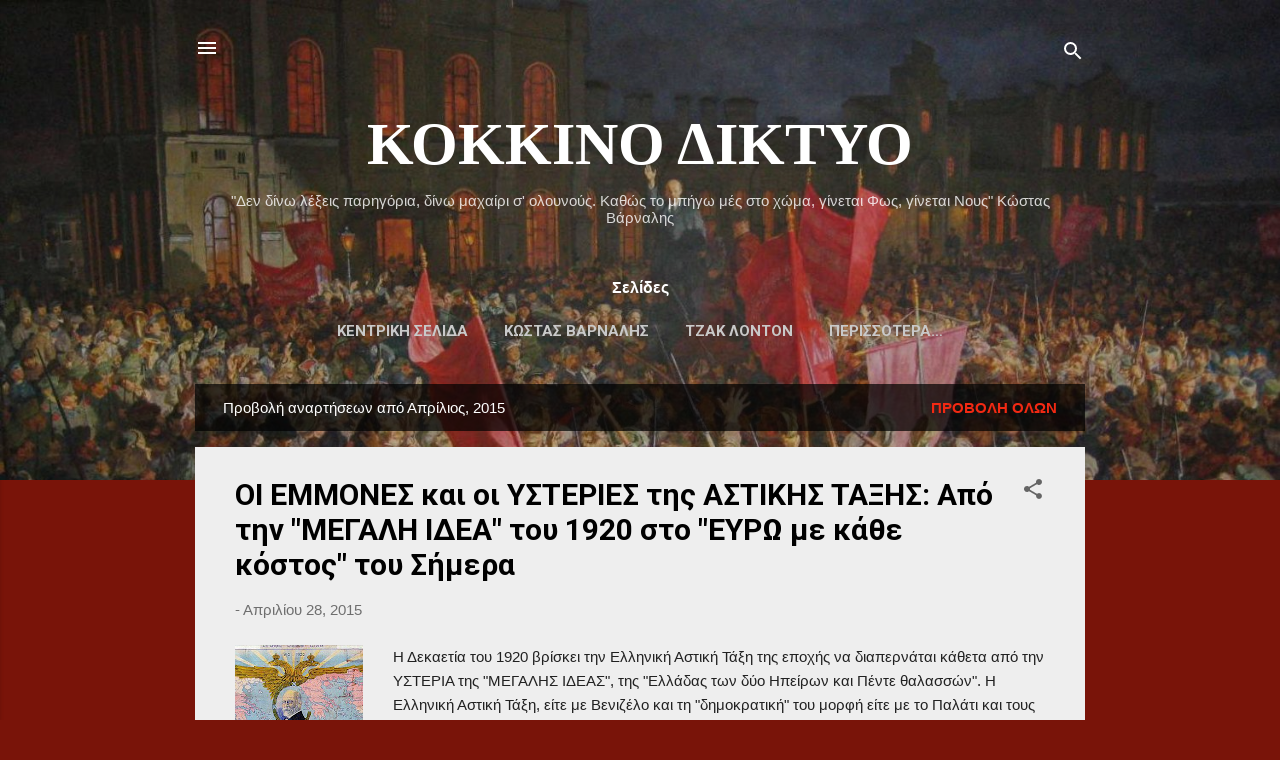

--- FILE ---
content_type: text/html; charset=UTF-8
request_url: https://kokkino-diktio.blogspot.com/2015/04/
body_size: 37995
content:
<!DOCTYPE html>
<html dir='ltr' lang='el'>
<head>
<meta content='width=device-width, initial-scale=1' name='viewport'/>
<title>                                                 ΚΟΚΚΙΝΟ ΔΙΚΤΥΟ</title>
<meta content='text/html; charset=UTF-8' http-equiv='Content-Type'/>
<!-- Chrome, Firefox OS and Opera -->
<meta content='#791409' name='theme-color'/>
<!-- Windows Phone -->
<meta content='#791409' name='msapplication-navbutton-color'/>
<meta content='blogger' name='generator'/>
<link href='https://kokkino-diktio.blogspot.com/favicon.ico' rel='icon' type='image/x-icon'/>
<link href='https://kokkino-diktio.blogspot.com/2015/04/' rel='canonical'/>
<link rel="alternate" type="application/atom+xml" title="                                                 ΚΟΚΚΙΝΟ ΔΙΚΤΥΟ - Atom" href="https://kokkino-diktio.blogspot.com/feeds/posts/default" />
<link rel="alternate" type="application/rss+xml" title="                                                 ΚΟΚΚΙΝΟ ΔΙΚΤΥΟ - RSS" href="https://kokkino-diktio.blogspot.com/feeds/posts/default?alt=rss" />
<link rel="service.post" type="application/atom+xml" title="                                                 ΚΟΚΚΙΝΟ ΔΙΚΤΥΟ - Atom" href="https://www.blogger.com/feeds/5644652197787347280/posts/default" />
<!--Can't find substitution for tag [blog.ieCssRetrofitLinks]-->
<meta content='Ιστολόγιο πολιτικού, κοινωνικού προβληματισμού' name='description'/>
<meta content='https://kokkino-diktio.blogspot.com/2015/04/' property='og:url'/>
<meta content='                                                 ΚΟΚΚΙΝΟ ΔΙΚΤΥΟ' property='og:title'/>
<meta content='Ιστολόγιο πολιτικού, κοινωνικού προβληματισμού' property='og:description'/>
<meta content='https://lh3.googleusercontent.com/blogger_img_proxy/AEn0k_tF_3yX6Mw615EtIbUwP1LZZTb8mEWgldRQd9SC0wAtH93-ibH4g5SMB9jDQHV9sidBMUiOV3mmsZHCR5fACv9sgm_7XJ4pr-ECzpZT4-6WdS1bduSGGfKgLrRnACf3RHPyBR7S-VMoncbkM1k=w1200-h630-p-k-no-nu' property='og:image'/>
<meta content='https://lh3.googleusercontent.com/blogger_img_proxy/AEn0k_sGrd53ED1zZC74m7TV6-4miA-Qfujgp34ODEl5lCoSaB2Nb7dNw5XyEOYG95nSn96PzeHjjyVYiw3Q1WZL7M8snvsv2eaTxcbaC8La_kOh-lBKnzdjHf-A=w1200-h630-p-k-no-nu' property='og:image'/>
<meta content='https://lh3.googleusercontent.com/blogger_img_proxy/AEn0k_unXKbMReYyURyHJZ_SxmASoqmrkVWntOgIhKqxvkewL1z1sWVbIAnnUPBOjZYCsEuJkS9bD_7RtOCBwH-vF10wWZXVR_KXsFFEqf7QsMlg9KiYYdqzqZ3ws3SQ1plqcdKqask5x9cCEVW8_X6JgQK0cbKPbr5ZHtfrUCRr=w1200-h630-p-k-no-nu' property='og:image'/>
<style type='text/css'>@font-face{font-family:'Roboto';font-style:italic;font-weight:300;font-stretch:100%;font-display:swap;src:url(//fonts.gstatic.com/s/roboto/v50/KFOKCnqEu92Fr1Mu53ZEC9_Vu3r1gIhOszmOClHrs6ljXfMMLt_QuAX-k3Yi128m0kN2.woff2)format('woff2');unicode-range:U+0460-052F,U+1C80-1C8A,U+20B4,U+2DE0-2DFF,U+A640-A69F,U+FE2E-FE2F;}@font-face{font-family:'Roboto';font-style:italic;font-weight:300;font-stretch:100%;font-display:swap;src:url(//fonts.gstatic.com/s/roboto/v50/KFOKCnqEu92Fr1Mu53ZEC9_Vu3r1gIhOszmOClHrs6ljXfMMLt_QuAz-k3Yi128m0kN2.woff2)format('woff2');unicode-range:U+0301,U+0400-045F,U+0490-0491,U+04B0-04B1,U+2116;}@font-face{font-family:'Roboto';font-style:italic;font-weight:300;font-stretch:100%;font-display:swap;src:url(//fonts.gstatic.com/s/roboto/v50/KFOKCnqEu92Fr1Mu53ZEC9_Vu3r1gIhOszmOClHrs6ljXfMMLt_QuAT-k3Yi128m0kN2.woff2)format('woff2');unicode-range:U+1F00-1FFF;}@font-face{font-family:'Roboto';font-style:italic;font-weight:300;font-stretch:100%;font-display:swap;src:url(//fonts.gstatic.com/s/roboto/v50/KFOKCnqEu92Fr1Mu53ZEC9_Vu3r1gIhOszmOClHrs6ljXfMMLt_QuAv-k3Yi128m0kN2.woff2)format('woff2');unicode-range:U+0370-0377,U+037A-037F,U+0384-038A,U+038C,U+038E-03A1,U+03A3-03FF;}@font-face{font-family:'Roboto';font-style:italic;font-weight:300;font-stretch:100%;font-display:swap;src:url(//fonts.gstatic.com/s/roboto/v50/KFOKCnqEu92Fr1Mu53ZEC9_Vu3r1gIhOszmOClHrs6ljXfMMLt_QuHT-k3Yi128m0kN2.woff2)format('woff2');unicode-range:U+0302-0303,U+0305,U+0307-0308,U+0310,U+0312,U+0315,U+031A,U+0326-0327,U+032C,U+032F-0330,U+0332-0333,U+0338,U+033A,U+0346,U+034D,U+0391-03A1,U+03A3-03A9,U+03B1-03C9,U+03D1,U+03D5-03D6,U+03F0-03F1,U+03F4-03F5,U+2016-2017,U+2034-2038,U+203C,U+2040,U+2043,U+2047,U+2050,U+2057,U+205F,U+2070-2071,U+2074-208E,U+2090-209C,U+20D0-20DC,U+20E1,U+20E5-20EF,U+2100-2112,U+2114-2115,U+2117-2121,U+2123-214F,U+2190,U+2192,U+2194-21AE,U+21B0-21E5,U+21F1-21F2,U+21F4-2211,U+2213-2214,U+2216-22FF,U+2308-230B,U+2310,U+2319,U+231C-2321,U+2336-237A,U+237C,U+2395,U+239B-23B7,U+23D0,U+23DC-23E1,U+2474-2475,U+25AF,U+25B3,U+25B7,U+25BD,U+25C1,U+25CA,U+25CC,U+25FB,U+266D-266F,U+27C0-27FF,U+2900-2AFF,U+2B0E-2B11,U+2B30-2B4C,U+2BFE,U+3030,U+FF5B,U+FF5D,U+1D400-1D7FF,U+1EE00-1EEFF;}@font-face{font-family:'Roboto';font-style:italic;font-weight:300;font-stretch:100%;font-display:swap;src:url(//fonts.gstatic.com/s/roboto/v50/KFOKCnqEu92Fr1Mu53ZEC9_Vu3r1gIhOszmOClHrs6ljXfMMLt_QuGb-k3Yi128m0kN2.woff2)format('woff2');unicode-range:U+0001-000C,U+000E-001F,U+007F-009F,U+20DD-20E0,U+20E2-20E4,U+2150-218F,U+2190,U+2192,U+2194-2199,U+21AF,U+21E6-21F0,U+21F3,U+2218-2219,U+2299,U+22C4-22C6,U+2300-243F,U+2440-244A,U+2460-24FF,U+25A0-27BF,U+2800-28FF,U+2921-2922,U+2981,U+29BF,U+29EB,U+2B00-2BFF,U+4DC0-4DFF,U+FFF9-FFFB,U+10140-1018E,U+10190-1019C,U+101A0,U+101D0-101FD,U+102E0-102FB,U+10E60-10E7E,U+1D2C0-1D2D3,U+1D2E0-1D37F,U+1F000-1F0FF,U+1F100-1F1AD,U+1F1E6-1F1FF,U+1F30D-1F30F,U+1F315,U+1F31C,U+1F31E,U+1F320-1F32C,U+1F336,U+1F378,U+1F37D,U+1F382,U+1F393-1F39F,U+1F3A7-1F3A8,U+1F3AC-1F3AF,U+1F3C2,U+1F3C4-1F3C6,U+1F3CA-1F3CE,U+1F3D4-1F3E0,U+1F3ED,U+1F3F1-1F3F3,U+1F3F5-1F3F7,U+1F408,U+1F415,U+1F41F,U+1F426,U+1F43F,U+1F441-1F442,U+1F444,U+1F446-1F449,U+1F44C-1F44E,U+1F453,U+1F46A,U+1F47D,U+1F4A3,U+1F4B0,U+1F4B3,U+1F4B9,U+1F4BB,U+1F4BF,U+1F4C8-1F4CB,U+1F4D6,U+1F4DA,U+1F4DF,U+1F4E3-1F4E6,U+1F4EA-1F4ED,U+1F4F7,U+1F4F9-1F4FB,U+1F4FD-1F4FE,U+1F503,U+1F507-1F50B,U+1F50D,U+1F512-1F513,U+1F53E-1F54A,U+1F54F-1F5FA,U+1F610,U+1F650-1F67F,U+1F687,U+1F68D,U+1F691,U+1F694,U+1F698,U+1F6AD,U+1F6B2,U+1F6B9-1F6BA,U+1F6BC,U+1F6C6-1F6CF,U+1F6D3-1F6D7,U+1F6E0-1F6EA,U+1F6F0-1F6F3,U+1F6F7-1F6FC,U+1F700-1F7FF,U+1F800-1F80B,U+1F810-1F847,U+1F850-1F859,U+1F860-1F887,U+1F890-1F8AD,U+1F8B0-1F8BB,U+1F8C0-1F8C1,U+1F900-1F90B,U+1F93B,U+1F946,U+1F984,U+1F996,U+1F9E9,U+1FA00-1FA6F,U+1FA70-1FA7C,U+1FA80-1FA89,U+1FA8F-1FAC6,U+1FACE-1FADC,U+1FADF-1FAE9,U+1FAF0-1FAF8,U+1FB00-1FBFF;}@font-face{font-family:'Roboto';font-style:italic;font-weight:300;font-stretch:100%;font-display:swap;src:url(//fonts.gstatic.com/s/roboto/v50/KFOKCnqEu92Fr1Mu53ZEC9_Vu3r1gIhOszmOClHrs6ljXfMMLt_QuAf-k3Yi128m0kN2.woff2)format('woff2');unicode-range:U+0102-0103,U+0110-0111,U+0128-0129,U+0168-0169,U+01A0-01A1,U+01AF-01B0,U+0300-0301,U+0303-0304,U+0308-0309,U+0323,U+0329,U+1EA0-1EF9,U+20AB;}@font-face{font-family:'Roboto';font-style:italic;font-weight:300;font-stretch:100%;font-display:swap;src:url(//fonts.gstatic.com/s/roboto/v50/KFOKCnqEu92Fr1Mu53ZEC9_Vu3r1gIhOszmOClHrs6ljXfMMLt_QuAb-k3Yi128m0kN2.woff2)format('woff2');unicode-range:U+0100-02BA,U+02BD-02C5,U+02C7-02CC,U+02CE-02D7,U+02DD-02FF,U+0304,U+0308,U+0329,U+1D00-1DBF,U+1E00-1E9F,U+1EF2-1EFF,U+2020,U+20A0-20AB,U+20AD-20C0,U+2113,U+2C60-2C7F,U+A720-A7FF;}@font-face{font-family:'Roboto';font-style:italic;font-weight:300;font-stretch:100%;font-display:swap;src:url(//fonts.gstatic.com/s/roboto/v50/KFOKCnqEu92Fr1Mu53ZEC9_Vu3r1gIhOszmOClHrs6ljXfMMLt_QuAj-k3Yi128m0g.woff2)format('woff2');unicode-range:U+0000-00FF,U+0131,U+0152-0153,U+02BB-02BC,U+02C6,U+02DA,U+02DC,U+0304,U+0308,U+0329,U+2000-206F,U+20AC,U+2122,U+2191,U+2193,U+2212,U+2215,U+FEFF,U+FFFD;}@font-face{font-family:'Roboto';font-style:normal;font-weight:400;font-stretch:100%;font-display:swap;src:url(//fonts.gstatic.com/s/roboto/v50/KFO7CnqEu92Fr1ME7kSn66aGLdTylUAMa3GUBHMdazTgWw.woff2)format('woff2');unicode-range:U+0460-052F,U+1C80-1C8A,U+20B4,U+2DE0-2DFF,U+A640-A69F,U+FE2E-FE2F;}@font-face{font-family:'Roboto';font-style:normal;font-weight:400;font-stretch:100%;font-display:swap;src:url(//fonts.gstatic.com/s/roboto/v50/KFO7CnqEu92Fr1ME7kSn66aGLdTylUAMa3iUBHMdazTgWw.woff2)format('woff2');unicode-range:U+0301,U+0400-045F,U+0490-0491,U+04B0-04B1,U+2116;}@font-face{font-family:'Roboto';font-style:normal;font-weight:400;font-stretch:100%;font-display:swap;src:url(//fonts.gstatic.com/s/roboto/v50/KFO7CnqEu92Fr1ME7kSn66aGLdTylUAMa3CUBHMdazTgWw.woff2)format('woff2');unicode-range:U+1F00-1FFF;}@font-face{font-family:'Roboto';font-style:normal;font-weight:400;font-stretch:100%;font-display:swap;src:url(//fonts.gstatic.com/s/roboto/v50/KFO7CnqEu92Fr1ME7kSn66aGLdTylUAMa3-UBHMdazTgWw.woff2)format('woff2');unicode-range:U+0370-0377,U+037A-037F,U+0384-038A,U+038C,U+038E-03A1,U+03A3-03FF;}@font-face{font-family:'Roboto';font-style:normal;font-weight:400;font-stretch:100%;font-display:swap;src:url(//fonts.gstatic.com/s/roboto/v50/KFO7CnqEu92Fr1ME7kSn66aGLdTylUAMawCUBHMdazTgWw.woff2)format('woff2');unicode-range:U+0302-0303,U+0305,U+0307-0308,U+0310,U+0312,U+0315,U+031A,U+0326-0327,U+032C,U+032F-0330,U+0332-0333,U+0338,U+033A,U+0346,U+034D,U+0391-03A1,U+03A3-03A9,U+03B1-03C9,U+03D1,U+03D5-03D6,U+03F0-03F1,U+03F4-03F5,U+2016-2017,U+2034-2038,U+203C,U+2040,U+2043,U+2047,U+2050,U+2057,U+205F,U+2070-2071,U+2074-208E,U+2090-209C,U+20D0-20DC,U+20E1,U+20E5-20EF,U+2100-2112,U+2114-2115,U+2117-2121,U+2123-214F,U+2190,U+2192,U+2194-21AE,U+21B0-21E5,U+21F1-21F2,U+21F4-2211,U+2213-2214,U+2216-22FF,U+2308-230B,U+2310,U+2319,U+231C-2321,U+2336-237A,U+237C,U+2395,U+239B-23B7,U+23D0,U+23DC-23E1,U+2474-2475,U+25AF,U+25B3,U+25B7,U+25BD,U+25C1,U+25CA,U+25CC,U+25FB,U+266D-266F,U+27C0-27FF,U+2900-2AFF,U+2B0E-2B11,U+2B30-2B4C,U+2BFE,U+3030,U+FF5B,U+FF5D,U+1D400-1D7FF,U+1EE00-1EEFF;}@font-face{font-family:'Roboto';font-style:normal;font-weight:400;font-stretch:100%;font-display:swap;src:url(//fonts.gstatic.com/s/roboto/v50/KFO7CnqEu92Fr1ME7kSn66aGLdTylUAMaxKUBHMdazTgWw.woff2)format('woff2');unicode-range:U+0001-000C,U+000E-001F,U+007F-009F,U+20DD-20E0,U+20E2-20E4,U+2150-218F,U+2190,U+2192,U+2194-2199,U+21AF,U+21E6-21F0,U+21F3,U+2218-2219,U+2299,U+22C4-22C6,U+2300-243F,U+2440-244A,U+2460-24FF,U+25A0-27BF,U+2800-28FF,U+2921-2922,U+2981,U+29BF,U+29EB,U+2B00-2BFF,U+4DC0-4DFF,U+FFF9-FFFB,U+10140-1018E,U+10190-1019C,U+101A0,U+101D0-101FD,U+102E0-102FB,U+10E60-10E7E,U+1D2C0-1D2D3,U+1D2E0-1D37F,U+1F000-1F0FF,U+1F100-1F1AD,U+1F1E6-1F1FF,U+1F30D-1F30F,U+1F315,U+1F31C,U+1F31E,U+1F320-1F32C,U+1F336,U+1F378,U+1F37D,U+1F382,U+1F393-1F39F,U+1F3A7-1F3A8,U+1F3AC-1F3AF,U+1F3C2,U+1F3C4-1F3C6,U+1F3CA-1F3CE,U+1F3D4-1F3E0,U+1F3ED,U+1F3F1-1F3F3,U+1F3F5-1F3F7,U+1F408,U+1F415,U+1F41F,U+1F426,U+1F43F,U+1F441-1F442,U+1F444,U+1F446-1F449,U+1F44C-1F44E,U+1F453,U+1F46A,U+1F47D,U+1F4A3,U+1F4B0,U+1F4B3,U+1F4B9,U+1F4BB,U+1F4BF,U+1F4C8-1F4CB,U+1F4D6,U+1F4DA,U+1F4DF,U+1F4E3-1F4E6,U+1F4EA-1F4ED,U+1F4F7,U+1F4F9-1F4FB,U+1F4FD-1F4FE,U+1F503,U+1F507-1F50B,U+1F50D,U+1F512-1F513,U+1F53E-1F54A,U+1F54F-1F5FA,U+1F610,U+1F650-1F67F,U+1F687,U+1F68D,U+1F691,U+1F694,U+1F698,U+1F6AD,U+1F6B2,U+1F6B9-1F6BA,U+1F6BC,U+1F6C6-1F6CF,U+1F6D3-1F6D7,U+1F6E0-1F6EA,U+1F6F0-1F6F3,U+1F6F7-1F6FC,U+1F700-1F7FF,U+1F800-1F80B,U+1F810-1F847,U+1F850-1F859,U+1F860-1F887,U+1F890-1F8AD,U+1F8B0-1F8BB,U+1F8C0-1F8C1,U+1F900-1F90B,U+1F93B,U+1F946,U+1F984,U+1F996,U+1F9E9,U+1FA00-1FA6F,U+1FA70-1FA7C,U+1FA80-1FA89,U+1FA8F-1FAC6,U+1FACE-1FADC,U+1FADF-1FAE9,U+1FAF0-1FAF8,U+1FB00-1FBFF;}@font-face{font-family:'Roboto';font-style:normal;font-weight:400;font-stretch:100%;font-display:swap;src:url(//fonts.gstatic.com/s/roboto/v50/KFO7CnqEu92Fr1ME7kSn66aGLdTylUAMa3OUBHMdazTgWw.woff2)format('woff2');unicode-range:U+0102-0103,U+0110-0111,U+0128-0129,U+0168-0169,U+01A0-01A1,U+01AF-01B0,U+0300-0301,U+0303-0304,U+0308-0309,U+0323,U+0329,U+1EA0-1EF9,U+20AB;}@font-face{font-family:'Roboto';font-style:normal;font-weight:400;font-stretch:100%;font-display:swap;src:url(//fonts.gstatic.com/s/roboto/v50/KFO7CnqEu92Fr1ME7kSn66aGLdTylUAMa3KUBHMdazTgWw.woff2)format('woff2');unicode-range:U+0100-02BA,U+02BD-02C5,U+02C7-02CC,U+02CE-02D7,U+02DD-02FF,U+0304,U+0308,U+0329,U+1D00-1DBF,U+1E00-1E9F,U+1EF2-1EFF,U+2020,U+20A0-20AB,U+20AD-20C0,U+2113,U+2C60-2C7F,U+A720-A7FF;}@font-face{font-family:'Roboto';font-style:normal;font-weight:400;font-stretch:100%;font-display:swap;src:url(//fonts.gstatic.com/s/roboto/v50/KFO7CnqEu92Fr1ME7kSn66aGLdTylUAMa3yUBHMdazQ.woff2)format('woff2');unicode-range:U+0000-00FF,U+0131,U+0152-0153,U+02BB-02BC,U+02C6,U+02DA,U+02DC,U+0304,U+0308,U+0329,U+2000-206F,U+20AC,U+2122,U+2191,U+2193,U+2212,U+2215,U+FEFF,U+FFFD;}@font-face{font-family:'Roboto';font-style:normal;font-weight:700;font-stretch:100%;font-display:swap;src:url(//fonts.gstatic.com/s/roboto/v50/KFO7CnqEu92Fr1ME7kSn66aGLdTylUAMa3GUBHMdazTgWw.woff2)format('woff2');unicode-range:U+0460-052F,U+1C80-1C8A,U+20B4,U+2DE0-2DFF,U+A640-A69F,U+FE2E-FE2F;}@font-face{font-family:'Roboto';font-style:normal;font-weight:700;font-stretch:100%;font-display:swap;src:url(//fonts.gstatic.com/s/roboto/v50/KFO7CnqEu92Fr1ME7kSn66aGLdTylUAMa3iUBHMdazTgWw.woff2)format('woff2');unicode-range:U+0301,U+0400-045F,U+0490-0491,U+04B0-04B1,U+2116;}@font-face{font-family:'Roboto';font-style:normal;font-weight:700;font-stretch:100%;font-display:swap;src:url(//fonts.gstatic.com/s/roboto/v50/KFO7CnqEu92Fr1ME7kSn66aGLdTylUAMa3CUBHMdazTgWw.woff2)format('woff2');unicode-range:U+1F00-1FFF;}@font-face{font-family:'Roboto';font-style:normal;font-weight:700;font-stretch:100%;font-display:swap;src:url(//fonts.gstatic.com/s/roboto/v50/KFO7CnqEu92Fr1ME7kSn66aGLdTylUAMa3-UBHMdazTgWw.woff2)format('woff2');unicode-range:U+0370-0377,U+037A-037F,U+0384-038A,U+038C,U+038E-03A1,U+03A3-03FF;}@font-face{font-family:'Roboto';font-style:normal;font-weight:700;font-stretch:100%;font-display:swap;src:url(//fonts.gstatic.com/s/roboto/v50/KFO7CnqEu92Fr1ME7kSn66aGLdTylUAMawCUBHMdazTgWw.woff2)format('woff2');unicode-range:U+0302-0303,U+0305,U+0307-0308,U+0310,U+0312,U+0315,U+031A,U+0326-0327,U+032C,U+032F-0330,U+0332-0333,U+0338,U+033A,U+0346,U+034D,U+0391-03A1,U+03A3-03A9,U+03B1-03C9,U+03D1,U+03D5-03D6,U+03F0-03F1,U+03F4-03F5,U+2016-2017,U+2034-2038,U+203C,U+2040,U+2043,U+2047,U+2050,U+2057,U+205F,U+2070-2071,U+2074-208E,U+2090-209C,U+20D0-20DC,U+20E1,U+20E5-20EF,U+2100-2112,U+2114-2115,U+2117-2121,U+2123-214F,U+2190,U+2192,U+2194-21AE,U+21B0-21E5,U+21F1-21F2,U+21F4-2211,U+2213-2214,U+2216-22FF,U+2308-230B,U+2310,U+2319,U+231C-2321,U+2336-237A,U+237C,U+2395,U+239B-23B7,U+23D0,U+23DC-23E1,U+2474-2475,U+25AF,U+25B3,U+25B7,U+25BD,U+25C1,U+25CA,U+25CC,U+25FB,U+266D-266F,U+27C0-27FF,U+2900-2AFF,U+2B0E-2B11,U+2B30-2B4C,U+2BFE,U+3030,U+FF5B,U+FF5D,U+1D400-1D7FF,U+1EE00-1EEFF;}@font-face{font-family:'Roboto';font-style:normal;font-weight:700;font-stretch:100%;font-display:swap;src:url(//fonts.gstatic.com/s/roboto/v50/KFO7CnqEu92Fr1ME7kSn66aGLdTylUAMaxKUBHMdazTgWw.woff2)format('woff2');unicode-range:U+0001-000C,U+000E-001F,U+007F-009F,U+20DD-20E0,U+20E2-20E4,U+2150-218F,U+2190,U+2192,U+2194-2199,U+21AF,U+21E6-21F0,U+21F3,U+2218-2219,U+2299,U+22C4-22C6,U+2300-243F,U+2440-244A,U+2460-24FF,U+25A0-27BF,U+2800-28FF,U+2921-2922,U+2981,U+29BF,U+29EB,U+2B00-2BFF,U+4DC0-4DFF,U+FFF9-FFFB,U+10140-1018E,U+10190-1019C,U+101A0,U+101D0-101FD,U+102E0-102FB,U+10E60-10E7E,U+1D2C0-1D2D3,U+1D2E0-1D37F,U+1F000-1F0FF,U+1F100-1F1AD,U+1F1E6-1F1FF,U+1F30D-1F30F,U+1F315,U+1F31C,U+1F31E,U+1F320-1F32C,U+1F336,U+1F378,U+1F37D,U+1F382,U+1F393-1F39F,U+1F3A7-1F3A8,U+1F3AC-1F3AF,U+1F3C2,U+1F3C4-1F3C6,U+1F3CA-1F3CE,U+1F3D4-1F3E0,U+1F3ED,U+1F3F1-1F3F3,U+1F3F5-1F3F7,U+1F408,U+1F415,U+1F41F,U+1F426,U+1F43F,U+1F441-1F442,U+1F444,U+1F446-1F449,U+1F44C-1F44E,U+1F453,U+1F46A,U+1F47D,U+1F4A3,U+1F4B0,U+1F4B3,U+1F4B9,U+1F4BB,U+1F4BF,U+1F4C8-1F4CB,U+1F4D6,U+1F4DA,U+1F4DF,U+1F4E3-1F4E6,U+1F4EA-1F4ED,U+1F4F7,U+1F4F9-1F4FB,U+1F4FD-1F4FE,U+1F503,U+1F507-1F50B,U+1F50D,U+1F512-1F513,U+1F53E-1F54A,U+1F54F-1F5FA,U+1F610,U+1F650-1F67F,U+1F687,U+1F68D,U+1F691,U+1F694,U+1F698,U+1F6AD,U+1F6B2,U+1F6B9-1F6BA,U+1F6BC,U+1F6C6-1F6CF,U+1F6D3-1F6D7,U+1F6E0-1F6EA,U+1F6F0-1F6F3,U+1F6F7-1F6FC,U+1F700-1F7FF,U+1F800-1F80B,U+1F810-1F847,U+1F850-1F859,U+1F860-1F887,U+1F890-1F8AD,U+1F8B0-1F8BB,U+1F8C0-1F8C1,U+1F900-1F90B,U+1F93B,U+1F946,U+1F984,U+1F996,U+1F9E9,U+1FA00-1FA6F,U+1FA70-1FA7C,U+1FA80-1FA89,U+1FA8F-1FAC6,U+1FACE-1FADC,U+1FADF-1FAE9,U+1FAF0-1FAF8,U+1FB00-1FBFF;}@font-face{font-family:'Roboto';font-style:normal;font-weight:700;font-stretch:100%;font-display:swap;src:url(//fonts.gstatic.com/s/roboto/v50/KFO7CnqEu92Fr1ME7kSn66aGLdTylUAMa3OUBHMdazTgWw.woff2)format('woff2');unicode-range:U+0102-0103,U+0110-0111,U+0128-0129,U+0168-0169,U+01A0-01A1,U+01AF-01B0,U+0300-0301,U+0303-0304,U+0308-0309,U+0323,U+0329,U+1EA0-1EF9,U+20AB;}@font-face{font-family:'Roboto';font-style:normal;font-weight:700;font-stretch:100%;font-display:swap;src:url(//fonts.gstatic.com/s/roboto/v50/KFO7CnqEu92Fr1ME7kSn66aGLdTylUAMa3KUBHMdazTgWw.woff2)format('woff2');unicode-range:U+0100-02BA,U+02BD-02C5,U+02C7-02CC,U+02CE-02D7,U+02DD-02FF,U+0304,U+0308,U+0329,U+1D00-1DBF,U+1E00-1E9F,U+1EF2-1EFF,U+2020,U+20A0-20AB,U+20AD-20C0,U+2113,U+2C60-2C7F,U+A720-A7FF;}@font-face{font-family:'Roboto';font-style:normal;font-weight:700;font-stretch:100%;font-display:swap;src:url(//fonts.gstatic.com/s/roboto/v50/KFO7CnqEu92Fr1ME7kSn66aGLdTylUAMa3yUBHMdazQ.woff2)format('woff2');unicode-range:U+0000-00FF,U+0131,U+0152-0153,U+02BB-02BC,U+02C6,U+02DA,U+02DC,U+0304,U+0308,U+0329,U+2000-206F,U+20AC,U+2122,U+2191,U+2193,U+2212,U+2215,U+FEFF,U+FFFD;}</style>
<style id='page-skin-1' type='text/css'><!--
/*! normalize.css v3.0.1 | MIT License | git.io/normalize */html{font-family:sans-serif;-ms-text-size-adjust:100%;-webkit-text-size-adjust:100%}body{margin:0}article,aside,details,figcaption,figure,footer,header,hgroup,main,nav,section,summary{display:block}audio,canvas,progress,video{display:inline-block;vertical-align:baseline}audio:not([controls]){display:none;height:0}[hidden],template{display:none}a{background:transparent}a:active,a:hover{outline:0}abbr[title]{border-bottom:1px dotted}b,strong{font-weight:bold}dfn{font-style:italic}h1{font-size:2em;margin:.67em 0}mark{background:#ff0;color:#000}small{font-size:80%}sub,sup{font-size:75%;line-height:0;position:relative;vertical-align:baseline}sup{top:-0.5em}sub{bottom:-0.25em}img{border:0}svg:not(:root){overflow:hidden}figure{margin:1em 40px}hr{-moz-box-sizing:content-box;box-sizing:content-box;height:0}pre{overflow:auto}code,kbd,pre,samp{font-family:monospace,monospace;font-size:1em}button,input,optgroup,select,textarea{color:inherit;font:inherit;margin:0}button{overflow:visible}button,select{text-transform:none}button,html input[type="button"],input[type="reset"],input[type="submit"]{-webkit-appearance:button;cursor:pointer}button[disabled],html input[disabled]{cursor:default}button::-moz-focus-inner,input::-moz-focus-inner{border:0;padding:0}input{line-height:normal}input[type="checkbox"],input[type="radio"]{box-sizing:border-box;padding:0}input[type="number"]::-webkit-inner-spin-button,input[type="number"]::-webkit-outer-spin-button{height:auto}input[type="search"]{-webkit-appearance:textfield;-moz-box-sizing:content-box;-webkit-box-sizing:content-box;box-sizing:content-box}input[type="search"]::-webkit-search-cancel-button,input[type="search"]::-webkit-search-decoration{-webkit-appearance:none}fieldset{border:1px solid #c0c0c0;margin:0 2px;padding:.35em .625em .75em}legend{border:0;padding:0}textarea{overflow:auto}optgroup{font-weight:bold}table{border-collapse:collapse;border-spacing:0}td,th{padding:0}
/*!************************************************
* Blogger Template Style
* Name: Contempo
**************************************************/
body{
overflow-wrap:break-word;
word-break:break-word;
word-wrap:break-word
}
.hidden{
display:none
}
.invisible{
visibility:hidden
}
.container::after,.float-container::after{
clear:both;
content:"";
display:table
}
.clearboth{
clear:both
}
#comments .comment .comment-actions,.subscribe-popup .FollowByEmail .follow-by-email-submit,.widget.Profile .profile-link,.widget.Profile .profile-link.visit-profile{
background:0 0;
border:0;
box-shadow:none;
color:#f22913;
cursor:pointer;
font-size:14px;
font-weight:700;
outline:0;
text-decoration:none;
text-transform:uppercase;
width:auto
}
.dim-overlay{
background-color:rgba(0,0,0,.54);
height:100vh;
left:0;
position:fixed;
top:0;
width:100%
}
#sharing-dim-overlay{
background-color:transparent
}
input::-ms-clear{
display:none
}
.blogger-logo,.svg-icon-24.blogger-logo{
fill:#ff9800;
opacity:1
}
.loading-spinner-large{
-webkit-animation:mspin-rotate 1.568s infinite linear;
animation:mspin-rotate 1.568s infinite linear;
height:48px;
overflow:hidden;
position:absolute;
width:48px;
z-index:200
}
.loading-spinner-large>div{
-webkit-animation:mspin-revrot 5332ms infinite steps(4);
animation:mspin-revrot 5332ms infinite steps(4)
}
.loading-spinner-large>div>div{
-webkit-animation:mspin-singlecolor-large-film 1333ms infinite steps(81);
animation:mspin-singlecolor-large-film 1333ms infinite steps(81);
background-size:100%;
height:48px;
width:3888px
}
.mspin-black-large>div>div,.mspin-grey_54-large>div>div{
background-image:url(https://www.blogblog.com/indie/mspin_black_large.svg)
}
.mspin-white-large>div>div{
background-image:url(https://www.blogblog.com/indie/mspin_white_large.svg)
}
.mspin-grey_54-large{
opacity:.54
}
@-webkit-keyframes mspin-singlecolor-large-film{
from{
-webkit-transform:translateX(0);
transform:translateX(0)
}
to{
-webkit-transform:translateX(-3888px);
transform:translateX(-3888px)
}
}
@keyframes mspin-singlecolor-large-film{
from{
-webkit-transform:translateX(0);
transform:translateX(0)
}
to{
-webkit-transform:translateX(-3888px);
transform:translateX(-3888px)
}
}
@-webkit-keyframes mspin-rotate{
from{
-webkit-transform:rotate(0);
transform:rotate(0)
}
to{
-webkit-transform:rotate(360deg);
transform:rotate(360deg)
}
}
@keyframes mspin-rotate{
from{
-webkit-transform:rotate(0);
transform:rotate(0)
}
to{
-webkit-transform:rotate(360deg);
transform:rotate(360deg)
}
}
@-webkit-keyframes mspin-revrot{
from{
-webkit-transform:rotate(0);
transform:rotate(0)
}
to{
-webkit-transform:rotate(-360deg);
transform:rotate(-360deg)
}
}
@keyframes mspin-revrot{
from{
-webkit-transform:rotate(0);
transform:rotate(0)
}
to{
-webkit-transform:rotate(-360deg);
transform:rotate(-360deg)
}
}
.skip-navigation{
background-color:#fff;
box-sizing:border-box;
color:#000;
display:block;
height:0;
left:0;
line-height:50px;
overflow:hidden;
padding-top:0;
position:fixed;
text-align:center;
top:0;
-webkit-transition:box-shadow .3s,height .3s,padding-top .3s;
transition:box-shadow .3s,height .3s,padding-top .3s;
width:100%;
z-index:900
}
.skip-navigation:focus{
box-shadow:0 4px 5px 0 rgba(0,0,0,.14),0 1px 10px 0 rgba(0,0,0,.12),0 2px 4px -1px rgba(0,0,0,.2);
height:50px
}
#main{
outline:0
}
.main-heading{
position:absolute;
clip:rect(1px,1px,1px,1px);
padding:0;
border:0;
height:1px;
width:1px;
overflow:hidden
}
.Attribution{
margin-top:1em;
text-align:center
}
.Attribution .blogger img,.Attribution .blogger svg{
vertical-align:bottom
}
.Attribution .blogger img{
margin-right:.5em
}
.Attribution div{
line-height:24px;
margin-top:.5em
}
.Attribution .copyright,.Attribution .image-attribution{
font-size:.7em;
margin-top:1.5em
}
.BLOG_mobile_video_class{
display:none
}
.bg-photo{
background-attachment:scroll!important
}
body .CSS_LIGHTBOX{
z-index:900
}
.extendable .show-less,.extendable .show-more{
border-color:#f22913;
color:#f22913;
margin-top:8px
}
.extendable .show-less.hidden,.extendable .show-more.hidden{
display:none
}
.inline-ad{
display:none;
max-width:100%;
overflow:hidden
}
.adsbygoogle{
display:block
}
#cookieChoiceInfo{
bottom:0;
top:auto
}
iframe.b-hbp-video{
border:0
}
.post-body img{
max-width:100%
}
.post-body iframe{
max-width:100%
}
.post-body a[imageanchor="1"]{
display:inline-block
}
.byline{
margin-right:1em
}
.byline:last-child{
margin-right:0
}
.link-copied-dialog{
max-width:520px;
outline:0
}
.link-copied-dialog .modal-dialog-buttons{
margin-top:8px
}
.link-copied-dialog .goog-buttonset-default{
background:0 0;
border:0
}
.link-copied-dialog .goog-buttonset-default:focus{
outline:0
}
.paging-control-container{
margin-bottom:16px
}
.paging-control-container .paging-control{
display:inline-block
}
.paging-control-container .comment-range-text::after,.paging-control-container .paging-control{
color:#f22913
}
.paging-control-container .comment-range-text,.paging-control-container .paging-control{
margin-right:8px
}
.paging-control-container .comment-range-text::after,.paging-control-container .paging-control::after{
content:"\b7";
cursor:default;
padding-left:8px;
pointer-events:none
}
.paging-control-container .comment-range-text:last-child::after,.paging-control-container .paging-control:last-child::after{
content:none
}
.byline.reactions iframe{
height:20px
}
.b-notification{
color:#000;
background-color:#fff;
border-bottom:solid 1px #000;
box-sizing:border-box;
padding:16px 32px;
text-align:center
}
.b-notification.visible{
-webkit-transition:margin-top .3s cubic-bezier(.4,0,.2,1);
transition:margin-top .3s cubic-bezier(.4,0,.2,1)
}
.b-notification.invisible{
position:absolute
}
.b-notification-close{
position:absolute;
right:8px;
top:8px
}
.no-posts-message{
line-height:40px;
text-align:center
}
@media screen and (max-width:800px){
body.item-view .post-body a[imageanchor="1"][style*="float: left;"],body.item-view .post-body a[imageanchor="1"][style*="float: right;"]{
float:none!important;
clear:none!important
}
body.item-view .post-body a[imageanchor="1"] img{
display:block;
height:auto;
margin:0 auto
}
body.item-view .post-body>.separator:first-child>a[imageanchor="1"]:first-child{
margin-top:20px
}
.post-body a[imageanchor]{
display:block
}
body.item-view .post-body a[imageanchor="1"]{
margin-left:0!important;
margin-right:0!important
}
body.item-view .post-body a[imageanchor="1"]+a[imageanchor="1"]{
margin-top:16px
}
}
.item-control{
display:none
}
#comments{
border-top:1px dashed rgba(0,0,0,.54);
margin-top:20px;
padding:20px
}
#comments .comment-thread ol{
margin:0;
padding-left:0;
padding-left:0
}
#comments .comment .comment-replybox-single,#comments .comment-thread .comment-replies{
margin-left:60px
}
#comments .comment-thread .thread-count{
display:none
}
#comments .comment{
list-style-type:none;
padding:0 0 30px;
position:relative
}
#comments .comment .comment{
padding-bottom:8px
}
.comment .avatar-image-container{
position:absolute
}
.comment .avatar-image-container img{
border-radius:50%
}
.avatar-image-container svg,.comment .avatar-image-container .avatar-icon{
border-radius:50%;
border:solid 1px #646464;
box-sizing:border-box;
fill:#646464;
height:35px;
margin:0;
padding:7px;
width:35px
}
.comment .comment-block{
margin-top:10px;
margin-left:60px;
padding-bottom:0
}
#comments .comment-author-header-wrapper{
margin-left:40px
}
#comments .comment .thread-expanded .comment-block{
padding-bottom:20px
}
#comments .comment .comment-header .user,#comments .comment .comment-header .user a{
color:#000000;
font-style:normal;
font-weight:700
}
#comments .comment .comment-actions{
bottom:0;
margin-bottom:15px;
position:absolute
}
#comments .comment .comment-actions>*{
margin-right:8px
}
#comments .comment .comment-header .datetime{
bottom:0;
color:rgba(0,0,0,.54);
display:inline-block;
font-size:13px;
font-style:italic;
margin-left:8px
}
#comments .comment .comment-footer .comment-timestamp a,#comments .comment .comment-header .datetime a{
color:rgba(0,0,0,.54)
}
#comments .comment .comment-content,.comment .comment-body{
margin-top:12px;
word-break:break-word
}
.comment-body{
margin-bottom:12px
}
#comments.embed[data-num-comments="0"]{
border:0;
margin-top:0;
padding-top:0
}
#comments.embed[data-num-comments="0"] #comment-post-message,#comments.embed[data-num-comments="0"] div.comment-form>p,#comments.embed[data-num-comments="0"] p.comment-footer{
display:none
}
#comment-editor-src{
display:none
}
.comments .comments-content .loadmore.loaded{
max-height:0;
opacity:0;
overflow:hidden
}
.extendable .remaining-items{
height:0;
overflow:hidden;
-webkit-transition:height .3s cubic-bezier(.4,0,.2,1);
transition:height .3s cubic-bezier(.4,0,.2,1)
}
.extendable .remaining-items.expanded{
height:auto
}
.svg-icon-24,.svg-icon-24-button{
cursor:pointer;
height:24px;
width:24px;
min-width:24px
}
.touch-icon{
margin:-12px;
padding:12px
}
.touch-icon:active,.touch-icon:focus{
background-color:rgba(153,153,153,.4);
border-radius:50%
}
svg:not(:root).touch-icon{
overflow:visible
}
html[dir=rtl] .rtl-reversible-icon{
-webkit-transform:scaleX(-1);
-ms-transform:scaleX(-1);
transform:scaleX(-1)
}
.svg-icon-24-button,.touch-icon-button{
background:0 0;
border:0;
margin:0;
outline:0;
padding:0
}
.touch-icon-button .touch-icon:active,.touch-icon-button .touch-icon:focus{
background-color:transparent
}
.touch-icon-button:active .touch-icon,.touch-icon-button:focus .touch-icon{
background-color:rgba(153,153,153,.4);
border-radius:50%
}
.Profile .default-avatar-wrapper .avatar-icon{
border-radius:50%;
border:solid 1px #646464;
box-sizing:border-box;
fill:#646464;
margin:0
}
.Profile .individual .default-avatar-wrapper .avatar-icon{
padding:25px
}
.Profile .individual .avatar-icon,.Profile .individual .profile-img{
height:120px;
width:120px
}
.Profile .team .default-avatar-wrapper .avatar-icon{
padding:8px
}
.Profile .team .avatar-icon,.Profile .team .default-avatar-wrapper,.Profile .team .profile-img{
height:40px;
width:40px
}
.snippet-container{
margin:0;
position:relative;
overflow:hidden
}
.snippet-fade{
bottom:0;
box-sizing:border-box;
position:absolute;
width:96px
}
.snippet-fade{
right:0
}
.snippet-fade:after{
content:"\2026"
}
.snippet-fade:after{
float:right
}
.post-bottom{
-webkit-box-align:center;
-webkit-align-items:center;
-ms-flex-align:center;
align-items:center;
display:-webkit-box;
display:-webkit-flex;
display:-ms-flexbox;
display:flex;
-webkit-flex-wrap:wrap;
-ms-flex-wrap:wrap;
flex-wrap:wrap
}
.post-footer{
-webkit-box-flex:1;
-webkit-flex:1 1 auto;
-ms-flex:1 1 auto;
flex:1 1 auto;
-webkit-flex-wrap:wrap;
-ms-flex-wrap:wrap;
flex-wrap:wrap;
-webkit-box-ordinal-group:2;
-webkit-order:1;
-ms-flex-order:1;
order:1
}
.post-footer>*{
-webkit-box-flex:0;
-webkit-flex:0 1 auto;
-ms-flex:0 1 auto;
flex:0 1 auto
}
.post-footer .byline:last-child{
margin-right:1em
}
.jump-link{
-webkit-box-flex:0;
-webkit-flex:0 0 auto;
-ms-flex:0 0 auto;
flex:0 0 auto;
-webkit-box-ordinal-group:3;
-webkit-order:2;
-ms-flex-order:2;
order:2
}
.centered-top-container.sticky{
left:0;
position:fixed;
right:0;
top:0;
width:auto;
z-index:50;
-webkit-transition-property:opacity,-webkit-transform;
transition-property:opacity,-webkit-transform;
transition-property:transform,opacity;
transition-property:transform,opacity,-webkit-transform;
-webkit-transition-duration:.2s;
transition-duration:.2s;
-webkit-transition-timing-function:cubic-bezier(.4,0,.2,1);
transition-timing-function:cubic-bezier(.4,0,.2,1)
}
.centered-top-placeholder{
display:none
}
.collapsed-header .centered-top-placeholder{
display:block
}
.centered-top-container .Header .replaced h1,.centered-top-placeholder .Header .replaced h1{
display:none
}
.centered-top-container.sticky .Header .replaced h1{
display:block
}
.centered-top-container.sticky .Header .header-widget{
background:0 0
}
.centered-top-container.sticky .Header .header-image-wrapper{
display:none
}
.centered-top-container img,.centered-top-placeholder img{
max-width:100%
}
.collapsible{
-webkit-transition:height .3s cubic-bezier(.4,0,.2,1);
transition:height .3s cubic-bezier(.4,0,.2,1)
}
.collapsible,.collapsible>summary{
display:block;
overflow:hidden
}
.collapsible>:not(summary){
display:none
}
.collapsible[open]>:not(summary){
display:block
}
.collapsible:focus,.collapsible>summary:focus{
outline:0
}
.collapsible>summary{
cursor:pointer;
display:block;
padding:0
}
.collapsible:focus>summary,.collapsible>summary:focus{
background-color:transparent
}
.collapsible>summary::-webkit-details-marker{
display:none
}
.collapsible-title{
-webkit-box-align:center;
-webkit-align-items:center;
-ms-flex-align:center;
align-items:center;
display:-webkit-box;
display:-webkit-flex;
display:-ms-flexbox;
display:flex
}
.collapsible-title .title{
-webkit-box-flex:1;
-webkit-flex:1 1 auto;
-ms-flex:1 1 auto;
flex:1 1 auto;
-webkit-box-ordinal-group:1;
-webkit-order:0;
-ms-flex-order:0;
order:0;
overflow:hidden;
text-overflow:ellipsis;
white-space:nowrap
}
.collapsible-title .chevron-down,.collapsible[open] .collapsible-title .chevron-up{
display:block
}
.collapsible-title .chevron-up,.collapsible[open] .collapsible-title .chevron-down{
display:none
}
.flat-button{
cursor:pointer;
display:inline-block;
font-weight:700;
text-transform:uppercase;
border-radius:2px;
padding:8px;
margin:-8px
}
.flat-icon-button{
background:0 0;
border:0;
margin:0;
outline:0;
padding:0;
margin:-12px;
padding:12px;
cursor:pointer;
box-sizing:content-box;
display:inline-block;
line-height:0
}
.flat-icon-button,.flat-icon-button .splash-wrapper{
border-radius:50%
}
.flat-icon-button .splash.animate{
-webkit-animation-duration:.3s;
animation-duration:.3s
}
.overflowable-container{
max-height:46px;
overflow:hidden;
position:relative
}
.overflow-button{
cursor:pointer
}
#overflowable-dim-overlay{
background:0 0
}
.overflow-popup{
box-shadow:0 2px 2px 0 rgba(0,0,0,.14),0 3px 1px -2px rgba(0,0,0,.2),0 1px 5px 0 rgba(0,0,0,.12);
background-color:#ffffff;
left:0;
max-width:calc(100% - 32px);
position:absolute;
top:0;
visibility:hidden;
z-index:101
}
.overflow-popup ul{
list-style:none
}
.overflow-popup .tabs li,.overflow-popup li{
display:block;
height:auto
}
.overflow-popup .tabs li{
padding-left:0;
padding-right:0
}
.overflow-button.hidden,.overflow-popup .tabs li.hidden,.overflow-popup li.hidden{
display:none
}
.pill-button{
background:0 0;
border:1px solid;
border-radius:12px;
cursor:pointer;
display:inline-block;
padding:4px 16px;
text-transform:uppercase
}
.ripple{
position:relative
}
.ripple>*{
z-index:1
}
.splash-wrapper{
bottom:0;
left:0;
overflow:hidden;
pointer-events:none;
position:absolute;
right:0;
top:0;
z-index:0
}
.splash{
background:#ccc;
border-radius:100%;
display:block;
opacity:.6;
position:absolute;
-webkit-transform:scale(0);
-ms-transform:scale(0);
transform:scale(0)
}
.splash.animate{
-webkit-animation:ripple-effect .4s linear;
animation:ripple-effect .4s linear
}
@-webkit-keyframes ripple-effect{
100%{
opacity:0;
-webkit-transform:scale(2.5);
transform:scale(2.5)
}
}
@keyframes ripple-effect{
100%{
opacity:0;
-webkit-transform:scale(2.5);
transform:scale(2.5)
}
}
.search{
display:-webkit-box;
display:-webkit-flex;
display:-ms-flexbox;
display:flex;
line-height:24px;
width:24px
}
.search.focused{
width:100%
}
.search.focused .section{
width:100%
}
.search form{
z-index:101
}
.search h3{
display:none
}
.search form{
display:-webkit-box;
display:-webkit-flex;
display:-ms-flexbox;
display:flex;
-webkit-box-flex:1;
-webkit-flex:1 0 0;
-ms-flex:1 0 0px;
flex:1 0 0;
border-bottom:solid 1px transparent;
padding-bottom:8px
}
.search form>*{
display:none
}
.search.focused form>*{
display:block
}
.search .search-input label{
display:none
}
.centered-top-placeholder.cloned .search form{
z-index:30
}
.search.focused form{
border-color:#ffffff;
position:relative;
width:auto
}
.collapsed-header .centered-top-container .search.focused form{
border-bottom-color:transparent
}
.search-expand{
-webkit-box-flex:0;
-webkit-flex:0 0 auto;
-ms-flex:0 0 auto;
flex:0 0 auto
}
.search-expand-text{
display:none
}
.search-close{
display:inline;
vertical-align:middle
}
.search-input{
-webkit-box-flex:1;
-webkit-flex:1 0 1px;
-ms-flex:1 0 1px;
flex:1 0 1px
}
.search-input input{
background:0 0;
border:0;
box-sizing:border-box;
color:#ffffff;
display:inline-block;
outline:0;
width:calc(100% - 48px)
}
.search-input input.no-cursor{
color:transparent;
text-shadow:0 0 0 #ffffff
}
.collapsed-header .centered-top-container .search-action,.collapsed-header .centered-top-container .search-input input{
color:#000000
}
.collapsed-header .centered-top-container .search-input input.no-cursor{
color:transparent;
text-shadow:0 0 0 #000000
}
.collapsed-header .centered-top-container .search-input input.no-cursor:focus,.search-input input.no-cursor:focus{
outline:0
}
.search-focused>*{
visibility:hidden
}
.search-focused .search,.search-focused .search-icon{
visibility:visible
}
.search.focused .search-action{
display:block
}
.search.focused .search-action:disabled{
opacity:.3
}
.widget.Sharing .sharing-button{
display:none
}
.widget.Sharing .sharing-buttons li{
padding:0
}
.widget.Sharing .sharing-buttons li span{
display:none
}
.post-share-buttons{
position:relative
}
.centered-bottom .share-buttons .svg-icon-24,.share-buttons .svg-icon-24{
fill:#212121
}
.sharing-open.touch-icon-button:active .touch-icon,.sharing-open.touch-icon-button:focus .touch-icon{
background-color:transparent
}
.share-buttons{
background-color:#ffffff;
border-radius:2px;
box-shadow:0 2px 2px 0 rgba(0,0,0,.14),0 3px 1px -2px rgba(0,0,0,.2),0 1px 5px 0 rgba(0,0,0,.12);
color:#212121;
list-style:none;
margin:0;
padding:8px 0;
position:absolute;
top:-11px;
min-width:200px;
z-index:101
}
.share-buttons.hidden{
display:none
}
.sharing-button{
background:0 0;
border:0;
margin:0;
outline:0;
padding:0;
cursor:pointer
}
.share-buttons li{
margin:0;
height:48px
}
.share-buttons li:last-child{
margin-bottom:0
}
.share-buttons li .sharing-platform-button{
box-sizing:border-box;
cursor:pointer;
display:block;
height:100%;
margin-bottom:0;
padding:0 16px;
position:relative;
width:100%
}
.share-buttons li .sharing-platform-button:focus,.share-buttons li .sharing-platform-button:hover{
background-color:rgba(128,128,128,.1);
outline:0
}
.share-buttons li svg[class*=" sharing-"],.share-buttons li svg[class^=sharing-]{
position:absolute;
top:10px
}
.share-buttons li span.sharing-platform-button{
position:relative;
top:0
}
.share-buttons li .platform-sharing-text{
display:block;
font-size:16px;
line-height:48px;
white-space:nowrap
}
.share-buttons li .platform-sharing-text{
margin-left:56px
}
.sidebar-container{
background-color:#ffffff;
max-width:284px;
overflow-y:auto;
-webkit-transition-property:-webkit-transform;
transition-property:-webkit-transform;
transition-property:transform;
transition-property:transform,-webkit-transform;
-webkit-transition-duration:.3s;
transition-duration:.3s;
-webkit-transition-timing-function:cubic-bezier(0,0,.2,1);
transition-timing-function:cubic-bezier(0,0,.2,1);
width:284px;
z-index:101;
-webkit-overflow-scrolling:touch
}
.sidebar-container .navigation{
line-height:0;
padding:16px
}
.sidebar-container .sidebar-back{
cursor:pointer
}
.sidebar-container .widget{
background:0 0;
margin:0 16px;
padding:16px 0
}
.sidebar-container .widget .title{
color:#000000;
margin:0
}
.sidebar-container .widget ul{
list-style:none;
margin:0;
padding:0
}
.sidebar-container .widget ul ul{
margin-left:1em
}
.sidebar-container .widget li{
font-size:16px;
line-height:normal
}
.sidebar-container .widget+.widget{
border-top:1px dashed #c9c9c9
}
.BlogArchive li{
margin:16px 0
}
.BlogArchive li:last-child{
margin-bottom:0
}
.Label li a{
display:inline-block
}
.BlogArchive .post-count,.Label .label-count{
float:right;
margin-left:.25em
}
.BlogArchive .post-count::before,.Label .label-count::before{
content:"("
}
.BlogArchive .post-count::after,.Label .label-count::after{
content:")"
}
.widget.Translate .skiptranslate>div{
display:block!important
}
.widget.Profile .profile-link{
display:-webkit-box;
display:-webkit-flex;
display:-ms-flexbox;
display:flex
}
.widget.Profile .team-member .default-avatar-wrapper,.widget.Profile .team-member .profile-img{
-webkit-box-flex:0;
-webkit-flex:0 0 auto;
-ms-flex:0 0 auto;
flex:0 0 auto;
margin-right:1em
}
.widget.Profile .individual .profile-link{
-webkit-box-orient:vertical;
-webkit-box-direction:normal;
-webkit-flex-direction:column;
-ms-flex-direction:column;
flex-direction:column
}
.widget.Profile .team .profile-link .profile-name{
-webkit-align-self:center;
-ms-flex-item-align:center;
align-self:center;
display:block;
-webkit-box-flex:1;
-webkit-flex:1 1 auto;
-ms-flex:1 1 auto;
flex:1 1 auto
}
.dim-overlay{
background-color:rgba(0,0,0,.54);
z-index:100
}
body.sidebar-visible{
overflow-y:hidden
}
@media screen and (max-width:1439px){
.sidebar-container{
bottom:0;
position:fixed;
top:0;
left:0;
right:auto
}
.sidebar-container.sidebar-invisible{
-webkit-transition-timing-function:cubic-bezier(.4,0,.6,1);
transition-timing-function:cubic-bezier(.4,0,.6,1);
-webkit-transform:translateX(-284px);
-ms-transform:translateX(-284px);
transform:translateX(-284px)
}
}
@media screen and (min-width:1440px){
.sidebar-container{
position:absolute;
top:0;
left:0;
right:auto
}
.sidebar-container .navigation{
display:none
}
}
.dialog{
box-shadow:0 2px 2px 0 rgba(0,0,0,.14),0 3px 1px -2px rgba(0,0,0,.2),0 1px 5px 0 rgba(0,0,0,.12);
background:#EEEEEE;
box-sizing:border-box;
color:#212121;
padding:30px;
position:fixed;
text-align:center;
width:calc(100% - 24px);
z-index:101
}
.dialog input[type=email],.dialog input[type=text]{
background-color:transparent;
border:0;
border-bottom:solid 1px rgba(33,33,33,.12);
color:#212121;
display:block;
font-family:'Trebuchet MS', Trebuchet, sans-serif;
font-size:16px;
line-height:24px;
margin:auto;
padding-bottom:7px;
outline:0;
text-align:center;
width:100%
}
.dialog input[type=email]::-webkit-input-placeholder,.dialog input[type=text]::-webkit-input-placeholder{
color:#212121
}
.dialog input[type=email]::-moz-placeholder,.dialog input[type=text]::-moz-placeholder{
color:#212121
}
.dialog input[type=email]:-ms-input-placeholder,.dialog input[type=text]:-ms-input-placeholder{
color:#212121
}
.dialog input[type=email]::-ms-input-placeholder,.dialog input[type=text]::-ms-input-placeholder{
color:#212121
}
.dialog input[type=email]::placeholder,.dialog input[type=text]::placeholder{
color:#212121
}
.dialog input[type=email]:focus,.dialog input[type=text]:focus{
border-bottom:solid 2px #f22913;
padding-bottom:6px
}
.dialog input.no-cursor{
color:transparent;
text-shadow:0 0 0 #212121
}
.dialog input.no-cursor:focus{
outline:0
}
.dialog input.no-cursor:focus{
outline:0
}
.dialog input[type=submit]{
font-family:'Trebuchet MS', Trebuchet, sans-serif
}
.dialog .goog-buttonset-default{
color:#f22913
}
.subscribe-popup{
max-width:364px
}
.subscribe-popup h3{
color:#000000;
font-size:1.8em;
margin-top:0
}
.subscribe-popup .FollowByEmail h3{
display:none
}
.subscribe-popup .FollowByEmail .follow-by-email-submit{
color:#f22913;
display:inline-block;
margin:0 auto;
margin-top:24px;
width:auto;
white-space:normal
}
.subscribe-popup .FollowByEmail .follow-by-email-submit:disabled{
cursor:default;
opacity:.3
}
@media (max-width:800px){
.blog-name div.widget.Subscribe{
margin-bottom:16px
}
body.item-view .blog-name div.widget.Subscribe{
margin:8px auto 16px auto;
width:100%
}
}
.tabs{
list-style:none
}
.tabs li{
display:inline-block
}
.tabs li a{
cursor:pointer;
display:inline-block;
font-weight:700;
text-transform:uppercase;
padding:12px 8px
}
.tabs .selected{
border-bottom:4px solid #ffffff
}
.tabs .selected a{
color:#ffffff
}
body#layout .bg-photo,body#layout .bg-photo-overlay{
display:none
}
body#layout .page_body{
padding:0;
position:relative;
top:0
}
body#layout .page{
display:inline-block;
left:inherit;
position:relative;
vertical-align:top;
width:540px
}
body#layout .centered{
max-width:954px
}
body#layout .navigation{
display:none
}
body#layout .sidebar-container{
display:inline-block;
width:40%
}
body#layout .hamburger-menu,body#layout .search{
display:none
}
.centered-top-container .svg-icon-24,body.collapsed-header .centered-top-placeholder .svg-icon-24{
fill:#ffffff
}
.sidebar-container .svg-icon-24{
fill:#646464
}
.centered-bottom .svg-icon-24,body.collapsed-header .centered-top-container .svg-icon-24{
fill:#646464
}
.centered-bottom .share-buttons .svg-icon-24,.share-buttons .svg-icon-24{
fill:#212121
}
body{
background-color:#791409;
color:#212121;
font:normal normal 15px 'Trebuchet MS', Trebuchet, sans-serif;
margin:0;
min-height:100vh
}
img{
max-width:100%
}
h3{
color:#212121;
font-size:16px
}
a{
text-decoration:none;
color:#f22913
}
a:visited{
color:#2196f3
}
a:hover{
color:#2196f3
}
blockquote{
color:#000000;
font:italic 300 15px Roboto, sans-serif;
font-size:x-large;
text-align:center
}
.pill-button{
font-size:12px
}
.bg-photo-container{
height:480px;
overflow:hidden;
position:absolute;
width:100%;
z-index:1
}
.bg-photo{
background:#791409 url(//2.bp.blogspot.com/-I_GVSYNdRfo/X_jh0Ugm_jI/AAAAAAAASwg/8LXrhyEWUps3yHIdN_txlq3Kq0h8CePIQCK4BGAYYCw/s100/Speech-by-Lenin-1000x615%25402x.jpg) repeat scroll top left;
background-attachment:scroll;
background-size:cover;
-webkit-filter:blur(0px);
filter:blur(0px);
height:calc(100% + 2 * 0px);
left:0px;
position:absolute;
top:0px;
width:calc(100% + 2 * 0px)
}
.bg-photo-overlay{
background:rgba(0,0,0,.26);
background-size:cover;
height:480px;
position:absolute;
width:100%;
z-index:2
}
.hamburger-menu{
float:left;
margin-top:0
}
.sticky .hamburger-menu{
float:none;
position:absolute
}
.search{
border-bottom:solid 1px rgba(255, 255, 255, 0);
float:right;
position:relative;
-webkit-transition-property:width;
transition-property:width;
-webkit-transition-duration:.5s;
transition-duration:.5s;
-webkit-transition-timing-function:cubic-bezier(.4,0,.2,1);
transition-timing-function:cubic-bezier(.4,0,.2,1);
z-index:101
}
.search .dim-overlay{
background-color:transparent
}
.search form{
height:36px;
-webkit-transition-property:border-color;
transition-property:border-color;
-webkit-transition-delay:.5s;
transition-delay:.5s;
-webkit-transition-duration:.2s;
transition-duration:.2s;
-webkit-transition-timing-function:cubic-bezier(.4,0,.2,1);
transition-timing-function:cubic-bezier(.4,0,.2,1)
}
.search.focused{
width:calc(100% - 48px)
}
.search.focused form{
display:-webkit-box;
display:-webkit-flex;
display:-ms-flexbox;
display:flex;
-webkit-box-flex:1;
-webkit-flex:1 0 1px;
-ms-flex:1 0 1px;
flex:1 0 1px;
border-color:#ffffff;
margin-left:-24px;
padding-left:36px;
position:relative;
width:auto
}
.item-view .search,.sticky .search{
right:0;
float:none;
margin-left:0;
position:absolute
}
.item-view .search.focused,.sticky .search.focused{
width:calc(100% - 50px)
}
.item-view .search.focused form,.sticky .search.focused form{
border-bottom-color:#212121
}
.centered-top-placeholder.cloned .search form{
z-index:30
}
.search_button{
-webkit-box-flex:0;
-webkit-flex:0 0 24px;
-ms-flex:0 0 24px;
flex:0 0 24px;
-webkit-box-orient:vertical;
-webkit-box-direction:normal;
-webkit-flex-direction:column;
-ms-flex-direction:column;
flex-direction:column
}
.search_button svg{
margin-top:0
}
.search-input{
height:48px
}
.search-input input{
display:block;
color:#ffffff;
font:16px Roboto, sans-serif;
height:48px;
line-height:48px;
padding:0;
width:100%
}
.search-input input::-webkit-input-placeholder{
color:#ffffff;
opacity:.3
}
.search-input input::-moz-placeholder{
color:#ffffff;
opacity:.3
}
.search-input input:-ms-input-placeholder{
color:#ffffff;
opacity:.3
}
.search-input input::-ms-input-placeholder{
color:#ffffff;
opacity:.3
}
.search-input input::placeholder{
color:#ffffff;
opacity:.3
}
.search-action{
background:0 0;
border:0;
color:#ffffff;
cursor:pointer;
display:none;
height:48px;
margin-top:0
}
.sticky .search-action{
color:#212121
}
.search.focused .search-action{
display:block
}
.search.focused .search-action:disabled{
opacity:.3
}
.page_body{
position:relative;
z-index:20
}
.page_body .widget{
margin-bottom:16px
}
.page_body .centered{
box-sizing:border-box;
display:-webkit-box;
display:-webkit-flex;
display:-ms-flexbox;
display:flex;
-webkit-box-orient:vertical;
-webkit-box-direction:normal;
-webkit-flex-direction:column;
-ms-flex-direction:column;
flex-direction:column;
margin:0 auto;
max-width:922px;
min-height:100vh;
padding:24px 0
}
.page_body .centered>*{
-webkit-box-flex:0;
-webkit-flex:0 0 auto;
-ms-flex:0 0 auto;
flex:0 0 auto
}
.page_body .centered>#footer{
margin-top:auto
}
.blog-name{
margin:24px 0 16px 0
}
.item-view .blog-name,.sticky .blog-name{
box-sizing:border-box;
margin-left:36px;
min-height:48px;
opacity:1;
padding-top:12px
}
.blog-name .subscribe-section-container{
margin-bottom:32px;
text-align:center;
-webkit-transition-property:opacity;
transition-property:opacity;
-webkit-transition-duration:.5s;
transition-duration:.5s
}
.item-view .blog-name .subscribe-section-container,.sticky .blog-name .subscribe-section-container{
margin:0 0 8px 0
}
.blog-name .PageList{
margin-top:16px;
padding-top:8px;
text-align:center
}
.blog-name .PageList .overflowable-contents{
width:100%
}
.blog-name .PageList h3.title{
color:#ffffff;
margin:8px auto;
text-align:center;
width:100%
}
.centered-top-container .blog-name{
-webkit-transition-property:opacity;
transition-property:opacity;
-webkit-transition-duration:.5s;
transition-duration:.5s
}
.item-view .return_link{
margin-bottom:12px;
margin-top:12px;
position:absolute
}
.item-view .blog-name{
display:-webkit-box;
display:-webkit-flex;
display:-ms-flexbox;
display:flex;
-webkit-flex-wrap:wrap;
-ms-flex-wrap:wrap;
flex-wrap:wrap;
margin:0 48px 27px 48px
}
.item-view .subscribe-section-container{
-webkit-box-flex:0;
-webkit-flex:0 0 auto;
-ms-flex:0 0 auto;
flex:0 0 auto
}
.item-view #header,.item-view .Header{
margin-bottom:5px;
margin-right:15px
}
.item-view .sticky .Header{
margin-bottom:0
}
.item-view .Header p{
margin:10px 0 0 0;
text-align:left
}
.item-view .post-share-buttons-bottom{
margin-right:16px
}
.sticky{
background:#EEEEEE;
box-shadow:0 0 20px 0 rgba(0,0,0,.7);
box-sizing:border-box;
margin-left:0
}
.sticky #header{
margin-bottom:8px;
margin-right:8px
}
.sticky .centered-top{
margin:4px auto;
max-width:890px;
min-height:48px
}
.sticky .blog-name{
display:-webkit-box;
display:-webkit-flex;
display:-ms-flexbox;
display:flex;
margin:0 48px
}
.sticky .blog-name #header{
-webkit-box-flex:0;
-webkit-flex:0 1 auto;
-ms-flex:0 1 auto;
flex:0 1 auto;
-webkit-box-ordinal-group:2;
-webkit-order:1;
-ms-flex-order:1;
order:1;
overflow:hidden
}
.sticky .blog-name .subscribe-section-container{
-webkit-box-flex:0;
-webkit-flex:0 0 auto;
-ms-flex:0 0 auto;
flex:0 0 auto;
-webkit-box-ordinal-group:3;
-webkit-order:2;
-ms-flex-order:2;
order:2
}
.sticky .Header h1{
overflow:hidden;
text-overflow:ellipsis;
white-space:nowrap;
margin-right:-10px;
margin-bottom:-10px;
padding-right:10px;
padding-bottom:10px
}
.sticky .Header p{
display:none
}
.sticky .PageList{
display:none
}
.search-focused>*{
visibility:visible
}
.search-focused .hamburger-menu{
visibility:visible
}
.item-view .search-focused .blog-name,.sticky .search-focused .blog-name{
opacity:0
}
.centered-bottom,.centered-top-container,.centered-top-placeholder{
padding:0 16px
}
.centered-top{
position:relative
}
.item-view .centered-top.search-focused .subscribe-section-container,.sticky .centered-top.search-focused .subscribe-section-container{
opacity:0
}
.page_body.has-vertical-ads .centered .centered-bottom{
display:inline-block;
width:calc(100% - 176px)
}
.Header h1{
color:#ffffff;
font:normal bold 60px 'Times New Roman', Times, FreeSerif, serif;
line-height:normal;
margin:0 0 13px 0;
text-align:center;
width:100%
}
.Header h1 a,.Header h1 a:hover,.Header h1 a:visited{
color:#ffffff
}
.item-view .Header h1,.sticky .Header h1{
font-size:24px;
line-height:24px;
margin:0;
text-align:left
}
.sticky .Header h1{
color:#212121
}
.sticky .Header h1 a,.sticky .Header h1 a:hover,.sticky .Header h1 a:visited{
color:#212121
}
.Header p{
color:#ffffff;
margin:0 0 13px 0;
opacity:.8;
text-align:center
}
.widget .title{
line-height:28px
}
.BlogArchive li{
font-size:16px
}
.BlogArchive .post-count{
color:#212121
}
#page_body .FeaturedPost,.Blog .blog-posts .post-outer-container{
background:#EEEEEE;
min-height:40px;
padding:30px 40px;
width:auto
}
.Blog .blog-posts .post-outer-container:last-child{
margin-bottom:0
}
.Blog .blog-posts .post-outer-container .post-outer{
border:0;
position:relative;
padding-bottom:.25em
}
.post-outer-container{
margin-bottom:16px
}
.post:first-child{
margin-top:0
}
.post .thumb{
float:left;
height:20%;
width:20%
}
.post-share-buttons-bottom,.post-share-buttons-top{
float:right
}
.post-share-buttons-bottom{
margin-right:24px
}
.post-footer,.post-header{
clear:left;
color:rgba(0,0,0,0.537);
margin:0;
width:inherit
}
.blog-pager{
text-align:center
}
.blog-pager a{
color:#2196f3
}
.blog-pager a:visited{
color:#2196f3
}
.blog-pager a:hover{
color:#2196f3
}
.post-title{
font:bold 22px Roboto, sans-serif;
float:left;
margin:0 0 8px 0;
max-width:calc(100% - 48px)
}
.post-title a{
font:bold 30px Roboto, sans-serif
}
.post-title,.post-title a,.post-title a:hover,.post-title a:visited{
color:#000000
}
.post-body{
color:#212121;
font:normal normal 15px 'Trebuchet MS', Trebuchet, sans-serif;
line-height:1.6em;
margin:1.5em 0 2em 0;
display:block
}
.post-body img{
height:inherit
}
.post-body .snippet-thumbnail{
float:left;
margin:0;
margin-right:2em;
max-height:128px;
max-width:128px
}
.post-body .snippet-thumbnail img{
max-width:100%
}
.main .FeaturedPost .widget-content{
border:0;
position:relative;
padding-bottom:.25em
}
.FeaturedPost img{
margin-top:2em
}
.FeaturedPost .snippet-container{
margin:2em 0
}
.FeaturedPost .snippet-container p{
margin:0
}
.FeaturedPost .snippet-thumbnail{
float:none;
height:auto;
margin-bottom:2em;
margin-right:0;
overflow:hidden;
max-height:calc(600px + 2em);
max-width:100%;
text-align:center;
width:100%
}
.FeaturedPost .snippet-thumbnail img{
max-width:100%;
width:100%
}
.byline{
color:rgba(0,0,0,0.537);
display:inline-block;
line-height:24px;
margin-top:8px;
vertical-align:top
}
.byline.post-author:first-child{
margin-right:0
}
.byline.reactions .reactions-label{
line-height:22px;
vertical-align:top
}
.byline.post-share-buttons{
position:relative;
display:inline-block;
margin-top:0;
width:100%
}
.byline.post-share-buttons .sharing{
float:right
}
.flat-button.ripple:hover{
background-color:rgba(242,41,19,.12)
}
.flat-button.ripple .splash{
background-color:rgba(242,41,19,.4)
}
a.timestamp-link,a:active.timestamp-link,a:visited.timestamp-link{
color:inherit;
font:inherit;
text-decoration:inherit
}
.post-share-buttons{
margin-left:0
}
.clear-sharing{
min-height:24px
}
.comment-link{
color:#f22913;
position:relative
}
.comment-link .num_comments{
margin-left:8px;
vertical-align:top
}
#comment-holder .continue{
display:none
}
#comment-editor{
margin-bottom:20px;
margin-top:20px
}
#comments .comment-form h4,#comments h3.title{
position:absolute;
clip:rect(1px,1px,1px,1px);
padding:0;
border:0;
height:1px;
width:1px;
overflow:hidden
}
.post-filter-message{
background-color:rgba(0,0,0,.7);
color:#fff;
display:table;
margin-bottom:16px;
width:100%
}
.post-filter-message div{
display:table-cell;
padding:15px 28px
}
.post-filter-message div:last-child{
padding-left:0;
text-align:right
}
.post-filter-message a{
white-space:nowrap
}
.post-filter-message .search-label,.post-filter-message .search-query{
font-weight:700;
color:#f22913
}
#blog-pager{
margin:2em 0
}
#blog-pager a{
color:#2196f3;
font-size:14px
}
.subscribe-button{
border-color:#ffffff;
color:#ffffff
}
.sticky .subscribe-button{
border-color:#212121;
color:#212121
}
.tabs{
margin:0 auto;
padding:0
}
.tabs li{
margin:0 8px;
vertical-align:top
}
.tabs .overflow-button a,.tabs li a{
color:#c9c9c9;
font:700 normal 15px Roboto, sans-serif;
line-height:18px
}
.tabs .overflow-button a{
padding:12px 8px
}
.overflow-popup .tabs li{
text-align:left
}
.overflow-popup li a{
color:#757575;
display:block;
padding:8px 20px
}
.overflow-popup li.selected a{
color:#212121
}
a.report_abuse{
font-weight:400
}
.Label li,.Label span.label-size,.byline.post-labels a{
background-color:#f7f7f7;
border:1px solid #f7f7f7;
border-radius:15px;
display:inline-block;
margin:4px 4px 4px 0;
padding:3px 8px
}
.Label a,.byline.post-labels a{
color:rgba(0,0,0,0.537)
}
.Label ul{
list-style:none;
padding:0
}
.PopularPosts{
background-color:#eeeeee;
padding:30px 40px
}
.PopularPosts .item-content{
color:#757575;
margin-top:24px
}
.PopularPosts a,.PopularPosts a:hover,.PopularPosts a:visited{
color:#2196f3
}
.PopularPosts .post-title,.PopularPosts .post-title a,.PopularPosts .post-title a:hover,.PopularPosts .post-title a:visited{
color:#212121;
font-size:18px;
font-weight:700;
line-height:24px
}
.PopularPosts,.PopularPosts h3.title a{
color:#212121;
font:normal normal 15px 'Trebuchet MS', Trebuchet, sans-serif
}
.main .PopularPosts{
padding:16px 40px
}
.PopularPosts h3.title{
font-size:14px;
margin:0
}
.PopularPosts h3.post-title{
margin-bottom:0
}
.PopularPosts .byline{
color:#000000
}
.PopularPosts .jump-link{
float:right;
margin-top:16px
}
.PopularPosts .post-header .byline{
font-size:.9em;
font-style:italic;
margin-top:6px
}
.PopularPosts ul{
list-style:none;
padding:0;
margin:0
}
.PopularPosts .post{
padding:20px 0
}
.PopularPosts .post+.post{
border-top:1px dashed #c9c9c9
}
.PopularPosts .item-thumbnail{
float:left;
margin-right:32px
}
.PopularPosts .item-thumbnail img{
height:88px;
padding:0;
width:88px
}
.inline-ad{
margin-bottom:16px
}
.desktop-ad .inline-ad{
display:block
}
.adsbygoogle{
overflow:hidden
}
.vertical-ad-container{
float:right;
margin-right:16px;
width:128px
}
.vertical-ad-container .AdSense+.AdSense{
margin-top:16px
}
.inline-ad-placeholder,.vertical-ad-placeholder{
background:#EEEEEE;
border:1px solid #000;
opacity:.9;
vertical-align:middle;
text-align:center
}
.inline-ad-placeholder span,.vertical-ad-placeholder span{
margin-top:290px;
display:block;
text-transform:uppercase;
font-weight:700;
color:#000000
}
.vertical-ad-placeholder{
height:600px
}
.vertical-ad-placeholder span{
margin-top:290px;
padding:0 40px
}
.inline-ad-placeholder{
height:90px
}
.inline-ad-placeholder span{
margin-top:36px
}
.Attribution{
color:#757575
}
.Attribution a,.Attribution a:hover,.Attribution a:visited{
color:#2196f3
}
.Attribution svg{
fill:#646464
}
.sidebar-container{
box-shadow:1px 1px 3px rgba(0,0,0,.1)
}
.sidebar-container,.sidebar-container .sidebar_bottom{
background-color:#ffffff
}
.sidebar-container .navigation,.sidebar-container .sidebar_top_wrapper{
background-color:#ffffff
}
.sidebar-container .sidebar_top{
overflow:auto
}
.sidebar-container .sidebar_bottom{
width:100%;
padding-top:16px
}
.sidebar-container .widget:first-child{
padding-top:0
}
.sidebar_top .widget.Profile{
padding-bottom:16px
}
.widget.Profile{
margin:0;
width:100%
}
.widget.Profile h2{
display:none
}
.widget.Profile h3.title{
color:rgba(0,0,0,0.518);
margin:16px 32px
}
.widget.Profile .individual{
text-align:center
}
.widget.Profile .individual .profile-link{
padding:1em
}
.widget.Profile .individual .default-avatar-wrapper .avatar-icon{
margin:auto
}
.widget.Profile .team{
margin-bottom:32px;
margin-left:32px;
margin-right:32px
}
.widget.Profile ul{
list-style:none;
padding:0
}
.widget.Profile li{
margin:10px 0
}
.widget.Profile .profile-img{
border-radius:50%;
float:none
}
.widget.Profile .profile-link{
color:#212121;
font-size:.9em;
margin-bottom:1em;
opacity:.87;
overflow:hidden
}
.widget.Profile .profile-link.visit-profile{
border-style:solid;
border-width:1px;
border-radius:12px;
cursor:pointer;
font-size:12px;
font-weight:400;
padding:5px 20px;
display:inline-block;
line-height:normal
}
.widget.Profile dd{
color:rgba(0,0,0,0.537);
margin:0 16px
}
.widget.Profile location{
margin-bottom:1em
}
.widget.Profile .profile-textblock{
font-size:14px;
line-height:24px;
position:relative
}
body.sidebar-visible .page_body{
overflow-y:scroll
}
body.sidebar-visible .bg-photo-container{
overflow-y:scroll
}
@media screen and (min-width:1440px){
.sidebar-container{
margin-top:480px;
min-height:calc(100% - 480px);
overflow:visible;
z-index:32
}
.sidebar-container .sidebar_top_wrapper{
background-color:#f5f5f5;
height:480px;
margin-top:-480px
}
.sidebar-container .sidebar_top{
display:-webkit-box;
display:-webkit-flex;
display:-ms-flexbox;
display:flex;
height:480px;
-webkit-box-orient:horizontal;
-webkit-box-direction:normal;
-webkit-flex-direction:row;
-ms-flex-direction:row;
flex-direction:row;
max-height:480px
}
.sidebar-container .sidebar_bottom{
max-width:284px;
width:284px
}
body.collapsed-header .sidebar-container{
z-index:15
}
.sidebar-container .sidebar_top:empty{
display:none
}
.sidebar-container .sidebar_top>:only-child{
-webkit-box-flex:0;
-webkit-flex:0 0 auto;
-ms-flex:0 0 auto;
flex:0 0 auto;
-webkit-align-self:center;
-ms-flex-item-align:center;
align-self:center;
width:100%
}
.sidebar_top_wrapper.no-items{
display:none
}
}
.post-snippet.snippet-container{
max-height:120px
}
.post-snippet .snippet-item{
line-height:24px
}
.post-snippet .snippet-fade{
background:-webkit-linear-gradient(left,#EEEEEE 0,#EEEEEE 20%,rgba(238, 238, 238, 0) 100%);
background:linear-gradient(to left,#EEEEEE 0,#EEEEEE 20%,rgba(238, 238, 238, 0) 100%);
color:#212121;
height:24px
}
.popular-posts-snippet.snippet-container{
max-height:72px
}
.popular-posts-snippet .snippet-item{
line-height:24px
}
.PopularPosts .popular-posts-snippet .snippet-fade{
color:#212121;
height:24px
}
.main .popular-posts-snippet .snippet-fade{
background:-webkit-linear-gradient(left,#eeeeee 0,#eeeeee 20%,rgba(238, 238, 238, 0) 100%);
background:linear-gradient(to left,#eeeeee 0,#eeeeee 20%,rgba(238, 238, 238, 0) 100%)
}
.sidebar_bottom .popular-posts-snippet .snippet-fade{
background:-webkit-linear-gradient(left,#ffffff 0,#ffffff 20%,rgba(255, 255, 255, 0) 100%);
background:linear-gradient(to left,#ffffff 0,#ffffff 20%,rgba(255, 255, 255, 0) 100%)
}
.profile-snippet.snippet-container{
max-height:192px
}
.has-location .profile-snippet.snippet-container{
max-height:144px
}
.profile-snippet .snippet-item{
line-height:24px
}
.profile-snippet .snippet-fade{
background:-webkit-linear-gradient(left,#ffffff 0,#ffffff 20%,rgba(255, 255, 255, 0) 100%);
background:linear-gradient(to left,#ffffff 0,#ffffff 20%,rgba(255, 255, 255, 0) 100%);
color:rgba(0,0,0,0.537);
height:24px
}
@media screen and (min-width:1440px){
.profile-snippet .snippet-fade{
background:-webkit-linear-gradient(left,#f5f5f5 0,#f5f5f5 20%,rgba(245, 245, 245, 0) 100%);
background:linear-gradient(to left,#f5f5f5 0,#f5f5f5 20%,rgba(245, 245, 245, 0) 100%)
}
}
@media screen and (max-width:800px){
.blog-name{
margin-top:0
}
body.item-view .blog-name{
margin:0 48px
}
.centered-bottom{
padding:8px
}
body.item-view .centered-bottom{
padding:0
}
.page_body .centered{
padding:10px 0
}
body.item-view #header,body.item-view .widget.Header{
margin-right:0
}
body.collapsed-header .centered-top-container .blog-name{
display:block
}
body.collapsed-header .centered-top-container .widget.Header h1{
text-align:center
}
.widget.Header header{
padding:0
}
.widget.Header h1{
font-size:32px;
line-height:32px;
margin-bottom:13px
}
body.item-view .widget.Header h1{
text-align:center
}
body.item-view .widget.Header p{
text-align:center
}
.blog-name .widget.PageList{
padding:0
}
body.item-view .centered-top{
margin-bottom:5px
}
.search-action,.search-input{
margin-bottom:-8px
}
.search form{
margin-bottom:8px
}
body.item-view .subscribe-section-container{
margin:5px 0 0 0;
width:100%
}
#page_body.section div.widget.FeaturedPost,div.widget.PopularPosts{
padding:16px
}
div.widget.Blog .blog-posts .post-outer-container{
padding:16px
}
div.widget.Blog .blog-posts .post-outer-container .post-outer{
padding:0
}
.post:first-child{
margin:0
}
.post-body .snippet-thumbnail{
margin:0 3vw 3vw 0
}
.post-body .snippet-thumbnail img{
height:20vw;
width:20vw;
max-height:128px;
max-width:128px
}
div.widget.PopularPosts div.item-thumbnail{
margin:0 3vw 3vw 0
}
div.widget.PopularPosts div.item-thumbnail img{
height:20vw;
width:20vw;
max-height:88px;
max-width:88px
}
.post-title{
line-height:1
}
.post-title,.post-title a{
font-size:20px
}
#page_body.section div.widget.FeaturedPost h3 a{
font-size:22px
}
.mobile-ad .inline-ad{
display:block
}
.page_body.has-vertical-ads .vertical-ad-container,.page_body.has-vertical-ads .vertical-ad-container ins{
display:none
}
.page_body.has-vertical-ads .centered .centered-bottom,.page_body.has-vertical-ads .centered .centered-top{
display:block;
width:auto
}
div.post-filter-message div{
padding:8px 16px
}
}
@media screen and (min-width:1440px){
body{
position:relative
}
body.item-view .blog-name{
margin-left:48px
}
.page_body{
margin-left:284px
}
.search{
margin-left:0
}
.search.focused{
width:100%
}
.sticky{
padding-left:284px
}
.hamburger-menu{
display:none
}
body.collapsed-header .page_body .centered-top-container{
padding-left:284px;
padding-right:0;
width:100%
}
body.collapsed-header .centered-top-container .search.focused{
width:100%
}
body.collapsed-header .centered-top-container .blog-name{
margin-left:0
}
body.collapsed-header.item-view .centered-top-container .search.focused{
width:calc(100% - 50px)
}
body.collapsed-header.item-view .centered-top-container .blog-name{
margin-left:40px
}
}

--></style>
<style id='template-skin-1' type='text/css'><!--
body#layout .hidden,
body#layout .invisible {
display: inherit;
}
body#layout .navigation {
display: none;
}
body#layout .page,
body#layout .sidebar_top,
body#layout .sidebar_bottom {
display: inline-block;
left: inherit;
position: relative;
vertical-align: top;
}
body#layout .page {
float: right;
margin-left: 20px;
width: 55%;
}
body#layout .sidebar-container {
float: right;
width: 40%;
}
body#layout .hamburger-menu {
display: none;
}
--></style>
<style>
    .bg-photo {background-image:url(\/\/2.bp.blogspot.com\/-I_GVSYNdRfo\/X_jh0Ugm_jI\/AAAAAAAASwg\/8LXrhyEWUps3yHIdN_txlq3Kq0h8CePIQCK4BGAYYCw\/s100\/Speech-by-Lenin-1000x615%25402x.jpg);}
    
@media (max-width: 480px) { .bg-photo {background-image:url(\/\/2.bp.blogspot.com\/-I_GVSYNdRfo\/X_jh0Ugm_jI\/AAAAAAAASwg\/8LXrhyEWUps3yHIdN_txlq3Kq0h8CePIQCK4BGAYYCw\/w480\/Speech-by-Lenin-1000x615%25402x.jpg);}}
@media (max-width: 640px) and (min-width: 481px) { .bg-photo {background-image:url(\/\/2.bp.blogspot.com\/-I_GVSYNdRfo\/X_jh0Ugm_jI\/AAAAAAAASwg\/8LXrhyEWUps3yHIdN_txlq3Kq0h8CePIQCK4BGAYYCw\/w640\/Speech-by-Lenin-1000x615%25402x.jpg);}}
@media (max-width: 800px) and (min-width: 641px) { .bg-photo {background-image:url(\/\/2.bp.blogspot.com\/-I_GVSYNdRfo\/X_jh0Ugm_jI\/AAAAAAAASwg\/8LXrhyEWUps3yHIdN_txlq3Kq0h8CePIQCK4BGAYYCw\/w800\/Speech-by-Lenin-1000x615%25402x.jpg);}}
@media (max-width: 1200px) and (min-width: 801px) { .bg-photo {background-image:url(\/\/2.bp.blogspot.com\/-I_GVSYNdRfo\/X_jh0Ugm_jI\/AAAAAAAASwg\/8LXrhyEWUps3yHIdN_txlq3Kq0h8CePIQCK4BGAYYCw\/w1200\/Speech-by-Lenin-1000x615%25402x.jpg);}}
/* Last tag covers anything over one higher than the previous max-size cap. */
@media (min-width: 1201px) { .bg-photo {background-image:url(\/\/2.bp.blogspot.com\/-I_GVSYNdRfo\/X_jh0Ugm_jI\/AAAAAAAASwg\/8LXrhyEWUps3yHIdN_txlq3Kq0h8CePIQCK4BGAYYCw\/w1600\/Speech-by-Lenin-1000x615%25402x.jpg);}}
  </style>
<script async='async' src='https://www.gstatic.com/external_hosted/clipboardjs/clipboard.min.js'></script>
<meta name='google-adsense-platform-account' content='ca-host-pub-1556223355139109'/>
<meta name='google-adsense-platform-domain' content='blogspot.com'/>

</head>
<body class='archive-view version-1-3-3 variant-indie_light'>
<a class='skip-navigation' href='#main' tabindex='0'>
Μετάβαση στο κύριο περιεχόμενο
</a>
<div class='page'>
<div class='bg-photo-overlay'></div>
<div class='bg-photo-container'>
<div class='bg-photo'></div>
</div>
<div class='page_body'>
<div class='centered'>
<div class='centered-top-placeholder'></div>
<header class='centered-top-container' role='banner'>
<div class='centered-top'>
<button class='svg-icon-24-button hamburger-menu flat-icon-button ripple'>
<svg class='svg-icon-24'>
<use xlink:href='/responsive/sprite_v1_6.css.svg#ic_menu_black_24dp' xmlns:xlink='http://www.w3.org/1999/xlink'></use>
</svg>
</button>
<div class='search'>
<button aria-label='Αναζήτηση' class='search-expand touch-icon-button'>
<div class='flat-icon-button ripple'>
<svg class='svg-icon-24 search-expand-icon'>
<use xlink:href='/responsive/sprite_v1_6.css.svg#ic_search_black_24dp' xmlns:xlink='http://www.w3.org/1999/xlink'></use>
</svg>
</div>
</button>
<div class='section' id='search_top' name='Search (Top)'><div class='widget BlogSearch' data-version='2' id='BlogSearch1'>
<h3 class='title'>
Αναζήτηση αυτού του ιστολογίου
</h3>
<div class='widget-content' role='search'>
<form action='https://kokkino-diktio.blogspot.com/search' target='_top'>
<div class='search-input'>
<input aria-label='Αναζήτηση αυτού του ιστολογίου' autocomplete='off' name='q' placeholder='Αναζήτηση αυτού του ιστολογίου' value=''/>
</div>
<input class='search-action flat-button' type='submit' value='Αναζήτηση'/>
</form>
</div>
</div></div>
</div>
<div class='clearboth'></div>
<div class='blog-name container'>
<div class='container section' id='header' name='Κεφαλίδα'><div class='widget Header' data-version='2' id='Header1'>
<div class='header-widget'>
<div>
<h1>
<a href='https://kokkino-diktio.blogspot.com/'>
                                                 ΚΟΚΚΙΝΟ ΔΙΚΤΥΟ
</a>
</h1>
</div>
<p>
"Δεν δίνω λέξεις παρηγόρια, δίνω μαχαίρι σ' ολουνούς. Καθώς το μπήγω μές στο χώμα, γίνεται Φως, γίνεται Νους"      Κώστας Βάρναλης 
</p>
</div>
</div></div>
<nav role='navigation'>
<div class='clearboth section' id='page_list_top' name='Λίστα σελίδων (Κορυφή)'><div class='widget PageList' data-version='2' id='PageList1'>
<h3 class='title'>
Σελίδες
</h3>
<div class='widget-content'>
<div class='overflowable-container'>
<div class='overflowable-contents'>
<div class='container'>
<ul class='tabs'>
<li class='overflowable-item'>
<a href='https://kokkino-diktio.blogspot.com/'>Κεντρική Σελίδα</a>
</li>
<li class='overflowable-item'>
<a href='https://kokkino-diktio.blogspot.com/p/blog-page_24.html'>ΚΩΣΤΑΣ ΒΑΡΝΑΛΗΣ</a>
</li>
<li class='overflowable-item'>
<a href='https://kokkino-diktio.blogspot.com/p/blog-page_7.html'>ΤΖΑΚ ΛΟΝΤΟΝ</a>
</li>
<li class='overflowable-item'>
<a href='https://kokkino-diktio.blogspot.com/p/blog-page_9.html'>ΔΙΑΛΕΚΤΙΚΟΙ ΑΡΧΑΙΟΙ ΦΙΛΟΣΟΦΟΙ</a>
</li>
<li class='overflowable-item'>
<a href='https://kokkino-diktio.blogspot.com/p/1918_18.html'> ΓΕΡΜΑΝΙΚΗ ΕΠΑΝΑΣΤΑΣΗ 1918</a>
</li>
<li class='overflowable-item'>
<a href='https://kokkino-diktio.blogspot.com/p/simon-bolivar.html'>SIMON BOLIVAR</a>
</li>
<li class='overflowable-item'>
<a href='https://kokkino-diktio.blogspot.com/p/blog-page_5.html'>ΝΙΚΟΣ ΚΑΒΒΑΔΙΑΣ</a>
</li>
<li class='overflowable-item'>
<a href='https://kokkino-diktio.blogspot.com/p/blog-page_18.html'>ΝΙΚΟΣ ΜΠΕΛΟΓΙΑΝΝΗΣ</a>
</li>
<li class='overflowable-item'>
<a href='https://kokkino-diktio.blogspot.com/p/bloggers-blog.html'>Πολιτική Απορρήτου και Γενικός Κανονισμός GDPR</a>
</li>
</ul>
</div>
</div>
<div class='overflow-button hidden'>
<a>Περισσότερα&hellip;</a>
</div>
</div>
</div>
</div></div>
</nav>
</div>
</div>
</header>
<div>
<div class='vertical-ad-container no-items section' id='ads' name='Διαφημίσεις'>
</div>
<main class='centered-bottom' id='main' role='main' tabindex='-1'>
<h2 class='main-heading'>Αναρτήσεις</h2>
<div class='post-filter-message'>
<div>
Προβολή αναρτήσεων από Απρίλιος, 2015
</div>
<div>
<a class='flat-button ripple' href='https://kokkino-diktio.blogspot.com/'>
Προβολή όλων
</a>
</div>
</div>
<div class='main section' id='page_body' name='Κύριο μέρος σελίδας'>
<div class='widget Blog' data-version='2' id='Blog1'>
<div class='blog-posts hfeed container'>
<article class='post-outer-container'>
<div class='post-outer'>
<div class='post'>
<script type='application/ld+json'>{
  "@context": "http://schema.org",
  "@type": "BlogPosting",
  "mainEntityOfPage": {
    "@type": "WebPage",
    "@id": "https://kokkino-diktio.blogspot.com/2015/04/1920.html"
  },
  "headline": "ΟΙ ΕΜΜΟΝΕΣ και οι ΥΣΤΕΡΙΕΣ της ΑΣΤΙΚΗΣ ΤΑΞΗΣ: Από την \"ΜΕΓΑΛΗ ΙΔΕΑ\" του 1920 στο \"ΕΥΡΩ με κάθε κόστος\" του Σήμερα","description": "Η Δεκαετία του 1920 βρίσκει την Ελληνική Αστική Τάξη της εποχής να διαπερνάται κάθετα από την ΥΣΤΕΡΙΑ της \u0026quot;ΜΕΓΑΛΗΣ ΙΔΕΑΣ...","datePublished": "2015-04-28T15:03:00-07:00",
  "dateModified": "2015-04-28T15:03:54-07:00","image": {
    "@type": "ImageObject","url": "https://lh3.googleusercontent.com/blogger_img_proxy/AEn0k_tF_3yX6Mw615EtIbUwP1LZZTb8mEWgldRQd9SC0wAtH93-ibH4g5SMB9jDQHV9sidBMUiOV3mmsZHCR5fACv9sgm_7XJ4pr-ECzpZT4-6WdS1bduSGGfKgLrRnACf3RHPyBR7S-VMoncbkM1k=w1200-h630-p-k-no-nu",
    "height": 630,
    "width": 1200},"publisher": {
    "@type": "Organization",
    "name": "Blogger",
    "logo": {
      "@type": "ImageObject",
      "url": "https://blogger.googleusercontent.com/img/b/U2hvZWJveA/AVvXsEgfMvYAhAbdHksiBA24JKmb2Tav6K0GviwztID3Cq4VpV96HaJfy0viIu8z1SSw_G9n5FQHZWSRao61M3e58ImahqBtr7LiOUS6m_w59IvDYwjmMcbq3fKW4JSbacqkbxTo8B90dWp0Cese92xfLMPe_tg11g/h60/",
      "width": 206,
      "height": 60
    }
  },"author": {
    "@type": "Person",
    "name": "Giannis Pit."
  }
}</script>
<a name='5524353917602911769'></a>
<h3 class='post-title entry-title'>
<a href='https://kokkino-diktio.blogspot.com/2015/04/1920.html'>ΟΙ ΕΜΜΟΝΕΣ και οι ΥΣΤΕΡΙΕΣ της ΑΣΤΙΚΗΣ ΤΑΞΗΣ: Από την "ΜΕΓΑΛΗ ΙΔΕΑ" του 1920 στο "ΕΥΡΩ με κάθε κόστος" του Σήμερα</a>
</h3>
<div class='post-share-buttons post-share-buttons-top'>
<div class='byline post-share-buttons goog-inline-block'>
<div aria-owns='sharing-popup-Blog1-byline-5524353917602911769' class='sharing' data-title='ΟΙ ΕΜΜΟΝΕΣ και οι ΥΣΤΕΡΙΕΣ της ΑΣΤΙΚΗΣ ΤΑΞΗΣ: Από την "ΜΕΓΑΛΗ ΙΔΕΑ" του 1920 στο "ΕΥΡΩ με κάθε κόστος" του Σήμερα'>
<button aria-controls='sharing-popup-Blog1-byline-5524353917602911769' aria-label='Κοινή χρήση' class='sharing-button touch-icon-button' id='sharing-button-Blog1-byline-5524353917602911769' role='button'>
<div class='flat-icon-button ripple'>
<svg class='svg-icon-24'>
<use xlink:href='/responsive/sprite_v1_6.css.svg#ic_share_black_24dp' xmlns:xlink='http://www.w3.org/1999/xlink'></use>
</svg>
</div>
</button>
<div class='share-buttons-container'>
<ul aria-hidden='true' aria-label='Κοινή χρήση' class='share-buttons hidden' id='sharing-popup-Blog1-byline-5524353917602911769' role='menu'>
<li>
<span aria-label='Λήψη συνδέσμου' class='sharing-platform-button sharing-element-link' data-href='https://www.blogger.com/share-post.g?blogID=5644652197787347280&postID=5524353917602911769&target=' data-url='https://kokkino-diktio.blogspot.com/2015/04/1920.html' role='menuitem' tabindex='-1' title='Λήψη συνδέσμου'>
<svg class='svg-icon-24 touch-icon sharing-link'>
<use xlink:href='/responsive/sprite_v1_6.css.svg#ic_24_link_dark' xmlns:xlink='http://www.w3.org/1999/xlink'></use>
</svg>
<span class='platform-sharing-text'>Λήψη συνδέσμου</span>
</span>
</li>
<li>
<span aria-label='Κοινοποίηση στο Facebook' class='sharing-platform-button sharing-element-facebook' data-href='https://www.blogger.com/share-post.g?blogID=5644652197787347280&postID=5524353917602911769&target=facebook' data-url='https://kokkino-diktio.blogspot.com/2015/04/1920.html' role='menuitem' tabindex='-1' title='Κοινοποίηση στο Facebook'>
<svg class='svg-icon-24 touch-icon sharing-facebook'>
<use xlink:href='/responsive/sprite_v1_6.css.svg#ic_24_facebook_dark' xmlns:xlink='http://www.w3.org/1999/xlink'></use>
</svg>
<span class='platform-sharing-text'>Facebook</span>
</span>
</li>
<li>
<span aria-label='Κοινοποίηση στο X' class='sharing-platform-button sharing-element-twitter' data-href='https://www.blogger.com/share-post.g?blogID=5644652197787347280&postID=5524353917602911769&target=twitter' data-url='https://kokkino-diktio.blogspot.com/2015/04/1920.html' role='menuitem' tabindex='-1' title='Κοινοποίηση στο X'>
<svg class='svg-icon-24 touch-icon sharing-twitter'>
<use xlink:href='/responsive/sprite_v1_6.css.svg#ic_24_twitter_dark' xmlns:xlink='http://www.w3.org/1999/xlink'></use>
</svg>
<span class='platform-sharing-text'>X</span>
</span>
</li>
<li>
<span aria-label='Κοινοποίηση στο Pinterest' class='sharing-platform-button sharing-element-pinterest' data-href='https://www.blogger.com/share-post.g?blogID=5644652197787347280&postID=5524353917602911769&target=pinterest' data-url='https://kokkino-diktio.blogspot.com/2015/04/1920.html' role='menuitem' tabindex='-1' title='Κοινοποίηση στο Pinterest'>
<svg class='svg-icon-24 touch-icon sharing-pinterest'>
<use xlink:href='/responsive/sprite_v1_6.css.svg#ic_24_pinterest_dark' xmlns:xlink='http://www.w3.org/1999/xlink'></use>
</svg>
<span class='platform-sharing-text'>Pinterest</span>
</span>
</li>
<li>
<span aria-label='Ηλεκτρονικό ταχυδρομείο' class='sharing-platform-button sharing-element-email' data-href='https://www.blogger.com/share-post.g?blogID=5644652197787347280&postID=5524353917602911769&target=email' data-url='https://kokkino-diktio.blogspot.com/2015/04/1920.html' role='menuitem' tabindex='-1' title='Ηλεκτρονικό ταχυδρομείο'>
<svg class='svg-icon-24 touch-icon sharing-email'>
<use xlink:href='/responsive/sprite_v1_6.css.svg#ic_24_email_dark' xmlns:xlink='http://www.w3.org/1999/xlink'></use>
</svg>
<span class='platform-sharing-text'>Ηλεκτρονικό ταχυδρομείο</span>
</span>
</li>
<li aria-hidden='true' class='hidden'>
<span aria-label='Κοινοποίηση σε άλλες εφαρμογές' class='sharing-platform-button sharing-element-other' data-url='https://kokkino-diktio.blogspot.com/2015/04/1920.html' role='menuitem' tabindex='-1' title='Κοινοποίηση σε άλλες εφαρμογές'>
<svg class='svg-icon-24 touch-icon sharing-sharingOther'>
<use xlink:href='/responsive/sprite_v1_6.css.svg#ic_more_horiz_black_24dp' xmlns:xlink='http://www.w3.org/1999/xlink'></use>
</svg>
<span class='platform-sharing-text'>Άλλες εφαρμογές</span>
</span>
</li>
</ul>
</div>
</div>
</div>
</div>
<div class='post-header'>
<div class='post-header-line-1'>
<span class='byline post-timestamp'>
-
<meta content='https://kokkino-diktio.blogspot.com/2015/04/1920.html'/>
<a class='timestamp-link' href='https://kokkino-diktio.blogspot.com/2015/04/1920.html' rel='bookmark' title='permanent link'>
<time class='published' datetime='2015-04-28T15:03:00-07:00' title='2015-04-28T15:03:00-07:00'>
Απριλίου 28, 2015
</time>
</a>
</span>
</div>
</div>
<div class='container post-body entry-content' id='post-snippet-5524353917602911769'>
<div class='snippet-thumbnail'>
<img alt='Εικόνα' sizes='(max-width: 800px) 20vw, 128px' src='https://lh3.googleusercontent.com/blogger_img_proxy/AEn0k_tF_3yX6Mw615EtIbUwP1LZZTb8mEWgldRQd9SC0wAtH93-ibH4g5SMB9jDQHV9sidBMUiOV3mmsZHCR5fACv9sgm_7XJ4pr-ECzpZT4-6WdS1bduSGGfKgLrRnACf3RHPyBR7S-VMoncbkM1k' srcset='https://lh3.googleusercontent.com/blogger_img_proxy/AEn0k_tF_3yX6Mw615EtIbUwP1LZZTb8mEWgldRQd9SC0wAtH93-ibH4g5SMB9jDQHV9sidBMUiOV3mmsZHCR5fACv9sgm_7XJ4pr-ECzpZT4-6WdS1bduSGGfKgLrRnACf3RHPyBR7S-VMoncbkM1k=w32-h32-p-k-no-nu 32w, https://lh3.googleusercontent.com/blogger_img_proxy/AEn0k_tF_3yX6Mw615EtIbUwP1LZZTb8mEWgldRQd9SC0wAtH93-ibH4g5SMB9jDQHV9sidBMUiOV3mmsZHCR5fACv9sgm_7XJ4pr-ECzpZT4-6WdS1bduSGGfKgLrRnACf3RHPyBR7S-VMoncbkM1k=w64-h64-p-k-no-nu 64w, https://lh3.googleusercontent.com/blogger_img_proxy/AEn0k_tF_3yX6Mw615EtIbUwP1LZZTb8mEWgldRQd9SC0wAtH93-ibH4g5SMB9jDQHV9sidBMUiOV3mmsZHCR5fACv9sgm_7XJ4pr-ECzpZT4-6WdS1bduSGGfKgLrRnACf3RHPyBR7S-VMoncbkM1k=w128-h128-p-k-no-nu 128w, https://lh3.googleusercontent.com/blogger_img_proxy/AEn0k_tF_3yX6Mw615EtIbUwP1LZZTb8mEWgldRQd9SC0wAtH93-ibH4g5SMB9jDQHV9sidBMUiOV3mmsZHCR5fACv9sgm_7XJ4pr-ECzpZT4-6WdS1bduSGGfKgLrRnACf3RHPyBR7S-VMoncbkM1k=w256-h256-p-k-no-nu 256w'/>
</div>
<div class='post-snippet snippet-container r-snippet-container'>
<div class='snippet-item r-snippetized'>
            Η Δεκαετία του 1920 βρίσκει την Ελληνική Αστική Τάξη της εποχής να διαπερνάται κάθετα από την ΥΣΤΕΡΙΑ της &quot;ΜΕΓΑΛΗΣ ΙΔΕΑΣ&quot;,  της &quot;Ελλάδας των δύο Ηπείρων και Πέντε θαλασσών&quot;.     Η Ελληνική Αστική Τάξη, είτε με Βενιζέλο και τη &quot;δημοκρατική&quot; του μορφή είτε με το Παλάτι και τους εκφραστές του, συνέκλιναν τότε στο δόγμα του ΜΕΓΑΛΟΙΔΕΑΤΙΣΜΟΥ .     Ένα δόγμα που δεν σταμάτησε στην Συνθήκη των Σεβρών στα 1920, που καθόρισε και παγίωσε τα σύνορα τότε του Ελληνικού κράτους συμπεριλαμβανομένης και της Ιωνίας στην Μ. Ασία αλλά, με την παρότρυνση και την καθοδήγηση των Ευρωπαίων Ιμπεριαλιστων της εποχής ώθησαν την Ελλάδα να απλωθεί στα πέραν της Ιωνίας σύνορα στην εγκληματική &quot;ΚΟΚΚΙΝΗ ΜΗΛΙΑ&quot;.         Έτσι ένας ολάκερος Λαός, ποδηγετημένος κάτω από τον επεκτατικό οίστρο μιας ανιστόρητης εκστρατείας και των ονείρων μιας Αστικής τάξης που λειτουργούσε ως προμετωπίδα των Δυτικών στην Μικρά Ασία έσυρε την Ελλάδα στη &quot;ΚΟΚΚΙΝΗ ΜΗΛΙΑ&quot;.     Και ...
</div>
<a class='snippet-fade r-snippet-fade hidden' href='https://kokkino-diktio.blogspot.com/2015/04/1920.html'></a>
</div>
</div>
<div class='post-bottom'>
<div class='post-footer float-container'>
<div class='post-footer-line post-footer-line-1'>
<span class='byline post-comment-link container'>
<a class='comment-link' href='https://kokkino-diktio.blogspot.com/2015/04/1920.html#comments' onclick=''>
<svg class='svg-icon-24 touch-icon'>
<use xlink:href='/responsive/sprite_v1_6.css.svg#ic_mode_comment_black_24dp' xmlns:xlink='http://www.w3.org/1999/xlink'></use>
</svg>
<span class='num_comments'>
Δημοσίευση σχολίου
</span>
</a>
</span>
</div>
<div class='post-footer-line post-footer-line-2'>
</div>
<div class='post-footer-line post-footer-line-3'>
</div>
</div>
<div class='jump-link flat-button ripple'>
<a href='https://kokkino-diktio.blogspot.com/2015/04/1920.html' title='ΟΙ ΕΜΜΟΝΕΣ και οι ΥΣΤΕΡΙΕΣ της ΑΣΤΙΚΗΣ ΤΑΞΗΣ: Από την "ΜΕΓΑΛΗ ΙΔΕΑ" του 1920 στο "ΕΥΡΩ με κάθε κόστος" του Σήμερα'>
Διαβάστε περισσότερα
</a>
</div>
</div>
</div>
</div>
</article>
<article class='post-outer-container'>
<div class='post-outer'>
<div class='post'>
<script type='application/ld+json'>{
  "@context": "http://schema.org",
  "@type": "BlogPosting",
  "mainEntityOfPage": {
    "@type": "WebPage",
    "@id": "https://kokkino-diktio.blogspot.com/2015/04/blog-post_15.html"
  },
  "headline": "ΟΙ ΦΙΛΟΣΟΦΙΚΕΣ και ΠΟΛΙΤΙΚΟ-ΚΟΙΝΩΝΙΚΕΣ ΠΡΟΕΚΤΑΣΕΙΣ της ΑΣΧΥΛΕΙΑΣ ΤΡΑΓΩΔΙΑΣ:  \"ΠΡΟΜΗΘΕΑΣ ΔΕΣΜΩΤΗΣ\"","description": "Φίλες και Φίλοι   σήμερα δεν θα σταθούμε σε κάτι αμιγώς πολιτικό.   Σήμερα θα στραφούμε στην πλευρά της ΦΙΛΟΣΟΦΙΑΣ  και δη εκείνης που...","datePublished": "2015-04-15T07:48:00-07:00",
  "dateModified": "2015-04-15T07:48:48-07:00","image": {
    "@type": "ImageObject","url": "https://lh3.googleusercontent.com/blogger_img_proxy/AEn0k_sGrd53ED1zZC74m7TV6-4miA-Qfujgp34ODEl5lCoSaB2Nb7dNw5XyEOYG95nSn96PzeHjjyVYiw3Q1WZL7M8snvsv2eaTxcbaC8La_kOh-lBKnzdjHf-A=w1200-h630-p-k-no-nu",
    "height": 630,
    "width": 1200},"publisher": {
    "@type": "Organization",
    "name": "Blogger",
    "logo": {
      "@type": "ImageObject",
      "url": "https://blogger.googleusercontent.com/img/b/U2hvZWJveA/AVvXsEgfMvYAhAbdHksiBA24JKmb2Tav6K0GviwztID3Cq4VpV96HaJfy0viIu8z1SSw_G9n5FQHZWSRao61M3e58ImahqBtr7LiOUS6m_w59IvDYwjmMcbq3fKW4JSbacqkbxTo8B90dWp0Cese92xfLMPe_tg11g/h60/",
      "width": 206,
      "height": 60
    }
  },"author": {
    "@type": "Person",
    "name": "Giannis Pit."
  }
}</script>
<a name='8896102684154361361'></a>
<h3 class='post-title entry-title'>
<a href='https://kokkino-diktio.blogspot.com/2015/04/blog-post_15.html'>ΟΙ ΦΙΛΟΣΟΦΙΚΕΣ και ΠΟΛΙΤΙΚΟ-ΚΟΙΝΩΝΙΚΕΣ ΠΡΟΕΚΤΑΣΕΙΣ της ΑΣΧΥΛΕΙΑΣ ΤΡΑΓΩΔΙΑΣ:  "ΠΡΟΜΗΘΕΑΣ ΔΕΣΜΩΤΗΣ"</a>
</h3>
<div class='post-share-buttons post-share-buttons-top'>
<div class='byline post-share-buttons goog-inline-block'>
<div aria-owns='sharing-popup-Blog1-byline-8896102684154361361' class='sharing' data-title='ΟΙ ΦΙΛΟΣΟΦΙΚΕΣ και ΠΟΛΙΤΙΚΟ-ΚΟΙΝΩΝΙΚΕΣ ΠΡΟΕΚΤΑΣΕΙΣ της ΑΣΧΥΛΕΙΑΣ ΤΡΑΓΩΔΙΑΣ:  "ΠΡΟΜΗΘΕΑΣ ΔΕΣΜΩΤΗΣ"'>
<button aria-controls='sharing-popup-Blog1-byline-8896102684154361361' aria-label='Κοινή χρήση' class='sharing-button touch-icon-button' id='sharing-button-Blog1-byline-8896102684154361361' role='button'>
<div class='flat-icon-button ripple'>
<svg class='svg-icon-24'>
<use xlink:href='/responsive/sprite_v1_6.css.svg#ic_share_black_24dp' xmlns:xlink='http://www.w3.org/1999/xlink'></use>
</svg>
</div>
</button>
<div class='share-buttons-container'>
<ul aria-hidden='true' aria-label='Κοινή χρήση' class='share-buttons hidden' id='sharing-popup-Blog1-byline-8896102684154361361' role='menu'>
<li>
<span aria-label='Λήψη συνδέσμου' class='sharing-platform-button sharing-element-link' data-href='https://www.blogger.com/share-post.g?blogID=5644652197787347280&postID=8896102684154361361&target=' data-url='https://kokkino-diktio.blogspot.com/2015/04/blog-post_15.html' role='menuitem' tabindex='-1' title='Λήψη συνδέσμου'>
<svg class='svg-icon-24 touch-icon sharing-link'>
<use xlink:href='/responsive/sprite_v1_6.css.svg#ic_24_link_dark' xmlns:xlink='http://www.w3.org/1999/xlink'></use>
</svg>
<span class='platform-sharing-text'>Λήψη συνδέσμου</span>
</span>
</li>
<li>
<span aria-label='Κοινοποίηση στο Facebook' class='sharing-platform-button sharing-element-facebook' data-href='https://www.blogger.com/share-post.g?blogID=5644652197787347280&postID=8896102684154361361&target=facebook' data-url='https://kokkino-diktio.blogspot.com/2015/04/blog-post_15.html' role='menuitem' tabindex='-1' title='Κοινοποίηση στο Facebook'>
<svg class='svg-icon-24 touch-icon sharing-facebook'>
<use xlink:href='/responsive/sprite_v1_6.css.svg#ic_24_facebook_dark' xmlns:xlink='http://www.w3.org/1999/xlink'></use>
</svg>
<span class='platform-sharing-text'>Facebook</span>
</span>
</li>
<li>
<span aria-label='Κοινοποίηση στο X' class='sharing-platform-button sharing-element-twitter' data-href='https://www.blogger.com/share-post.g?blogID=5644652197787347280&postID=8896102684154361361&target=twitter' data-url='https://kokkino-diktio.blogspot.com/2015/04/blog-post_15.html' role='menuitem' tabindex='-1' title='Κοινοποίηση στο X'>
<svg class='svg-icon-24 touch-icon sharing-twitter'>
<use xlink:href='/responsive/sprite_v1_6.css.svg#ic_24_twitter_dark' xmlns:xlink='http://www.w3.org/1999/xlink'></use>
</svg>
<span class='platform-sharing-text'>X</span>
</span>
</li>
<li>
<span aria-label='Κοινοποίηση στο Pinterest' class='sharing-platform-button sharing-element-pinterest' data-href='https://www.blogger.com/share-post.g?blogID=5644652197787347280&postID=8896102684154361361&target=pinterest' data-url='https://kokkino-diktio.blogspot.com/2015/04/blog-post_15.html' role='menuitem' tabindex='-1' title='Κοινοποίηση στο Pinterest'>
<svg class='svg-icon-24 touch-icon sharing-pinterest'>
<use xlink:href='/responsive/sprite_v1_6.css.svg#ic_24_pinterest_dark' xmlns:xlink='http://www.w3.org/1999/xlink'></use>
</svg>
<span class='platform-sharing-text'>Pinterest</span>
</span>
</li>
<li>
<span aria-label='Ηλεκτρονικό ταχυδρομείο' class='sharing-platform-button sharing-element-email' data-href='https://www.blogger.com/share-post.g?blogID=5644652197787347280&postID=8896102684154361361&target=email' data-url='https://kokkino-diktio.blogspot.com/2015/04/blog-post_15.html' role='menuitem' tabindex='-1' title='Ηλεκτρονικό ταχυδρομείο'>
<svg class='svg-icon-24 touch-icon sharing-email'>
<use xlink:href='/responsive/sprite_v1_6.css.svg#ic_24_email_dark' xmlns:xlink='http://www.w3.org/1999/xlink'></use>
</svg>
<span class='platform-sharing-text'>Ηλεκτρονικό ταχυδρομείο</span>
</span>
</li>
<li aria-hidden='true' class='hidden'>
<span aria-label='Κοινοποίηση σε άλλες εφαρμογές' class='sharing-platform-button sharing-element-other' data-url='https://kokkino-diktio.blogspot.com/2015/04/blog-post_15.html' role='menuitem' tabindex='-1' title='Κοινοποίηση σε άλλες εφαρμογές'>
<svg class='svg-icon-24 touch-icon sharing-sharingOther'>
<use xlink:href='/responsive/sprite_v1_6.css.svg#ic_more_horiz_black_24dp' xmlns:xlink='http://www.w3.org/1999/xlink'></use>
</svg>
<span class='platform-sharing-text'>Άλλες εφαρμογές</span>
</span>
</li>
</ul>
</div>
</div>
</div>
</div>
<div class='post-header'>
<div class='post-header-line-1'>
<span class='byline post-timestamp'>
-
<meta content='https://kokkino-diktio.blogspot.com/2015/04/blog-post_15.html'/>
<a class='timestamp-link' href='https://kokkino-diktio.blogspot.com/2015/04/blog-post_15.html' rel='bookmark' title='permanent link'>
<time class='published' datetime='2015-04-15T07:48:00-07:00' title='2015-04-15T07:48:00-07:00'>
Απριλίου 15, 2015
</time>
</a>
</span>
</div>
</div>
<div class='container post-body entry-content' id='post-snippet-8896102684154361361'>
<div class='snippet-thumbnail'>
<img alt='Εικόνα' sizes='(max-width: 800px) 20vw, 128px' src='https://lh3.googleusercontent.com/blogger_img_proxy/AEn0k_sGrd53ED1zZC74m7TV6-4miA-Qfujgp34ODEl5lCoSaB2Nb7dNw5XyEOYG95nSn96PzeHjjyVYiw3Q1WZL7M8snvsv2eaTxcbaC8La_kOh-lBKnzdjHf-A' srcset='https://lh3.googleusercontent.com/blogger_img_proxy/AEn0k_sGrd53ED1zZC74m7TV6-4miA-Qfujgp34ODEl5lCoSaB2Nb7dNw5XyEOYG95nSn96PzeHjjyVYiw3Q1WZL7M8snvsv2eaTxcbaC8La_kOh-lBKnzdjHf-A=w32-h32-p-k-no-nu 32w, https://lh3.googleusercontent.com/blogger_img_proxy/AEn0k_sGrd53ED1zZC74m7TV6-4miA-Qfujgp34ODEl5lCoSaB2Nb7dNw5XyEOYG95nSn96PzeHjjyVYiw3Q1WZL7M8snvsv2eaTxcbaC8La_kOh-lBKnzdjHf-A=w64-h64-p-k-no-nu 64w, https://lh3.googleusercontent.com/blogger_img_proxy/AEn0k_sGrd53ED1zZC74m7TV6-4miA-Qfujgp34ODEl5lCoSaB2Nb7dNw5XyEOYG95nSn96PzeHjjyVYiw3Q1WZL7M8snvsv2eaTxcbaC8La_kOh-lBKnzdjHf-A=w128-h128-p-k-no-nu 128w, https://lh3.googleusercontent.com/blogger_img_proxy/AEn0k_sGrd53ED1zZC74m7TV6-4miA-Qfujgp34ODEl5lCoSaB2Nb7dNw5XyEOYG95nSn96PzeHjjyVYiw3Q1WZL7M8snvsv2eaTxcbaC8La_kOh-lBKnzdjHf-A=w256-h256-p-k-no-nu 256w'/>
</div>
<div class='post-snippet snippet-container r-snippet-container'>
<div class='snippet-item r-snippetized'>
      Φίλες και Φίλοι   σήμερα δεν θα σταθούμε σε κάτι αμιγώς πολιτικό.   Σήμερα θα στραφούμε στην πλευρά της ΦΙΛΟΣΟΦΙΑΣ  και δη εκείνης που αγγίζει τα ΚΟΙΝΩΝΙΚΑ και ΠΟΛΙΤΙΚΑ ΔΡΩΜΕΝΑ.     Για να σταθούμε πάνω σε κάποιες συγκεκριμένες σκέψεις και αναζητήσεις για τα ζητήματα που έβαζε τόσο η Αρχαία Ελληνική Λατρεία όσο και στη συνέχεια η Δραματική της εκδοχή.         &#171;ΠΡΟΜΗΘΕΑΣ ΔΕΣΜΩΤΗΣ&#187;&#160;     Ένα ΔΡΑΜΑ, μια πνευματική και Φιλοσοφική σύλληψη που γεννήθηκε τον 5ο αιώνα π.Χ. από τον ιδρυτή της Αρχαίας Τραγωδίας, τον ΑΙΣΧΥΛΟ  και που από τότε &#171;ταξιδεύει&#187; σε όλη χρονική διαδρομή της Ιστορίας της Ανθρωπότητας, με απίστευτη ΕΠΙΚΑΙΡΟΤΗΤΑ, ΔΙΑΧΡΟΝΙΚΟΤΗΤΑ και ΦΡΕΣΚΑΔΑ.     Θα μπορούσε κάποιος να πει, ότι το θέμα της Μεγάλης αυτής Τραγωδίας ανήκει στον στενό εκείνο κύκλο των Μυθικών τραγικών θεμάτων, προσώπων, αναφορών που περικλείουν την Αρχαία Ελληνική Μυθολογία και Λατρεία.     Όμως ο &#171;ΠΡΟΜΗΘΕΑΣ&#187;, παρ&#900; ότι &#171;πρόσωπο&#187; Μυθικό, βγαλμένο από τα αρχέγονα βάθη του Θησαυρού της Ελληνικής Μυθολογίας ...
</div>
<a class='snippet-fade r-snippet-fade hidden' href='https://kokkino-diktio.blogspot.com/2015/04/blog-post_15.html'></a>
</div>
</div>
<div class='post-bottom'>
<div class='post-footer float-container'>
<div class='post-footer-line post-footer-line-1'>
<span class='byline post-comment-link container'>
<a class='comment-link' href='https://kokkino-diktio.blogspot.com/2015/04/blog-post_15.html#comments' onclick=''>
<svg class='svg-icon-24 touch-icon'>
<use xlink:href='/responsive/sprite_v1_6.css.svg#ic_mode_comment_black_24dp' xmlns:xlink='http://www.w3.org/1999/xlink'></use>
</svg>
<span class='num_comments'>
2 σχόλια
</span>
</a>
</span>
</div>
<div class='post-footer-line post-footer-line-2'>
</div>
<div class='post-footer-line post-footer-line-3'>
</div>
</div>
<div class='jump-link flat-button ripple'>
<a href='https://kokkino-diktio.blogspot.com/2015/04/blog-post_15.html' title='ΟΙ ΦΙΛΟΣΟΦΙΚΕΣ και ΠΟΛΙΤΙΚΟ-ΚΟΙΝΩΝΙΚΕΣ ΠΡΟΕΚΤΑΣΕΙΣ της ΑΣΧΥΛΕΙΑΣ ΤΡΑΓΩΔΙΑΣ:  "ΠΡΟΜΗΘΕΑΣ ΔΕΣΜΩΤΗΣ"'>
Διαβάστε περισσότερα
</a>
</div>
</div>
</div>
</div>
</article>
<article class='post-outer-container'>
<div class='post-outer'>
<div class='post'>
<script type='application/ld+json'>{
  "@context": "http://schema.org",
  "@type": "BlogPosting",
  "mainEntityOfPage": {
    "@type": "WebPage",
    "@id": "https://kokkino-diktio.blogspot.com/2015/04/blog-post.html"
  },
  "headline": "ΚΑΛΩΣ ΟΡΙΣΑΝ τα ....ΧΗΜΙΚΑ της ....ΕΛΠΙΔΑΣ","description": "Να λοιπόν αγαπητές φίλες και φίλοι, που εντός 2 1/2 μηνών φτάσαμε εκ νεόυ στα &#160;..... ΧΗΜΙΚΑ της ΕΛΠΙΔΑΣ .....!     Από...","datePublished": "2015-04-06T06:16:00-07:00",
  "dateModified": "2015-04-06T06:16:42-07:00","image": {
    "@type": "ImageObject","url": "https://lh3.googleusercontent.com/blogger_img_proxy/AEn0k_unXKbMReYyURyHJZ_SxmASoqmrkVWntOgIhKqxvkewL1z1sWVbIAnnUPBOjZYCsEuJkS9bD_7RtOCBwH-vF10wWZXVR_KXsFFEqf7QsMlg9KiYYdqzqZ3ws3SQ1plqcdKqask5x9cCEVW8_X6JgQK0cbKPbr5ZHtfrUCRr=w1200-h630-p-k-no-nu",
    "height": 630,
    "width": 1200},"publisher": {
    "@type": "Organization",
    "name": "Blogger",
    "logo": {
      "@type": "ImageObject",
      "url": "https://blogger.googleusercontent.com/img/b/U2hvZWJveA/AVvXsEgfMvYAhAbdHksiBA24JKmb2Tav6K0GviwztID3Cq4VpV96HaJfy0viIu8z1SSw_G9n5FQHZWSRao61M3e58ImahqBtr7LiOUS6m_w59IvDYwjmMcbq3fKW4JSbacqkbxTo8B90dWp0Cese92xfLMPe_tg11g/h60/",
      "width": 206,
      "height": 60
    }
  },"author": {
    "@type": "Person",
    "name": "Giannis Pit."
  }
}</script>
<a name='3102170403738214804'></a>
<h3 class='post-title entry-title'>
<a href='https://kokkino-diktio.blogspot.com/2015/04/blog-post.html'>ΚΑΛΩΣ ΟΡΙΣΑΝ τα ....ΧΗΜΙΚΑ της ....ΕΛΠΙΔΑΣ</a>
</h3>
<div class='post-share-buttons post-share-buttons-top'>
<div class='byline post-share-buttons goog-inline-block'>
<div aria-owns='sharing-popup-Blog1-byline-3102170403738214804' class='sharing' data-title='ΚΑΛΩΣ ΟΡΙΣΑΝ τα ....ΧΗΜΙΚΑ της ....ΕΛΠΙΔΑΣ'>
<button aria-controls='sharing-popup-Blog1-byline-3102170403738214804' aria-label='Κοινή χρήση' class='sharing-button touch-icon-button' id='sharing-button-Blog1-byline-3102170403738214804' role='button'>
<div class='flat-icon-button ripple'>
<svg class='svg-icon-24'>
<use xlink:href='/responsive/sprite_v1_6.css.svg#ic_share_black_24dp' xmlns:xlink='http://www.w3.org/1999/xlink'></use>
</svg>
</div>
</button>
<div class='share-buttons-container'>
<ul aria-hidden='true' aria-label='Κοινή χρήση' class='share-buttons hidden' id='sharing-popup-Blog1-byline-3102170403738214804' role='menu'>
<li>
<span aria-label='Λήψη συνδέσμου' class='sharing-platform-button sharing-element-link' data-href='https://www.blogger.com/share-post.g?blogID=5644652197787347280&postID=3102170403738214804&target=' data-url='https://kokkino-diktio.blogspot.com/2015/04/blog-post.html' role='menuitem' tabindex='-1' title='Λήψη συνδέσμου'>
<svg class='svg-icon-24 touch-icon sharing-link'>
<use xlink:href='/responsive/sprite_v1_6.css.svg#ic_24_link_dark' xmlns:xlink='http://www.w3.org/1999/xlink'></use>
</svg>
<span class='platform-sharing-text'>Λήψη συνδέσμου</span>
</span>
</li>
<li>
<span aria-label='Κοινοποίηση στο Facebook' class='sharing-platform-button sharing-element-facebook' data-href='https://www.blogger.com/share-post.g?blogID=5644652197787347280&postID=3102170403738214804&target=facebook' data-url='https://kokkino-diktio.blogspot.com/2015/04/blog-post.html' role='menuitem' tabindex='-1' title='Κοινοποίηση στο Facebook'>
<svg class='svg-icon-24 touch-icon sharing-facebook'>
<use xlink:href='/responsive/sprite_v1_6.css.svg#ic_24_facebook_dark' xmlns:xlink='http://www.w3.org/1999/xlink'></use>
</svg>
<span class='platform-sharing-text'>Facebook</span>
</span>
</li>
<li>
<span aria-label='Κοινοποίηση στο X' class='sharing-platform-button sharing-element-twitter' data-href='https://www.blogger.com/share-post.g?blogID=5644652197787347280&postID=3102170403738214804&target=twitter' data-url='https://kokkino-diktio.blogspot.com/2015/04/blog-post.html' role='menuitem' tabindex='-1' title='Κοινοποίηση στο X'>
<svg class='svg-icon-24 touch-icon sharing-twitter'>
<use xlink:href='/responsive/sprite_v1_6.css.svg#ic_24_twitter_dark' xmlns:xlink='http://www.w3.org/1999/xlink'></use>
</svg>
<span class='platform-sharing-text'>X</span>
</span>
</li>
<li>
<span aria-label='Κοινοποίηση στο Pinterest' class='sharing-platform-button sharing-element-pinterest' data-href='https://www.blogger.com/share-post.g?blogID=5644652197787347280&postID=3102170403738214804&target=pinterest' data-url='https://kokkino-diktio.blogspot.com/2015/04/blog-post.html' role='menuitem' tabindex='-1' title='Κοινοποίηση στο Pinterest'>
<svg class='svg-icon-24 touch-icon sharing-pinterest'>
<use xlink:href='/responsive/sprite_v1_6.css.svg#ic_24_pinterest_dark' xmlns:xlink='http://www.w3.org/1999/xlink'></use>
</svg>
<span class='platform-sharing-text'>Pinterest</span>
</span>
</li>
<li>
<span aria-label='Ηλεκτρονικό ταχυδρομείο' class='sharing-platform-button sharing-element-email' data-href='https://www.blogger.com/share-post.g?blogID=5644652197787347280&postID=3102170403738214804&target=email' data-url='https://kokkino-diktio.blogspot.com/2015/04/blog-post.html' role='menuitem' tabindex='-1' title='Ηλεκτρονικό ταχυδρομείο'>
<svg class='svg-icon-24 touch-icon sharing-email'>
<use xlink:href='/responsive/sprite_v1_6.css.svg#ic_24_email_dark' xmlns:xlink='http://www.w3.org/1999/xlink'></use>
</svg>
<span class='platform-sharing-text'>Ηλεκτρονικό ταχυδρομείο</span>
</span>
</li>
<li aria-hidden='true' class='hidden'>
<span aria-label='Κοινοποίηση σε άλλες εφαρμογές' class='sharing-platform-button sharing-element-other' data-url='https://kokkino-diktio.blogspot.com/2015/04/blog-post.html' role='menuitem' tabindex='-1' title='Κοινοποίηση σε άλλες εφαρμογές'>
<svg class='svg-icon-24 touch-icon sharing-sharingOther'>
<use xlink:href='/responsive/sprite_v1_6.css.svg#ic_more_horiz_black_24dp' xmlns:xlink='http://www.w3.org/1999/xlink'></use>
</svg>
<span class='platform-sharing-text'>Άλλες εφαρμογές</span>
</span>
</li>
</ul>
</div>
</div>
</div>
</div>
<div class='post-header'>
<div class='post-header-line-1'>
<span class='byline post-timestamp'>
-
<meta content='https://kokkino-diktio.blogspot.com/2015/04/blog-post.html'/>
<a class='timestamp-link' href='https://kokkino-diktio.blogspot.com/2015/04/blog-post.html' rel='bookmark' title='permanent link'>
<time class='published' datetime='2015-04-06T06:16:00-07:00' title='2015-04-06T06:16:00-07:00'>
Απριλίου 06, 2015
</time>
</a>
</span>
</div>
</div>
<div class='container post-body entry-content' id='post-snippet-3102170403738214804'>
<div class='snippet-thumbnail'>
<img alt='Εικόνα' sizes='(max-width: 800px) 20vw, 128px' src='https://lh3.googleusercontent.com/blogger_img_proxy/AEn0k_unXKbMReYyURyHJZ_SxmASoqmrkVWntOgIhKqxvkewL1z1sWVbIAnnUPBOjZYCsEuJkS9bD_7RtOCBwH-vF10wWZXVR_KXsFFEqf7QsMlg9KiYYdqzqZ3ws3SQ1plqcdKqask5x9cCEVW8_X6JgQK0cbKPbr5ZHtfrUCRr' srcset='https://lh3.googleusercontent.com/blogger_img_proxy/AEn0k_unXKbMReYyURyHJZ_SxmASoqmrkVWntOgIhKqxvkewL1z1sWVbIAnnUPBOjZYCsEuJkS9bD_7RtOCBwH-vF10wWZXVR_KXsFFEqf7QsMlg9KiYYdqzqZ3ws3SQ1plqcdKqask5x9cCEVW8_X6JgQK0cbKPbr5ZHtfrUCRr=w32-h32-p-k-no-nu 32w, https://lh3.googleusercontent.com/blogger_img_proxy/AEn0k_unXKbMReYyURyHJZ_SxmASoqmrkVWntOgIhKqxvkewL1z1sWVbIAnnUPBOjZYCsEuJkS9bD_7RtOCBwH-vF10wWZXVR_KXsFFEqf7QsMlg9KiYYdqzqZ3ws3SQ1plqcdKqask5x9cCEVW8_X6JgQK0cbKPbr5ZHtfrUCRr=w64-h64-p-k-no-nu 64w, https://lh3.googleusercontent.com/blogger_img_proxy/AEn0k_unXKbMReYyURyHJZ_SxmASoqmrkVWntOgIhKqxvkewL1z1sWVbIAnnUPBOjZYCsEuJkS9bD_7RtOCBwH-vF10wWZXVR_KXsFFEqf7QsMlg9KiYYdqzqZ3ws3SQ1plqcdKqask5x9cCEVW8_X6JgQK0cbKPbr5ZHtfrUCRr=w128-h128-p-k-no-nu 128w, https://lh3.googleusercontent.com/blogger_img_proxy/AEn0k_unXKbMReYyURyHJZ_SxmASoqmrkVWntOgIhKqxvkewL1z1sWVbIAnnUPBOjZYCsEuJkS9bD_7RtOCBwH-vF10wWZXVR_KXsFFEqf7QsMlg9KiYYdqzqZ3ws3SQ1plqcdKqask5x9cCEVW8_X6JgQK0cbKPbr5ZHtfrUCRr=w256-h256-p-k-no-nu 256w'/>
</div>
<div class='post-snippet snippet-container r-snippet-container'>
<div class='snippet-item r-snippetized'>
                      Να λοιπόν αγαπητές φίλες και φίλοι, που εντός 2 1/2 μηνών φτάσαμε εκ νεόυ στα &#160;..... ΧΗΜΙΚΑ της ΕΛΠΙΔΑΣ .....!     Από την .......διακηρυχθείσα κατάργηση των ΜΑΤ και των περιορισμό της ΚΡΑΤΙΚΗΣ ΚΑΤΑΣΤΟΛΗΣ , την απαγόρευση των χημικών κατά πλήθους και τον με πανηγυρισμούς διατυμπανιζόμενο ...αφοπλισμό των ΜΑΤ σε διαδηλώσεις, ήρθαμε στα .....ίσια μας.....!     Ποια ίσια μας ; μα τα γνωστά που &quot;απολαμβάναμε&quot; τόσα χρόνια επί ΠΑΣΟΚ, ΝΔ, και των γνωστών συγκυβερνήσεων: &#160;ΧΗΜΙΚΑ, ΞΥΛΟ, ΚΑΤΑΣΤΟΛΗ, ΔΙΩΞΕΙΣ, ΠΡΟΒΟΚΑΤΣΙΑ.     Μάλιστα, χθες στις μαρτυρικές ΣΚΟΥΡΙΕΣ, κάναμε ένα σκαλάκι παραπάνω:     Η Γνωστή και η μη εξαιρετέα για τη δράση της πολυεθνική &quot;EL DORADO&quot; και το γνωστό παράρτημα του ΜΠΟΜΠΟΛΑ &quot;ΕΛΛΗΝΙΚΟΣ ΧΡΥΣΟΣ&quot; αποφάσισαν να χώσουν στο παιχνίδι και επιστρατευμένους παρακρατικούς τραμπούκους &quot;εργαζόμενους&quot; των εταιρείων, οι οποίοι, δίκην &quot;ΑΓΑΝΑΚΤΙΣΜΕΝΩΝ ΠΟΛΙΤΩΝ&quot;, επί αλήστου μνήμης εποχές ΕΡΕ 1961, και με την πλήρη ΑΝΟΧ...
</div>
<a class='snippet-fade r-snippet-fade hidden' href='https://kokkino-diktio.blogspot.com/2015/04/blog-post.html'></a>
</div>
</div>
<div class='post-bottom'>
<div class='post-footer float-container'>
<div class='post-footer-line post-footer-line-1'>
<span class='byline post-comment-link container'>
<a class='comment-link' href='https://kokkino-diktio.blogspot.com/2015/04/blog-post.html#comments' onclick=''>
<svg class='svg-icon-24 touch-icon'>
<use xlink:href='/responsive/sprite_v1_6.css.svg#ic_mode_comment_black_24dp' xmlns:xlink='http://www.w3.org/1999/xlink'></use>
</svg>
<span class='num_comments'>
Δημοσίευση σχολίου
</span>
</a>
</span>
</div>
<div class='post-footer-line post-footer-line-2'>
</div>
<div class='post-footer-line post-footer-line-3'>
</div>
</div>
<div class='jump-link flat-button ripple'>
<a href='https://kokkino-diktio.blogspot.com/2015/04/blog-post.html' title='ΚΑΛΩΣ ΟΡΙΣΑΝ τα ....ΧΗΜΙΚΑ της ....ΕΛΠΙΔΑΣ'>
Διαβάστε περισσότερα
</a>
</div>
</div>
</div>
</div>
</article>
</div>
<div class='blog-pager container' id='blog-pager'>
<a class='blog-pager-older-link flat-button ripple' href='https://kokkino-diktio.blogspot.com/search?updated-max=2015-04-06T06:16:00-07:00&amp;max-results=7' title='Περισσότερες αναρτήσεις'>
Περισσότερες αναρτήσεις
</a>
</div>
</div>
</div>
</main>
</div>
<footer class='footer section' id='footer' name='Υποσέλιδο'><div class='widget Attribution' data-version='2' id='Attribution1'>
<div class='widget-content'>
<div class='blogger'>
<a href='https://www.blogger.com' rel='nofollow'>
<svg class='svg-icon-24'>
<use xlink:href='/responsive/sprite_v1_6.css.svg#ic_post_blogger_black_24dp' xmlns:xlink='http://www.w3.org/1999/xlink'></use>
</svg>
Από το Blogger
</a>
</div>
</div>
</div></footer>
</div>
</div>
</div>
<aside class='sidebar-container container sidebar-invisible' role='complementary'>
<div class='navigation'>
<button class='svg-icon-24-button flat-icon-button ripple sidebar-back'>
<svg class='svg-icon-24'>
<use xlink:href='/responsive/sprite_v1_6.css.svg#ic_arrow_back_black_24dp' xmlns:xlink='http://www.w3.org/1999/xlink'></use>
</svg>
</button>
</div>
<div class='sidebar_top_wrapper'>
<div class='sidebar_top section' id='sidebar_top' name='Πλευρική γραμμή (Επάνω)'><div class='widget Profile' data-version='2' id='Profile1'>
<div class='wrapper solo'>
<div class='widget-content individual'>
<a href='https://www.blogger.com/profile/15676138635420393099' rel='nofollow'>
<img alt='Η φωτογραφία μου' class='profile-img' height='120' src='//blogger.googleusercontent.com/img/b/R29vZ2xl/AVvXsEjIIzpEcNePmVmKHY5mMUUhyphenhyphenvcd3UDxdVUrG_XdY5javgKXnvANdwsWt2gFC38pn-GTtAarY7gllE5fFBvna7E_RzBA1tuaCHmxmogBphEa3CNbFyJgoLuzgRBiK6mXQ2sqCCGwKrppFBs14cFgzlVK25Oj6xkF8ta7mKhnF4-e88vRVg/s220/Artistic2.jpg' width='120'/>
</a>
<div class='profile-info'>
<dl class='profile-datablock'>
<dt class='profile-data'>
<a class='profile-link g-profile' href='https://www.blogger.com/profile/15676138635420393099' rel='author nofollow'>
Giannis Pit.
</a>
</dt>
<dd class='profile-textblock profile-snippet snippet-container r-snippet-container'>
<div class='snippet-item r-snippetized'>
&#8220;Κι αυτός ο ατίθασος τη θύελλα έψαχνε, λες και μες τη θύελλα θε νά &#8216;βρει τη γαλήνη&#8221;.

Είμαι 61 ετών. 
Λατρεύω τον Κινηματογράφο και την  Λογοτεχνία.
Το διάβασμα είναι αναπόσπαστο κομμάτι της ζωής μου.
Γράφω εδώ και καιρό, κύρια στον πεζό λόγο χωρίς να λείπουν και οι ποιητικές απόπειρες.

Ο κινηματογράφος και το σενάριο είναι επίσης ένας τομέας πάνω στον οποίον δουλεύω ερασιτεχνικά σαν αναλυτής. 
Στην προσωπική μου ζωή. Όλος ο κόσμος μου η οικογένειά μου. Λατρεμένο ψυχοπαίδι μου ο Σκύλος μου. Αγαπώ το Ποδήλατο, την αγκαλιά της ανοιχτής φύσης, τα παλιά όμορφα ξεχασμένα πράγματα. Αναζητώ την αλήθεια, αντιμάχομαι την αμφιβολία. Μια αγκαλιά ανοιχτή στους φίλους και ανθρώπους.
</div>
<div class='snippet-fade r-snippet-fade hidden'></div>
</dd>
</dl>
<a class='profile-link visit-profile pill-button' href='https://www.blogger.com/profile/15676138635420393099' rel='author'>
Επίσκεψη σε προφίλ
</a>
</div>
</div>
</div>
</div></div>
</div>
<div class='sidebar_bottom section' id='sidebar_bottom' name='Πλευρική γραμμή (Κάτω)'><div class='widget BlogArchive' data-version='2' id='BlogArchive1'>
<details class='collapsible extendable' open='open'>
<summary>
<div class='collapsible-title'>
<h3 class='title'>
Αρχειοθήκη ιστολογίου
</h3>
<svg class='svg-icon-24 chevron-down'>
<use xlink:href='/responsive/sprite_v1_6.css.svg#ic_expand_more_black_24dp' xmlns:xlink='http://www.w3.org/1999/xlink'></use>
</svg>
<svg class='svg-icon-24 chevron-up'>
<use xlink:href='/responsive/sprite_v1_6.css.svg#ic_expand_less_black_24dp' xmlns:xlink='http://www.w3.org/1999/xlink'></use>
</svg>
</div>
</summary>
<div class='widget-content'>
<div id='ArchiveList'>
<div id='BlogArchive1_ArchiveList'>
<div class='first-items'>
<ul class='hierarchy'>
<li class='archivedate'>
<div class='hierarchy-title'>
<a class='post-count-link' href='https://kokkino-diktio.blogspot.com/2024/'>
2024
<span class='post-count'>2</span>
</a>
</div>
<div class='hierarchy-content'>
<ul class='hierarchy'>
<li class='archivedate'>
<div class='hierarchy-title'>
<a class='post-count-link' href='https://kokkino-diktio.blogspot.com/2024/12/'>
Δεκεμβρίου
<span class='post-count'>1</span>
</a>
</div>
<div class='hierarchy-content'>
</div>
</li>
<li class='archivedate'>
<div class='hierarchy-title'>
<a class='post-count-link' href='https://kokkino-diktio.blogspot.com/2024/04/'>
Απριλίου
<span class='post-count'>1</span>
</a>
</div>
<div class='hierarchy-content'>
</div>
</li>
</ul>
</div>
</li>
</ul>
</div>
<div class='remaining-items'>
<ul class='hierarchy'>
<li class='archivedate'>
<div class='hierarchy-title'>
<a class='post-count-link' href='https://kokkino-diktio.blogspot.com/2022/'>
2022
<span class='post-count'>7</span>
</a>
</div>
<div class='hierarchy-content'>
<ul class='hierarchy'>
<li class='archivedate'>
<div class='hierarchy-title'>
<a class='post-count-link' href='https://kokkino-diktio.blogspot.com/2022/04/'>
Απριλίου
<span class='post-count'>2</span>
</a>
</div>
<div class='hierarchy-content'>
</div>
</li>
<li class='archivedate'>
<div class='hierarchy-title'>
<a class='post-count-link' href='https://kokkino-diktio.blogspot.com/2022/03/'>
Μαρτίου
<span class='post-count'>4</span>
</a>
</div>
<div class='hierarchy-content'>
</div>
</li>
<li class='archivedate'>
<div class='hierarchy-title'>
<a class='post-count-link' href='https://kokkino-diktio.blogspot.com/2022/02/'>
Φεβρουαρίου
<span class='post-count'>1</span>
</a>
</div>
<div class='hierarchy-content'>
</div>
</li>
</ul>
</div>
</li>
<li class='archivedate'>
<div class='hierarchy-title'>
<a class='post-count-link' href='https://kokkino-diktio.blogspot.com/2021/'>
2021
<span class='post-count'>2</span>
</a>
</div>
<div class='hierarchy-content'>
<ul class='hierarchy'>
<li class='archivedate'>
<div class='hierarchy-title'>
<a class='post-count-link' href='https://kokkino-diktio.blogspot.com/2021/02/'>
Φεβρουαρίου
<span class='post-count'>1</span>
</a>
</div>
<div class='hierarchy-content'>
</div>
</li>
<li class='archivedate'>
<div class='hierarchy-title'>
<a class='post-count-link' href='https://kokkino-diktio.blogspot.com/2021/01/'>
Ιανουαρίου
<span class='post-count'>1</span>
</a>
</div>
<div class='hierarchy-content'>
</div>
</li>
</ul>
</div>
</li>
<li class='archivedate'>
<div class='hierarchy-title'>
<a class='post-count-link' href='https://kokkino-diktio.blogspot.com/2020/'>
2020
<span class='post-count'>16</span>
</a>
</div>
<div class='hierarchy-content'>
<ul class='hierarchy'>
<li class='archivedate'>
<div class='hierarchy-title'>
<a class='post-count-link' href='https://kokkino-diktio.blogspot.com/2020/11/'>
Νοεμβρίου
<span class='post-count'>1</span>
</a>
</div>
<div class='hierarchy-content'>
</div>
</li>
<li class='archivedate'>
<div class='hierarchy-title'>
<a class='post-count-link' href='https://kokkino-diktio.blogspot.com/2020/10/'>
Οκτωβρίου
<span class='post-count'>2</span>
</a>
</div>
<div class='hierarchy-content'>
</div>
</li>
<li class='archivedate'>
<div class='hierarchy-title'>
<a class='post-count-link' href='https://kokkino-diktio.blogspot.com/2020/06/'>
Ιουνίου
<span class='post-count'>2</span>
</a>
</div>
<div class='hierarchy-content'>
</div>
</li>
<li class='archivedate'>
<div class='hierarchy-title'>
<a class='post-count-link' href='https://kokkino-diktio.blogspot.com/2020/05/'>
Μαΐου
<span class='post-count'>2</span>
</a>
</div>
<div class='hierarchy-content'>
</div>
</li>
<li class='archivedate'>
<div class='hierarchy-title'>
<a class='post-count-link' href='https://kokkino-diktio.blogspot.com/2020/04/'>
Απριλίου
<span class='post-count'>2</span>
</a>
</div>
<div class='hierarchy-content'>
</div>
</li>
<li class='archivedate'>
<div class='hierarchy-title'>
<a class='post-count-link' href='https://kokkino-diktio.blogspot.com/2020/03/'>
Μαρτίου
<span class='post-count'>2</span>
</a>
</div>
<div class='hierarchy-content'>
</div>
</li>
<li class='archivedate'>
<div class='hierarchy-title'>
<a class='post-count-link' href='https://kokkino-diktio.blogspot.com/2020/02/'>
Φεβρουαρίου
<span class='post-count'>3</span>
</a>
</div>
<div class='hierarchy-content'>
</div>
</li>
<li class='archivedate'>
<div class='hierarchy-title'>
<a class='post-count-link' href='https://kokkino-diktio.blogspot.com/2020/01/'>
Ιανουαρίου
<span class='post-count'>2</span>
</a>
</div>
<div class='hierarchy-content'>
</div>
</li>
</ul>
</div>
</li>
<li class='archivedate'>
<div class='hierarchy-title'>
<a class='post-count-link' href='https://kokkino-diktio.blogspot.com/2019/'>
2019
<span class='post-count'>12</span>
</a>
</div>
<div class='hierarchy-content'>
<ul class='hierarchy'>
<li class='archivedate'>
<div class='hierarchy-title'>
<a class='post-count-link' href='https://kokkino-diktio.blogspot.com/2019/11/'>
Νοεμβρίου
<span class='post-count'>1</span>
</a>
</div>
<div class='hierarchy-content'>
</div>
</li>
<li class='archivedate'>
<div class='hierarchy-title'>
<a class='post-count-link' href='https://kokkino-diktio.blogspot.com/2019/09/'>
Σεπτεμβρίου
<span class='post-count'>2</span>
</a>
</div>
<div class='hierarchy-content'>
</div>
</li>
<li class='archivedate'>
<div class='hierarchy-title'>
<a class='post-count-link' href='https://kokkino-diktio.blogspot.com/2019/08/'>
Αυγούστου
<span class='post-count'>3</span>
</a>
</div>
<div class='hierarchy-content'>
</div>
</li>
<li class='archivedate'>
<div class='hierarchy-title'>
<a class='post-count-link' href='https://kokkino-diktio.blogspot.com/2019/07/'>
Ιουλίου
<span class='post-count'>1</span>
</a>
</div>
<div class='hierarchy-content'>
</div>
</li>
<li class='archivedate'>
<div class='hierarchy-title'>
<a class='post-count-link' href='https://kokkino-diktio.blogspot.com/2019/06/'>
Ιουνίου
<span class='post-count'>1</span>
</a>
</div>
<div class='hierarchy-content'>
</div>
</li>
<li class='archivedate'>
<div class='hierarchy-title'>
<a class='post-count-link' href='https://kokkino-diktio.blogspot.com/2019/05/'>
Μαΐου
<span class='post-count'>1</span>
</a>
</div>
<div class='hierarchy-content'>
</div>
</li>
<li class='archivedate'>
<div class='hierarchy-title'>
<a class='post-count-link' href='https://kokkino-diktio.blogspot.com/2019/03/'>
Μαρτίου
<span class='post-count'>1</span>
</a>
</div>
<div class='hierarchy-content'>
</div>
</li>
<li class='archivedate'>
<div class='hierarchy-title'>
<a class='post-count-link' href='https://kokkino-diktio.blogspot.com/2019/02/'>
Φεβρουαρίου
<span class='post-count'>1</span>
</a>
</div>
<div class='hierarchy-content'>
</div>
</li>
<li class='archivedate'>
<div class='hierarchy-title'>
<a class='post-count-link' href='https://kokkino-diktio.blogspot.com/2019/01/'>
Ιανουαρίου
<span class='post-count'>1</span>
</a>
</div>
<div class='hierarchy-content'>
</div>
</li>
</ul>
</div>
</li>
<li class='archivedate'>
<div class='hierarchy-title'>
<a class='post-count-link' href='https://kokkino-diktio.blogspot.com/2018/'>
2018
<span class='post-count'>5</span>
</a>
</div>
<div class='hierarchy-content'>
<ul class='hierarchy'>
<li class='archivedate'>
<div class='hierarchy-title'>
<a class='post-count-link' href='https://kokkino-diktio.blogspot.com/2018/09/'>
Σεπτεμβρίου
<span class='post-count'>1</span>
</a>
</div>
<div class='hierarchy-content'>
</div>
</li>
<li class='archivedate'>
<div class='hierarchy-title'>
<a class='post-count-link' href='https://kokkino-diktio.blogspot.com/2018/05/'>
Μαΐου
<span class='post-count'>1</span>
</a>
</div>
<div class='hierarchy-content'>
</div>
</li>
<li class='archivedate'>
<div class='hierarchy-title'>
<a class='post-count-link' href='https://kokkino-diktio.blogspot.com/2018/04/'>
Απριλίου
<span class='post-count'>1</span>
</a>
</div>
<div class='hierarchy-content'>
</div>
</li>
<li class='archivedate'>
<div class='hierarchy-title'>
<a class='post-count-link' href='https://kokkino-diktio.blogspot.com/2018/03/'>
Μαρτίου
<span class='post-count'>2</span>
</a>
</div>
<div class='hierarchy-content'>
</div>
</li>
</ul>
</div>
</li>
<li class='archivedate'>
<div class='hierarchy-title'>
<a class='post-count-link' href='https://kokkino-diktio.blogspot.com/2017/'>
2017
<span class='post-count'>15</span>
</a>
</div>
<div class='hierarchy-content'>
<ul class='hierarchy'>
<li class='archivedate'>
<div class='hierarchy-title'>
<a class='post-count-link' href='https://kokkino-diktio.blogspot.com/2017/11/'>
Νοεμβρίου
<span class='post-count'>1</span>
</a>
</div>
<div class='hierarchy-content'>
</div>
</li>
<li class='archivedate'>
<div class='hierarchy-title'>
<a class='post-count-link' href='https://kokkino-diktio.blogspot.com/2017/10/'>
Οκτωβρίου
<span class='post-count'>2</span>
</a>
</div>
<div class='hierarchy-content'>
</div>
</li>
<li class='archivedate'>
<div class='hierarchy-title'>
<a class='post-count-link' href='https://kokkino-diktio.blogspot.com/2017/09/'>
Σεπτεμβρίου
<span class='post-count'>2</span>
</a>
</div>
<div class='hierarchy-content'>
</div>
</li>
<li class='archivedate'>
<div class='hierarchy-title'>
<a class='post-count-link' href='https://kokkino-diktio.blogspot.com/2017/06/'>
Ιουνίου
<span class='post-count'>2</span>
</a>
</div>
<div class='hierarchy-content'>
</div>
</li>
<li class='archivedate'>
<div class='hierarchy-title'>
<a class='post-count-link' href='https://kokkino-diktio.blogspot.com/2017/05/'>
Μαΐου
<span class='post-count'>2</span>
</a>
</div>
<div class='hierarchy-content'>
</div>
</li>
<li class='archivedate'>
<div class='hierarchy-title'>
<a class='post-count-link' href='https://kokkino-diktio.blogspot.com/2017/04/'>
Απριλίου
<span class='post-count'>4</span>
</a>
</div>
<div class='hierarchy-content'>
</div>
</li>
<li class='archivedate'>
<div class='hierarchy-title'>
<a class='post-count-link' href='https://kokkino-diktio.blogspot.com/2017/03/'>
Μαρτίου
<span class='post-count'>1</span>
</a>
</div>
<div class='hierarchy-content'>
</div>
</li>
<li class='archivedate'>
<div class='hierarchy-title'>
<a class='post-count-link' href='https://kokkino-diktio.blogspot.com/2017/01/'>
Ιανουαρίου
<span class='post-count'>1</span>
</a>
</div>
<div class='hierarchy-content'>
</div>
</li>
</ul>
</div>
</li>
<li class='archivedate'>
<div class='hierarchy-title'>
<a class='post-count-link' href='https://kokkino-diktio.blogspot.com/2016/'>
2016
<span class='post-count'>12</span>
</a>
</div>
<div class='hierarchy-content'>
<ul class='hierarchy'>
<li class='archivedate'>
<div class='hierarchy-title'>
<a class='post-count-link' href='https://kokkino-diktio.blogspot.com/2016/12/'>
Δεκεμβρίου
<span class='post-count'>1</span>
</a>
</div>
<div class='hierarchy-content'>
</div>
</li>
<li class='archivedate'>
<div class='hierarchy-title'>
<a class='post-count-link' href='https://kokkino-diktio.blogspot.com/2016/11/'>
Νοεμβρίου
<span class='post-count'>2</span>
</a>
</div>
<div class='hierarchy-content'>
</div>
</li>
<li class='archivedate'>
<div class='hierarchy-title'>
<a class='post-count-link' href='https://kokkino-diktio.blogspot.com/2016/09/'>
Σεπτεμβρίου
<span class='post-count'>1</span>
</a>
</div>
<div class='hierarchy-content'>
</div>
</li>
<li class='archivedate'>
<div class='hierarchy-title'>
<a class='post-count-link' href='https://kokkino-diktio.blogspot.com/2016/07/'>
Ιουλίου
<span class='post-count'>1</span>
</a>
</div>
<div class='hierarchy-content'>
</div>
</li>
<li class='archivedate'>
<div class='hierarchy-title'>
<a class='post-count-link' href='https://kokkino-diktio.blogspot.com/2016/05/'>
Μαΐου
<span class='post-count'>1</span>
</a>
</div>
<div class='hierarchy-content'>
</div>
</li>
<li class='archivedate'>
<div class='hierarchy-title'>
<a class='post-count-link' href='https://kokkino-diktio.blogspot.com/2016/04/'>
Απριλίου
<span class='post-count'>2</span>
</a>
</div>
<div class='hierarchy-content'>
</div>
</li>
<li class='archivedate'>
<div class='hierarchy-title'>
<a class='post-count-link' href='https://kokkino-diktio.blogspot.com/2016/03/'>
Μαρτίου
<span class='post-count'>2</span>
</a>
</div>
<div class='hierarchy-content'>
</div>
</li>
<li class='archivedate'>
<div class='hierarchy-title'>
<a class='post-count-link' href='https://kokkino-diktio.blogspot.com/2016/02/'>
Φεβρουαρίου
<span class='post-count'>2</span>
</a>
</div>
<div class='hierarchy-content'>
</div>
</li>
</ul>
</div>
</li>
<li class='archivedate'>
<div class='hierarchy-title'>
<a class='post-count-link' href='https://kokkino-diktio.blogspot.com/2015/'>
2015
<span class='post-count'>26</span>
</a>
</div>
<div class='hierarchy-content'>
<ul class='hierarchy'>
<li class='archivedate'>
<div class='hierarchy-title'>
<a class='post-count-link' href='https://kokkino-diktio.blogspot.com/2015/09/'>
Σεπτεμβρίου
<span class='post-count'>1</span>
</a>
</div>
<div class='hierarchy-content'>
</div>
</li>
<li class='archivedate'>
<div class='hierarchy-title'>
<a class='post-count-link' href='https://kokkino-diktio.blogspot.com/2015/08/'>
Αυγούστου
<span class='post-count'>1</span>
</a>
</div>
<div class='hierarchy-content'>
</div>
</li>
<li class='archivedate'>
<div class='hierarchy-title'>
<a class='post-count-link' href='https://kokkino-diktio.blogspot.com/2015/07/'>
Ιουλίου
<span class='post-count'>3</span>
</a>
</div>
<div class='hierarchy-content'>
</div>
</li>
<li class='archivedate'>
<div class='hierarchy-title'>
<a class='post-count-link' href='https://kokkino-diktio.blogspot.com/2015/06/'>
Ιουνίου
<span class='post-count'>1</span>
</a>
</div>
<div class='hierarchy-content'>
</div>
</li>
<li class='archivedate'>
<div class='hierarchy-title'>
<a class='post-count-link' href='https://kokkino-diktio.blogspot.com/2015/05/'>
Μαΐου
<span class='post-count'>2</span>
</a>
</div>
<div class='hierarchy-content'>
</div>
</li>
<li class='archivedate'>
<div class='hierarchy-title'>
<a class='post-count-link' href='https://kokkino-diktio.blogspot.com/2015/04/'>
Απριλίου
<span class='post-count'>3</span>
</a>
</div>
<div class='hierarchy-content'>
<ul class='posts hierarchy'>
<li>
<a href='https://kokkino-diktio.blogspot.com/2015/04/1920.html'>ΟΙ ΕΜΜΟΝΕΣ και οι ΥΣΤΕΡΙΕΣ της ΑΣΤΙΚΗΣ ΤΑΞΗΣ: Από ...</a>
</li>
<li>
<a href='https://kokkino-diktio.blogspot.com/2015/04/blog-post_15.html'>ΟΙ ΦΙΛΟΣΟΦΙΚΕΣ και ΠΟΛΙΤΙΚΟ-ΚΟΙΝΩΝΙΚΕΣ ΠΡΟΕΚΤΑΣΕΙΣ...</a>
</li>
<li>
<a href='https://kokkino-diktio.blogspot.com/2015/04/blog-post.html'>ΚΑΛΩΣ ΟΡΙΣΑΝ τα ....ΧΗΜΙΚΑ της ....ΕΛΠΙΔΑΣ</a>
</li>
</ul>
</div>
</li>
<li class='archivedate'>
<div class='hierarchy-title'>
<a class='post-count-link' href='https://kokkino-diktio.blogspot.com/2015/03/'>
Μαρτίου
<span class='post-count'>1</span>
</a>
</div>
<div class='hierarchy-content'>
</div>
</li>
<li class='archivedate'>
<div class='hierarchy-title'>
<a class='post-count-link' href='https://kokkino-diktio.blogspot.com/2015/02/'>
Φεβρουαρίου
<span class='post-count'>7</span>
</a>
</div>
<div class='hierarchy-content'>
</div>
</li>
<li class='archivedate'>
<div class='hierarchy-title'>
<a class='post-count-link' href='https://kokkino-diktio.blogspot.com/2015/01/'>
Ιανουαρίου
<span class='post-count'>7</span>
</a>
</div>
<div class='hierarchy-content'>
</div>
</li>
</ul>
</div>
</li>
<li class='archivedate'>
<div class='hierarchy-title'>
<a class='post-count-link' href='https://kokkino-diktio.blogspot.com/2014/'>
2014
<span class='post-count'>23</span>
</a>
</div>
<div class='hierarchy-content'>
<ul class='hierarchy'>
<li class='archivedate'>
<div class='hierarchy-title'>
<a class='post-count-link' href='https://kokkino-diktio.blogspot.com/2014/12/'>
Δεκεμβρίου
<span class='post-count'>1</span>
</a>
</div>
<div class='hierarchy-content'>
</div>
</li>
<li class='archivedate'>
<div class='hierarchy-title'>
<a class='post-count-link' href='https://kokkino-diktio.blogspot.com/2014/11/'>
Νοεμβρίου
<span class='post-count'>1</span>
</a>
</div>
<div class='hierarchy-content'>
</div>
</li>
<li class='archivedate'>
<div class='hierarchy-title'>
<a class='post-count-link' href='https://kokkino-diktio.blogspot.com/2014/09/'>
Σεπτεμβρίου
<span class='post-count'>1</span>
</a>
</div>
<div class='hierarchy-content'>
</div>
</li>
<li class='archivedate'>
<div class='hierarchy-title'>
<a class='post-count-link' href='https://kokkino-diktio.blogspot.com/2014/07/'>
Ιουλίου
<span class='post-count'>1</span>
</a>
</div>
<div class='hierarchy-content'>
</div>
</li>
<li class='archivedate'>
<div class='hierarchy-title'>
<a class='post-count-link' href='https://kokkino-diktio.blogspot.com/2014/06/'>
Ιουνίου
<span class='post-count'>2</span>
</a>
</div>
<div class='hierarchy-content'>
</div>
</li>
<li class='archivedate'>
<div class='hierarchy-title'>
<a class='post-count-link' href='https://kokkino-diktio.blogspot.com/2014/05/'>
Μαΐου
<span class='post-count'>5</span>
</a>
</div>
<div class='hierarchy-content'>
</div>
</li>
<li class='archivedate'>
<div class='hierarchy-title'>
<a class='post-count-link' href='https://kokkino-diktio.blogspot.com/2014/04/'>
Απριλίου
<span class='post-count'>4</span>
</a>
</div>
<div class='hierarchy-content'>
</div>
</li>
<li class='archivedate'>
<div class='hierarchy-title'>
<a class='post-count-link' href='https://kokkino-diktio.blogspot.com/2014/03/'>
Μαρτίου
<span class='post-count'>1</span>
</a>
</div>
<div class='hierarchy-content'>
</div>
</li>
<li class='archivedate'>
<div class='hierarchy-title'>
<a class='post-count-link' href='https://kokkino-diktio.blogspot.com/2014/02/'>
Φεβρουαρίου
<span class='post-count'>2</span>
</a>
</div>
<div class='hierarchy-content'>
</div>
</li>
<li class='archivedate'>
<div class='hierarchy-title'>
<a class='post-count-link' href='https://kokkino-diktio.blogspot.com/2014/01/'>
Ιανουαρίου
<span class='post-count'>5</span>
</a>
</div>
<div class='hierarchy-content'>
</div>
</li>
</ul>
</div>
</li>
<li class='archivedate'>
<div class='hierarchy-title'>
<a class='post-count-link' href='https://kokkino-diktio.blogspot.com/2013/'>
2013
<span class='post-count'>90</span>
</a>
</div>
<div class='hierarchy-content'>
<ul class='hierarchy'>
<li class='archivedate'>
<div class='hierarchy-title'>
<a class='post-count-link' href='https://kokkino-diktio.blogspot.com/2013/12/'>
Δεκεμβρίου
<span class='post-count'>4</span>
</a>
</div>
<div class='hierarchy-content'>
</div>
</li>
<li class='archivedate'>
<div class='hierarchy-title'>
<a class='post-count-link' href='https://kokkino-diktio.blogspot.com/2013/11/'>
Νοεμβρίου
<span class='post-count'>5</span>
</a>
</div>
<div class='hierarchy-content'>
</div>
</li>
<li class='archivedate'>
<div class='hierarchy-title'>
<a class='post-count-link' href='https://kokkino-diktio.blogspot.com/2013/10/'>
Οκτωβρίου
<span class='post-count'>2</span>
</a>
</div>
<div class='hierarchy-content'>
</div>
</li>
<li class='archivedate'>
<div class='hierarchy-title'>
<a class='post-count-link' href='https://kokkino-diktio.blogspot.com/2013/09/'>
Σεπτεμβρίου
<span class='post-count'>4</span>
</a>
</div>
<div class='hierarchy-content'>
</div>
</li>
<li class='archivedate'>
<div class='hierarchy-title'>
<a class='post-count-link' href='https://kokkino-diktio.blogspot.com/2013/08/'>
Αυγούστου
<span class='post-count'>4</span>
</a>
</div>
<div class='hierarchy-content'>
</div>
</li>
<li class='archivedate'>
<div class='hierarchy-title'>
<a class='post-count-link' href='https://kokkino-diktio.blogspot.com/2013/07/'>
Ιουλίου
<span class='post-count'>4</span>
</a>
</div>
<div class='hierarchy-content'>
</div>
</li>
<li class='archivedate'>
<div class='hierarchy-title'>
<a class='post-count-link' href='https://kokkino-diktio.blogspot.com/2013/06/'>
Ιουνίου
<span class='post-count'>4</span>
</a>
</div>
<div class='hierarchy-content'>
</div>
</li>
<li class='archivedate'>
<div class='hierarchy-title'>
<a class='post-count-link' href='https://kokkino-diktio.blogspot.com/2013/05/'>
Μαΐου
<span class='post-count'>10</span>
</a>
</div>
<div class='hierarchy-content'>
</div>
</li>
<li class='archivedate'>
<div class='hierarchy-title'>
<a class='post-count-link' href='https://kokkino-diktio.blogspot.com/2013/04/'>
Απριλίου
<span class='post-count'>9</span>
</a>
</div>
<div class='hierarchy-content'>
</div>
</li>
<li class='archivedate'>
<div class='hierarchy-title'>
<a class='post-count-link' href='https://kokkino-diktio.blogspot.com/2013/03/'>
Μαρτίου
<span class='post-count'>13</span>
</a>
</div>
<div class='hierarchy-content'>
</div>
</li>
<li class='archivedate'>
<div class='hierarchy-title'>
<a class='post-count-link' href='https://kokkino-diktio.blogspot.com/2013/02/'>
Φεβρουαρίου
<span class='post-count'>13</span>
</a>
</div>
<div class='hierarchy-content'>
</div>
</li>
<li class='archivedate'>
<div class='hierarchy-title'>
<a class='post-count-link' href='https://kokkino-diktio.blogspot.com/2013/01/'>
Ιανουαρίου
<span class='post-count'>18</span>
</a>
</div>
<div class='hierarchy-content'>
</div>
</li>
</ul>
</div>
</li>
<li class='archivedate'>
<div class='hierarchy-title'>
<a class='post-count-link' href='https://kokkino-diktio.blogspot.com/2012/'>
2012
<span class='post-count'>32</span>
</a>
</div>
<div class='hierarchy-content'>
<ul class='hierarchy'>
<li class='archivedate'>
<div class='hierarchy-title'>
<a class='post-count-link' href='https://kokkino-diktio.blogspot.com/2012/12/'>
Δεκεμβρίου
<span class='post-count'>16</span>
</a>
</div>
<div class='hierarchy-content'>
</div>
</li>
<li class='archivedate'>
<div class='hierarchy-title'>
<a class='post-count-link' href='https://kokkino-diktio.blogspot.com/2012/11/'>
Νοεμβρίου
<span class='post-count'>16</span>
</a>
</div>
<div class='hierarchy-content'>
</div>
</li>
</ul>
</div>
</li>
</ul>
</div>
<span class='show-more pill-button'>Εμφάνιση περισσότερων</span>
<span class='show-less hidden pill-button'>Εμφάνιση λιγότερων</span>
</div>
</div>
</div>
</details>
</div><div class='widget Image' data-version='2' id='Image1'>
<div class='widget-content'>
<img alt='' height='295' id='Image1_img' src='https://blogger.googleusercontent.com/img/b/R29vZ2xl/AVvXsEiHjOF6ypC9L9ScZHGEXAl7JLtl7iJldnoB-sDzwHpsOfcRfJcnq3xxiSocCEXjZvmAQyJjIGHiZWx8xsonoUXPePxsNgmtRUgilamvWKPiaHWVgmYgxQj6uOpnsyUu-8ZueaxMdtoPEToI/s295/image75.jpg' srcset='https://blogger.googleusercontent.com/img/b/R29vZ2xl/AVvXsEiHjOF6ypC9L9ScZHGEXAl7JLtl7iJldnoB-sDzwHpsOfcRfJcnq3xxiSocCEXjZvmAQyJjIGHiZWx8xsonoUXPePxsNgmtRUgilamvWKPiaHWVgmYgxQj6uOpnsyUu-8ZueaxMdtoPEToI/s72/image75.jpg 72w, https://blogger.googleusercontent.com/img/b/R29vZ2xl/AVvXsEiHjOF6ypC9L9ScZHGEXAl7JLtl7iJldnoB-sDzwHpsOfcRfJcnq3xxiSocCEXjZvmAQyJjIGHiZWx8xsonoUXPePxsNgmtRUgilamvWKPiaHWVgmYgxQj6uOpnsyUu-8ZueaxMdtoPEToI/s128/image75.jpg 128w, https://blogger.googleusercontent.com/img/b/R29vZ2xl/AVvXsEiHjOF6ypC9L9ScZHGEXAl7JLtl7iJldnoB-sDzwHpsOfcRfJcnq3xxiSocCEXjZvmAQyJjIGHiZWx8xsonoUXPePxsNgmtRUgilamvWKPiaHWVgmYgxQj6uOpnsyUu-8ZueaxMdtoPEToI/s220/image75.jpg 220w, https://blogger.googleusercontent.com/img/b/R29vZ2xl/AVvXsEiHjOF6ypC9L9ScZHGEXAl7JLtl7iJldnoB-sDzwHpsOfcRfJcnq3xxiSocCEXjZvmAQyJjIGHiZWx8xsonoUXPePxsNgmtRUgilamvWKPiaHWVgmYgxQj6uOpnsyUu-8ZueaxMdtoPEToI/s400/image75.jpg 400w, https://blogger.googleusercontent.com/img/b/R29vZ2xl/AVvXsEiHjOF6ypC9L9ScZHGEXAl7JLtl7iJldnoB-sDzwHpsOfcRfJcnq3xxiSocCEXjZvmAQyJjIGHiZWx8xsonoUXPePxsNgmtRUgilamvWKPiaHWVgmYgxQj6uOpnsyUu-8ZueaxMdtoPEToI/s640/image75.jpg 640w, https://blogger.googleusercontent.com/img/b/R29vZ2xl/AVvXsEiHjOF6ypC9L9ScZHGEXAl7JLtl7iJldnoB-sDzwHpsOfcRfJcnq3xxiSocCEXjZvmAQyJjIGHiZWx8xsonoUXPePxsNgmtRUgilamvWKPiaHWVgmYgxQj6uOpnsyUu-8ZueaxMdtoPEToI/s800/image75.jpg 800w, https://blogger.googleusercontent.com/img/b/R29vZ2xl/AVvXsEiHjOF6ypC9L9ScZHGEXAl7JLtl7iJldnoB-sDzwHpsOfcRfJcnq3xxiSocCEXjZvmAQyJjIGHiZWx8xsonoUXPePxsNgmtRUgilamvWKPiaHWVgmYgxQj6uOpnsyUu-8ZueaxMdtoPEToI/s1024/image75.jpg 1024w, https://blogger.googleusercontent.com/img/b/R29vZ2xl/AVvXsEiHjOF6ypC9L9ScZHGEXAl7JLtl7iJldnoB-sDzwHpsOfcRfJcnq3xxiSocCEXjZvmAQyJjIGHiZWx8xsonoUXPePxsNgmtRUgilamvWKPiaHWVgmYgxQj6uOpnsyUu-8ZueaxMdtoPEToI/s1280/image75.jpg 1280w, https://blogger.googleusercontent.com/img/b/R29vZ2xl/AVvXsEiHjOF6ypC9L9ScZHGEXAl7JLtl7iJldnoB-sDzwHpsOfcRfJcnq3xxiSocCEXjZvmAQyJjIGHiZWx8xsonoUXPePxsNgmtRUgilamvWKPiaHWVgmYgxQj6uOpnsyUu-8ZueaxMdtoPEToI/s1600/image75.jpg 1600w' width='268'>
</img>
<br/>
</div>
</div><div class='widget Label' data-version='2' id='Label1'>
<details class='collapsible extendable'>
<summary>
<div class='collapsible-title'>
<h3 class='title'>
Ετικέτες
</h3>
<svg class='svg-icon-24 chevron-down'>
<use xlink:href='/responsive/sprite_v1_6.css.svg#ic_expand_more_black_24dp' xmlns:xlink='http://www.w3.org/1999/xlink'></use>
</svg>
<svg class='svg-icon-24 chevron-up'>
<use xlink:href='/responsive/sprite_v1_6.css.svg#ic_expand_less_black_24dp' xmlns:xlink='http://www.w3.org/1999/xlink'></use>
</svg>
</div>
</summary>
<div class='widget-content list-label-widget-content'>
<div class='first-items'>
<ul>
<li><a class='label-name' href='https://kokkino-diktio.blogspot.com/search/label/%CE%91%CE%B8%CE%BB%CE%B7%CF%84%CE%B9%CF%83%CE%BC%CF%8C%CF%82'>Αθλητισμός</a></li>
<li><a class='label-name' href='https://kokkino-diktio.blogspot.com/search/label/%CE%91%CE%BD%CF%84%CE%B9%CF%80%CE%BF%CE%BB%CE%AF%CF%84%CE%B5%CF%85%CF%83%CE%B7%0A%CE%9C%CE%B1%CE%B6%CE%B9%CE%BA%CF%8C%20%CE%BA%CE%AF%CE%BD%CE%B7%CE%BC%CE%B1'>Αντιπολίτευση
Μαζικό κίνημα</a></li>
<li><a class='label-name' href='https://kokkino-diktio.blogspot.com/search/label/%CE%91%CF%80%CE%B5%CF%81%CE%B3%CE%AF%CE%B5%CF%82'>Απεργίες</a></li>
<li><a class='label-name' href='https://kokkino-diktio.blogspot.com/search/label/%CE%91%CF%80%CE%BF%CE%BB%CF%8D%CF%83%CE%B5%CE%B9%CF%82'>Απολύσεις</a></li>
<li><a class='label-name' href='https://kokkino-diktio.blogspot.com/search/label/%CE%91%CF%81%CE%B9%CF%83%CF%84%CE%B5%CF%81%CE%AC'>Αριστερά</a></li>
<li><a class='label-name' href='https://kokkino-diktio.blogspot.com/search/label/%CE%92%CE%B5%CE%BD%CE%B5%CE%B6%CE%BF%CF%85%CE%AD%CE%BB%CE%B1'>Βενεζουέλα</a></li>
<li><a class='label-name' href='https://kokkino-diktio.blogspot.com/search/label/%CE%93%CE%B1%CE%BB%CE%BB%CE%AF%CE%B1'>Γαλλία</a></li>
<li><a class='label-name' href='https://kokkino-diktio.blogspot.com/search/label/%CE%94%CE%95%CE%97'>ΔΕΗ</a></li>
<li><a class='label-name' href='https://kokkino-diktio.blogspot.com/search/label/%CE%94%CE%B7%CE%BC%CE%BF%CF%84%CE%B9%CE%BA%CE%AD%CF%82%20%CE%B5%CE%BA%CE%BB%CE%BF%CE%B3%CE%AD%CF%82'>Δημοτικές εκλογές</a></li>
<li><a class='label-name' href='https://kokkino-diktio.blogspot.com/search/label/%CE%94%CE%B9%CE%B1%CE%B4%CE%B7%CE%BB%CF%8E%CF%83%CE%B5%CE%B9%CF%82'>Διαδηλώσεις</a></li>
</ul>
</div>
<div class='remaining-items'>
<ul>
<li><a class='label-name' href='https://kokkino-diktio.blogspot.com/search/label/%CE%94%CE%B9%CE%B1%CE%BD%CF%8C%CE%B7%CF%83%CE%B7'>Διανόηση</a></li>
<li><a class='label-name' href='https://kokkino-diktio.blogspot.com/search/label/%CE%94%CE%B9%CE%AC%CF%86%CE%BF%CF%81%CE%B1'>Διάφορα</a></li>
<li><a class='label-name' href='https://kokkino-diktio.blogspot.com/search/label/%CE%94%CE%B9%CE%B5%CE%B8%CE%BD%CE%AE'>Διεθνή</a></li>
<li><a class='label-name' href='https://kokkino-diktio.blogspot.com/search/label/%CE%94%CF%85%CF%84%CE%B9%CE%BA%CE%AE%20%CE%91%CE%B8%CE%AE%CE%BD%CE%B1'>Δυτική Αθήνα</a></li>
<li><a class='label-name' href='https://kokkino-diktio.blogspot.com/search/label/%CE%95%CE%B3%CE%BA%CE%BB%CE%B7%CE%BC%CE%B1%CF%84%CE%B9%CE%BA%CF%8C%CF%84%CE%B7%CF%84%CE%B1'>Εγκληματικότητα</a></li>
<li><a class='label-name' href='https://kokkino-diktio.blogspot.com/search/label/%CE%95%CE%BA%CE%BB%CE%BF%CE%B3%CE%AD%CF%82'>Εκλογές</a></li>
<li><a class='label-name' href='https://kokkino-diktio.blogspot.com/search/label/%CE%95%CE%BB%CE%BB%CE%B7%CE%BD%CE%B9%CE%BA%CE%AE%20%CE%B5%CE%BE%CF%89%CF%84%CE%B5%CF%81%CE%B9%CE%BA%CE%AE%20%CF%80%CE%BF%CE%BB%CE%B9%CF%84%CE%B9%CE%BA%CE%AE'>Ελληνική εξωτερική πολιτική</a></li>
<li><a class='label-name' href='https://kokkino-diktio.blogspot.com/search/label/%CE%88%CE%BC%CF%80%CE%BF%CF%81%CE%BF%CE%B9'>Έμποροι</a></li>
<li><a class='label-name' href='https://kokkino-diktio.blogspot.com/search/label/%CE%95%CE%BE%CF%89%CF%84%CE%B5%CF%81%CE%B9%CE%BA%CE%AE%20%CE%A0%CE%BF%CE%BB%CE%B9%CF%84%CE%B9%CE%BA%CE%AE'>Εξωτερική Πολιτική</a></li>
<li><a class='label-name' href='https://kokkino-diktio.blogspot.com/search/label/%CE%95%CF%80%CE%B9%CE%BA%CE%B1%CE%B9%CF%81%CF%8C%CF%84%CE%B7%CF%84%CE%B1'>Επικαιρότητα</a></li>
<li><a class='label-name' href='https://kokkino-diktio.blogspot.com/search/label/%CE%95%CF%81%CE%B3%CE%B1%CF%84%CE%B9%CE%BA%CE%AC'>Εργατικά</a></li>
<li><a class='label-name' href='https://kokkino-diktio.blogspot.com/search/label/%CE%95%CF%81%CE%B3%CE%B1%CF%84%CE%B9%CE%BA%CF%8C%20%CE%9A%CE%AF%CE%BD%CE%B7%CE%BC%CE%B1'>Εργατικό Κίνημα</a></li>
<li><a class='label-name' href='https://kokkino-diktio.blogspot.com/search/label/%CE%95%CE%A1%CE%A4'>ΕΡΤ</a></li>
<li><a class='label-name' href='https://kokkino-diktio.blogspot.com/search/label/%CE%95%CF%85%CF%81%CF%89%CF%80%CE%B1%CF%8A%CE%BA%CE%AE%20%CE%88%CE%BD%CF%89%CF%83%CE%B7'>Ευρωπαϊκή Ένωση</a></li>
<li><a class='label-name' href='https://kokkino-diktio.blogspot.com/search/label/%CE%97%CE%A0%CE%91'>ΗΠΑ</a></li>
<li><a class='label-name' href='https://kokkino-diktio.blogspot.com/search/label/%CE%98%CE%B5%CE%BF%CE%BB%CE%BF%CE%B3%CE%AF%CE%B1'>Θεολογία</a></li>
<li><a class='label-name' href='https://kokkino-diktio.blogspot.com/search/label/%CE%99%CF%83%CF%84%CE%BF%CF%81%CE%AF%CE%B1'>Ιστορία</a></li>
<li><a class='label-name' href='https://kokkino-diktio.blogspot.com/search/label/%CE%99%CF%83%CF%84%CE%BF%CF%81%CE%AF%CE%B1%20%CE%BB%CE%B1%CF%8A%CE%BA%CE%BF%CF%8D%20%CE%9A%CE%B9%CE%BD%CE%AE%CE%BC%CE%B1%CF%84%CE%BF%CF%82'>Ιστορία λαϊκού Κινήματος</a></li>
<li><a class='label-name' href='https://kokkino-diktio.blogspot.com/search/label/%CE%9A.%CE%9A.%CE%93%CE%B1%CE%BB%CE%BB%CE%AF%CE%B1%CF%82'>Κ.Κ.Γαλλίας</a></li>
<li><a class='label-name' href='https://kokkino-diktio.blogspot.com/search/label/%CE%9A%CE%AD%CE%BD%CF%84%CF%81%CE%B1%20%CE%BA%CF%81%CE%AC%CF%84%CE%B7%CF%83%CE%B7%CF%82'>Κέντρα κράτησης</a></li>
<li><a class='label-name' href='https://kokkino-diktio.blogspot.com/search/label/%CE%9A%CE%9A%CE%95'>ΚΚΕ</a></li>
<li><a class='label-name' href='https://kokkino-diktio.blogspot.com/search/label/%CE%9A%CE%BF%CE%B9%CE%BD%CF%89%CE%BD%CE%AF%CE%B1'>Κοινωνία</a></li>
<li><a class='label-name' href='https://kokkino-diktio.blogspot.com/search/label/%CE%9A%CF%81%CE%B1%CF%84%CE%B9%CE%BA%CE%AE%20%CE%9A%CE%B1%CF%84%CE%B1%CF%83%CF%84%CE%BF%CE%BB%CE%AE'>Κρατική Καταστολή</a></li>
<li><a class='label-name' href='https://kokkino-diktio.blogspot.com/search/label/%CE%9A%CF%85%CE%B2%CE%B5%CF%81%CE%BD%CE%B7%CF%84%CE%B9%CE%BA%CE%AE%20%CE%A0%CE%BF%CE%BB%CE%B9%CF%84%CE%B9%CE%BA%CE%AE'>Κυβερνητική Πολιτική</a></li>
<li><a class='label-name' href='https://kokkino-diktio.blogspot.com/search/label/%CE%9A%CF%8D%CF%80%CF%81%CE%BF%CF%82'>Κύπρος</a></li>
<li><a class='label-name' href='https://kokkino-diktio.blogspot.com/search/label/%CE%9C%CE%B1%CE%B6%CE%B9%CE%BA%CF%8C%20%CE%9A%CE%AF%CE%BD%CE%B7%CE%BC%CE%B1'>Μαζικό Κίνημα</a></li>
<li><a class='label-name' href='https://kokkino-diktio.blogspot.com/search/label/%CE%9C%CE%B5%CF%84%CE%B1%CE%BD%CE%B1%CF%83%CF%84%CE%B5%CF%85%CF%84%CE%B9%CE%BA%CF%8C'>Μεταναστευτικό</a></li>
<li><a class='label-name' href='https://kokkino-diktio.blogspot.com/search/label/%CE%9C%CE%9C%CE%95'>ΜΜΕ</a></li>
<li><a class='label-name' href='https://kokkino-diktio.blogspot.com/search/label/%CE%9C%CE%BD%CE%B7%CE%BC%CF%8C%CE%BD%CE%B9%CE%B1'>Μνημόνια</a></li>
<li><a class='label-name' href='https://kokkino-diktio.blogspot.com/search/label/%CE%9C%CE%BF%CF%81%CF%86%CE%AD%CF%82%20%CE%B1%CE%B3%CF%89%CE%BD%CE%B9%CF%83%CF%84%CF%8E%CE%BD'>Μορφές αγωνιστών</a></li>
<li><a class='label-name' href='https://kokkino-diktio.blogspot.com/search/label/%CE%9C%CF%80%CE%B5%CE%BB%CE%BF%CE%B3%CE%B9%CE%AC%CE%BD%CE%BD%CE%B7%CF%82'>Μπελογιάννης</a></li>
<li><a class='label-name' href='https://kokkino-diktio.blogspot.com/search/label/%CE%9D%CE%94'>ΝΔ</a></li>
<li><a class='label-name' href='https://kokkino-diktio.blogspot.com/search/label/%CE%9D%CE%BF%CE%BC%CE%BF%CF%83%CF%87%CE%AD%CE%B4%CE%B9%CE%B1'>Νομοσχέδια</a></li>
<li><a class='label-name' href='https://kokkino-diktio.blogspot.com/search/label/%CE%9F%CE%B9%CE%BA%CE%BF%CE%BD%CE%BF%CE%BC%CE%AF%CE%B1'>Οικονομία</a></li>
<li><a class='label-name' href='https://kokkino-diktio.blogspot.com/search/label/%CE%A0%CE%91%CE%9C%CE%95'>ΠΑΜΕ</a></li>
<li><a class='label-name' href='https://kokkino-diktio.blogspot.com/search/label/%CE%A0%CE%B1%CF%81%CE%BF%CF%85%CF%83%CE%AF%CE%B1%CF%83%CE%B7%20%CE%92%CE%B9%CE%B2%CE%BB%CE%AF%CE%BF%CF%85'>Παρουσίαση Βιβλίου</a></li>
<li><a class='label-name' href='https://kokkino-diktio.blogspot.com/search/label/%CE%A0%CE%91%CE%A3%CE%9F%CE%9A'>ΠΑΣΟΚ</a></li>
<li><a class='label-name' href='https://kokkino-diktio.blogspot.com/search/label/%CE%A0%CE%B5%CF%81%CE%B9%CE%B2%CE%AC%CE%BB%CE%BB%CE%BF%CE%BD'>Περιβάλλον</a></li>
<li><a class='label-name' href='https://kokkino-diktio.blogspot.com/search/label/%CE%A0%CF%8C%CE%BB%CE%B5%CE%BC%CE%BF%CF%82%20%CF%83%CF%84%CE%B7%CE%BD%20%CE%9F%CF%85%CE%BA%CF%81%CE%B1%CE%BD%CE%AF%CE%B1'>Πόλεμος στην Ουκρανία</a></li>
<li><a class='label-name' href='https://kokkino-diktio.blogspot.com/search/label/%CE%A0%CE%BF%CE%BB%CE%B9%CF%84%CE%B9%CE%BA%CE%AE'>Πολιτική</a></li>
<li><a class='label-name' href='https://kokkino-diktio.blogspot.com/search/label/%CE%A0%CE%BF%CE%BB%CE%B9%CF%84%CE%B9%CF%83%CE%BC%CF%8C%CF%82'>Πολιτισμός</a></li>
<li><a class='label-name' href='https://kokkino-diktio.blogspot.com/search/label/%CE%A0%CE%BF%CE%BB%CF%85%CF%84%CE%B5%CF%87%CE%BD%CE%B5%CE%AF%CE%BF'>Πολυτεχνείο</a></li>
<li><a class='label-name' href='https://kokkino-diktio.blogspot.com/search/label/%CE%A0%CE%BF%CF%81%CE%B5%CE%AF%CE%B5%CF%82'>Πορείες</a></li>
<li><a class='label-name' href='https://kokkino-diktio.blogspot.com/search/label/%CE%A0%CF%81%CF%8C%CE%B5%CE%B4%CF%81%CE%BF%CF%82%20%CE%94%CE%B7%CE%BC%CE%BF%CE%BA%CF%81%CE%B1%CF%84%CE%AF%CE%B1%CF%82'>Πρόεδρος Δημοκρατίας</a></li>
<li><a class='label-name' href='https://kokkino-diktio.blogspot.com/search/label/%CE%A0%CF%81%CF%8C%CF%83%CF%86%CF%85%CE%B3%CE%B5%CF%82'>Πρόσφυγες</a></li>
<li><a class='label-name' href='https://kokkino-diktio.blogspot.com/search/label/%CE%A1%CE%B9%CE%B6%CE%BF%CF%83%CF%80%CE%AC%CF%83%CF%84%CE%B7%CF%82'>Ριζοσπάστης</a></li>
<li><a class='label-name' href='https://kokkino-diktio.blogspot.com/search/label/%CE%A3%CE%BA%CE%BF%CF%85%CF%81%CE%B9%CE%AD%CF%82'>Σκουριές</a></li>
<li><a class='label-name' href='https://kokkino-diktio.blogspot.com/search/label/%CE%A3%CF%85%CE%BD%CE%B4%CE%B9%CE%BA%CE%B1%CE%BB%CE%B9%CF%83%CF%84%CE%B9%CE%BA%CF%8C%20%CE%9A%CE%AF%CE%BD%CE%B7%CE%BC%CE%B1'>Συνδικαλιστικό Κίνημα</a></li>
<li><a class='label-name' href='https://kokkino-diktio.blogspot.com/search/label/%CE%A3%CF%85%CE%BD%CE%B4%CE%B9%CE%BA%CE%AC%CF%84%CE%B1'>Συνδικάτα</a></li>
<li><a class='label-name' href='https://kokkino-diktio.blogspot.com/search/label/%CE%A3%CF%85%CE%BD%CF%84%CE%B1%CE%BE%CE%B9%CE%BF%CF%8D%CF%87%CE%BF%CE%B9'>Συνταξιούχοι</a></li>
<li><a class='label-name' href='https://kokkino-diktio.blogspot.com/search/label/%CE%A3%CE%A5%CE%A1%CE%99%CE%96%CE%91'>ΣΥΡΙΖΑ</a></li>
<li><a class='label-name' href='https://kokkino-diktio.blogspot.com/search/label/%CE%A4%CE%B7%CE%BB%CE%B5%CF%8C%CF%81%CE%B1%CF%83%CE%B7'>Τηλεόραση</a></li>
<li><a class='label-name' href='https://kokkino-diktio.blogspot.com/search/label/%CE%A4%CE%BF%CF%80%CE%B9%CE%BA%CE%AE%20%CE%91%CF%85%CF%84%CE%BF%CE%B4%CE%B9%CE%BF%CE%AF%CE%BA%CE%B7%CF%83%CE%B7'>Τοπική Αυτοδιοίκηση</a></li>
<li><a class='label-name' href='https://kokkino-diktio.blogspot.com/search/label/%CE%A4%CF%81%CE%AC%CF%80%CE%B5%CE%B6%CE%B5%CF%82'>Τράπεζες</a></li>
<li><a class='label-name' href='https://kokkino-diktio.blogspot.com/search/label/%CE%A4%CF%8D%CF%80%CE%BF%CF%82'>Τύπος</a></li>
<li><a class='label-name' href='https://kokkino-diktio.blogspot.com/search/label/%CE%A5%CE%B3%CE%B5%CE%AF%CE%B1'>Υγεία</a></li>
<li><a class='label-name' href='https://kokkino-diktio.blogspot.com/search/label/%CE%A6%CE%B1%CF%83%CE%B9%CF%83%CE%BC%CF%8C%CF%82'>Φασισμός</a></li>
<li><a class='label-name' href='https://kokkino-diktio.blogspot.com/search/label/%CE%A6%CE%B9%CE%BB%CE%BF%CF%83%CE%BF%CF%86%CE%AF%CE%B1'>Φιλοσοφία</a></li>
<li><a class='label-name' href='https://kokkino-diktio.blogspot.com/search/label/%CE%A7%CE%B1%CE%BB%CE%BA%CE%B9%CE%B4%CE%B9%CE%BA%CE%AE'>Χαλκιδική</a></li>
<li><a class='label-name' href='https://kokkino-diktio.blogspot.com/search/label/%CE%A7%CE%B1%CF%81%CE%AF%CE%BB%CE%B1%CE%BF%CF%82%20%CE%A6%CE%BB%CF%89%CF%81%CE%AC%CE%BA%CE%B7%CF%82'>Χαρίλαος Φλωράκης</a></li>
<li><a class='label-name' href='https://kokkino-diktio.blogspot.com/search/label/COVID-19'>COVID-19</a></li>
<li><a class='label-name' href='https://kokkino-diktio.blogspot.com/search/label/Hugo%20Chavez'>Hugo Chavez</a></li>
<li><a class='label-name' href='https://kokkino-diktio.blogspot.com/search/label/Media'>Media</a></li>
<li><a class='label-name' href='https://kokkino-diktio.blogspot.com/search/label/social%20media'>social media</a></li>
</ul>
</div>
<span class='show-more pill-button'>Εμφάνιση περισσότερων</span>
<span class='show-less hidden pill-button'>Εμφάνιση λιγότερων</span>
</div>
</details>
</div><div class='widget ReportAbuse' data-version='2' id='ReportAbuse1'>
<h3 class='title'>
<a class='report_abuse' href='https://www.blogger.com/go/report-abuse' rel='noopener nofollow' target='_blank'>
Αναφορά κατάχρησης
</a>
</h3>
</div><div class='widget Translate' data-version='2' id='Translate1'>
<h3 class='title'>
Translate
</h3>
<div id='google_translate_element'></div>
<script>
    function googleTranslateElementInit() {
      new google.translate.TranslateElement({
        pageLanguage: 'el',
        autoDisplay: 'true',
        layout: google.translate.TranslateElement.InlineLayout.VERTICAL
      }, 'google_translate_element');
    }
  </script>
<script src='//translate.google.com/translate_a/element.js?cb=googleTranslateElementInit'></script>
</div><div class='widget Text' data-version='2' id='Text1'>
<h3 class='title'>
ΚΑΛΩΣ ΟΡΙΣΑΤΕ.......
</h3>
<div class='widget-content'>
<b>Καλώς ορίσατε αγαπητές Φίλες και Φίλοι σε τούτο εδώ τον ΠΡΟΣΩΠΙΚΟ χώρο προβληματισμού, σκέψης, έκφρασης πάνω στα Μεγάλα και Μικρά Πολιτικά και Κοινωνικά δρώμενα της ζωής μας, στην Πατρίδα μας και Διεθνώς.<br/></b>
</div>
</div><div class='widget Image' data-version='2' id='Image4'>
<h3 class='title'>
Με τη Λάμψη στα Μάτια....
</h3>
<div class='widget-content'>
<img alt='Με τη Λάμψη στα Μάτια....' height='175' id='Image4_img' src='https://blogger.googleusercontent.com/img/b/R29vZ2xl/AVvXsEjcy9HSarK1zEzSQ1x8xlRY8Hq17fJWbEg_OweFtW8MWTvF3YE60IuTWxbUFhKxbJWwsWoVnS7ALx2x-JRmSCkXkHtYeejPefzwlP4Dmx_x7cIVxuirA1tjvmoXpBHgI1fFlBwsYvdoo66o/s268/1476013_557853200970056_1428681174_n.jpg' srcset='https://blogger.googleusercontent.com/img/b/R29vZ2xl/AVvXsEjcy9HSarK1zEzSQ1x8xlRY8Hq17fJWbEg_OweFtW8MWTvF3YE60IuTWxbUFhKxbJWwsWoVnS7ALx2x-JRmSCkXkHtYeejPefzwlP4Dmx_x7cIVxuirA1tjvmoXpBHgI1fFlBwsYvdoo66o/s72/1476013_557853200970056_1428681174_n.jpg 72w, https://blogger.googleusercontent.com/img/b/R29vZ2xl/AVvXsEjcy9HSarK1zEzSQ1x8xlRY8Hq17fJWbEg_OweFtW8MWTvF3YE60IuTWxbUFhKxbJWwsWoVnS7ALx2x-JRmSCkXkHtYeejPefzwlP4Dmx_x7cIVxuirA1tjvmoXpBHgI1fFlBwsYvdoo66o/s128/1476013_557853200970056_1428681174_n.jpg 128w, https://blogger.googleusercontent.com/img/b/R29vZ2xl/AVvXsEjcy9HSarK1zEzSQ1x8xlRY8Hq17fJWbEg_OweFtW8MWTvF3YE60IuTWxbUFhKxbJWwsWoVnS7ALx2x-JRmSCkXkHtYeejPefzwlP4Dmx_x7cIVxuirA1tjvmoXpBHgI1fFlBwsYvdoo66o/s220/1476013_557853200970056_1428681174_n.jpg 220w, https://blogger.googleusercontent.com/img/b/R29vZ2xl/AVvXsEjcy9HSarK1zEzSQ1x8xlRY8Hq17fJWbEg_OweFtW8MWTvF3YE60IuTWxbUFhKxbJWwsWoVnS7ALx2x-JRmSCkXkHtYeejPefzwlP4Dmx_x7cIVxuirA1tjvmoXpBHgI1fFlBwsYvdoo66o/s400/1476013_557853200970056_1428681174_n.jpg 400w, https://blogger.googleusercontent.com/img/b/R29vZ2xl/AVvXsEjcy9HSarK1zEzSQ1x8xlRY8Hq17fJWbEg_OweFtW8MWTvF3YE60IuTWxbUFhKxbJWwsWoVnS7ALx2x-JRmSCkXkHtYeejPefzwlP4Dmx_x7cIVxuirA1tjvmoXpBHgI1fFlBwsYvdoo66o/s640/1476013_557853200970056_1428681174_n.jpg 640w, https://blogger.googleusercontent.com/img/b/R29vZ2xl/AVvXsEjcy9HSarK1zEzSQ1x8xlRY8Hq17fJWbEg_OweFtW8MWTvF3YE60IuTWxbUFhKxbJWwsWoVnS7ALx2x-JRmSCkXkHtYeejPefzwlP4Dmx_x7cIVxuirA1tjvmoXpBHgI1fFlBwsYvdoo66o/s800/1476013_557853200970056_1428681174_n.jpg 800w, https://blogger.googleusercontent.com/img/b/R29vZ2xl/AVvXsEjcy9HSarK1zEzSQ1x8xlRY8Hq17fJWbEg_OweFtW8MWTvF3YE60IuTWxbUFhKxbJWwsWoVnS7ALx2x-JRmSCkXkHtYeejPefzwlP4Dmx_x7cIVxuirA1tjvmoXpBHgI1fFlBwsYvdoo66o/s1024/1476013_557853200970056_1428681174_n.jpg 1024w, https://blogger.googleusercontent.com/img/b/R29vZ2xl/AVvXsEjcy9HSarK1zEzSQ1x8xlRY8Hq17fJWbEg_OweFtW8MWTvF3YE60IuTWxbUFhKxbJWwsWoVnS7ALx2x-JRmSCkXkHtYeejPefzwlP4Dmx_x7cIVxuirA1tjvmoXpBHgI1fFlBwsYvdoo66o/s1280/1476013_557853200970056_1428681174_n.jpg 1280w, https://blogger.googleusercontent.com/img/b/R29vZ2xl/AVvXsEjcy9HSarK1zEzSQ1x8xlRY8Hq17fJWbEg_OweFtW8MWTvF3YE60IuTWxbUFhKxbJWwsWoVnS7ALx2x-JRmSCkXkHtYeejPefzwlP4Dmx_x7cIVxuirA1tjvmoXpBHgI1fFlBwsYvdoo66o/s1600/1476013_557853200970056_1428681174_n.jpg 1600w' width='268'>
</img>
<br/>
</div>
</div><div class='widget Image' data-version='2' id='Image5'>
<h3 class='title'>
Στην αναζήτηση της αληθινής ζεστασιας...
</h3>
<div class='widget-content'>
<img alt='Στην αναζήτηση της αληθινής ζεστασιας...' height='246' id='Image5_img' src='https://blogger.googleusercontent.com/img/b/R29vZ2xl/AVvXsEicjdnVh0gTxneiGa0PMq2qb4IHibLSsHBQa8kJs1YkODn1vmLNbOwiftA5494F31bWUrZhuMwa1y_Q4PpwxEGcDTkOUJBSQ-GO_PoeNtUTwUWQ0YN6dCdB7WOctsKE8Un5iGZdGbxqlXcX/s268/985_ph1.jpg' srcset='https://blogger.googleusercontent.com/img/b/R29vZ2xl/AVvXsEicjdnVh0gTxneiGa0PMq2qb4IHibLSsHBQa8kJs1YkODn1vmLNbOwiftA5494F31bWUrZhuMwa1y_Q4PpwxEGcDTkOUJBSQ-GO_PoeNtUTwUWQ0YN6dCdB7WOctsKE8Un5iGZdGbxqlXcX/s72/985_ph1.jpg 72w, https://blogger.googleusercontent.com/img/b/R29vZ2xl/AVvXsEicjdnVh0gTxneiGa0PMq2qb4IHibLSsHBQa8kJs1YkODn1vmLNbOwiftA5494F31bWUrZhuMwa1y_Q4PpwxEGcDTkOUJBSQ-GO_PoeNtUTwUWQ0YN6dCdB7WOctsKE8Un5iGZdGbxqlXcX/s128/985_ph1.jpg 128w, https://blogger.googleusercontent.com/img/b/R29vZ2xl/AVvXsEicjdnVh0gTxneiGa0PMq2qb4IHibLSsHBQa8kJs1YkODn1vmLNbOwiftA5494F31bWUrZhuMwa1y_Q4PpwxEGcDTkOUJBSQ-GO_PoeNtUTwUWQ0YN6dCdB7WOctsKE8Un5iGZdGbxqlXcX/s220/985_ph1.jpg 220w, https://blogger.googleusercontent.com/img/b/R29vZ2xl/AVvXsEicjdnVh0gTxneiGa0PMq2qb4IHibLSsHBQa8kJs1YkODn1vmLNbOwiftA5494F31bWUrZhuMwa1y_Q4PpwxEGcDTkOUJBSQ-GO_PoeNtUTwUWQ0YN6dCdB7WOctsKE8Un5iGZdGbxqlXcX/s400/985_ph1.jpg 400w, https://blogger.googleusercontent.com/img/b/R29vZ2xl/AVvXsEicjdnVh0gTxneiGa0PMq2qb4IHibLSsHBQa8kJs1YkODn1vmLNbOwiftA5494F31bWUrZhuMwa1y_Q4PpwxEGcDTkOUJBSQ-GO_PoeNtUTwUWQ0YN6dCdB7WOctsKE8Un5iGZdGbxqlXcX/s640/985_ph1.jpg 640w, https://blogger.googleusercontent.com/img/b/R29vZ2xl/AVvXsEicjdnVh0gTxneiGa0PMq2qb4IHibLSsHBQa8kJs1YkODn1vmLNbOwiftA5494F31bWUrZhuMwa1y_Q4PpwxEGcDTkOUJBSQ-GO_PoeNtUTwUWQ0YN6dCdB7WOctsKE8Un5iGZdGbxqlXcX/s800/985_ph1.jpg 800w, https://blogger.googleusercontent.com/img/b/R29vZ2xl/AVvXsEicjdnVh0gTxneiGa0PMq2qb4IHibLSsHBQa8kJs1YkODn1vmLNbOwiftA5494F31bWUrZhuMwa1y_Q4PpwxEGcDTkOUJBSQ-GO_PoeNtUTwUWQ0YN6dCdB7WOctsKE8Un5iGZdGbxqlXcX/s1024/985_ph1.jpg 1024w, https://blogger.googleusercontent.com/img/b/R29vZ2xl/AVvXsEicjdnVh0gTxneiGa0PMq2qb4IHibLSsHBQa8kJs1YkODn1vmLNbOwiftA5494F31bWUrZhuMwa1y_Q4PpwxEGcDTkOUJBSQ-GO_PoeNtUTwUWQ0YN6dCdB7WOctsKE8Un5iGZdGbxqlXcX/s1280/985_ph1.jpg 1280w, https://blogger.googleusercontent.com/img/b/R29vZ2xl/AVvXsEicjdnVh0gTxneiGa0PMq2qb4IHibLSsHBQa8kJs1YkODn1vmLNbOwiftA5494F31bWUrZhuMwa1y_Q4PpwxEGcDTkOUJBSQ-GO_PoeNtUTwUWQ0YN6dCdB7WOctsKE8Un5iGZdGbxqlXcX/s1600/985_ph1.jpg 1600w' width='268'>
</img>
<br/>
</div>
</div><div class='widget Image' data-version='2' id='Image7'>
<div class='widget-content'>
<img alt='' height='173' id='Image7_img' src='https://blogger.googleusercontent.com/img/b/R29vZ2xl/AVvXsEhDDsxTrGqjgRh4IT8205ZD5p1biXLQKd7afxdXP-RX79fwVMM_LjsPQ16Ma0eAKyjMd1Jalx5twX33u0oOLFhx5pUKmth-lWNik5d0O_XwJht55HC956QYlefNE9wa4Bkl-FUt9YAkTo59/s268/original_img_30720.jpg' srcset='https://blogger.googleusercontent.com/img/b/R29vZ2xl/AVvXsEhDDsxTrGqjgRh4IT8205ZD5p1biXLQKd7afxdXP-RX79fwVMM_LjsPQ16Ma0eAKyjMd1Jalx5twX33u0oOLFhx5pUKmth-lWNik5d0O_XwJht55HC956QYlefNE9wa4Bkl-FUt9YAkTo59/s72/original_img_30720.jpg 72w, https://blogger.googleusercontent.com/img/b/R29vZ2xl/AVvXsEhDDsxTrGqjgRh4IT8205ZD5p1biXLQKd7afxdXP-RX79fwVMM_LjsPQ16Ma0eAKyjMd1Jalx5twX33u0oOLFhx5pUKmth-lWNik5d0O_XwJht55HC956QYlefNE9wa4Bkl-FUt9YAkTo59/s128/original_img_30720.jpg 128w, https://blogger.googleusercontent.com/img/b/R29vZ2xl/AVvXsEhDDsxTrGqjgRh4IT8205ZD5p1biXLQKd7afxdXP-RX79fwVMM_LjsPQ16Ma0eAKyjMd1Jalx5twX33u0oOLFhx5pUKmth-lWNik5d0O_XwJht55HC956QYlefNE9wa4Bkl-FUt9YAkTo59/s220/original_img_30720.jpg 220w, https://blogger.googleusercontent.com/img/b/R29vZ2xl/AVvXsEhDDsxTrGqjgRh4IT8205ZD5p1biXLQKd7afxdXP-RX79fwVMM_LjsPQ16Ma0eAKyjMd1Jalx5twX33u0oOLFhx5pUKmth-lWNik5d0O_XwJht55HC956QYlefNE9wa4Bkl-FUt9YAkTo59/s400/original_img_30720.jpg 400w, https://blogger.googleusercontent.com/img/b/R29vZ2xl/AVvXsEhDDsxTrGqjgRh4IT8205ZD5p1biXLQKd7afxdXP-RX79fwVMM_LjsPQ16Ma0eAKyjMd1Jalx5twX33u0oOLFhx5pUKmth-lWNik5d0O_XwJht55HC956QYlefNE9wa4Bkl-FUt9YAkTo59/s640/original_img_30720.jpg 640w, https://blogger.googleusercontent.com/img/b/R29vZ2xl/AVvXsEhDDsxTrGqjgRh4IT8205ZD5p1biXLQKd7afxdXP-RX79fwVMM_LjsPQ16Ma0eAKyjMd1Jalx5twX33u0oOLFhx5pUKmth-lWNik5d0O_XwJht55HC956QYlefNE9wa4Bkl-FUt9YAkTo59/s800/original_img_30720.jpg 800w, https://blogger.googleusercontent.com/img/b/R29vZ2xl/AVvXsEhDDsxTrGqjgRh4IT8205ZD5p1biXLQKd7afxdXP-RX79fwVMM_LjsPQ16Ma0eAKyjMd1Jalx5twX33u0oOLFhx5pUKmth-lWNik5d0O_XwJht55HC956QYlefNE9wa4Bkl-FUt9YAkTo59/s1024/original_img_30720.jpg 1024w, https://blogger.googleusercontent.com/img/b/R29vZ2xl/AVvXsEhDDsxTrGqjgRh4IT8205ZD5p1biXLQKd7afxdXP-RX79fwVMM_LjsPQ16Ma0eAKyjMd1Jalx5twX33u0oOLFhx5pUKmth-lWNik5d0O_XwJht55HC956QYlefNE9wa4Bkl-FUt9YAkTo59/s1280/original_img_30720.jpg 1280w, https://blogger.googleusercontent.com/img/b/R29vZ2xl/AVvXsEhDDsxTrGqjgRh4IT8205ZD5p1biXLQKd7afxdXP-RX79fwVMM_LjsPQ16Ma0eAKyjMd1Jalx5twX33u0oOLFhx5pUKmth-lWNik5d0O_XwJht55HC956QYlefNE9wa4Bkl-FUt9YAkTo59/s1600/original_img_30720.jpg 1600w' width='268'>
</img>
<br/>
</div>
</div><div class='widget Image' data-version='2' id='Image10'>
<div class='widget-content'>
<img alt='' height='174' id='Image10_img' src='https://blogger.googleusercontent.com/img/b/R29vZ2xl/AVvXsEhERW1HGftb9Eqs-Poo6b4yDdWxt7_ZMzx3eE9F0CxYmf8IT4l9zzKJE2kxtP4NIPA1J-6nKHOWzkyF2NC5kjllt8hA54gYlPnHlVmOfTJ8HC6DqKvIZ2xbUaP0xmkd-yctP2Gd16r6XPtP/s260/no_pasaran4.jpg' srcset='https://blogger.googleusercontent.com/img/b/R29vZ2xl/AVvXsEhERW1HGftb9Eqs-Poo6b4yDdWxt7_ZMzx3eE9F0CxYmf8IT4l9zzKJE2kxtP4NIPA1J-6nKHOWzkyF2NC5kjllt8hA54gYlPnHlVmOfTJ8HC6DqKvIZ2xbUaP0xmkd-yctP2Gd16r6XPtP/s72/no_pasaran4.jpg 72w, https://blogger.googleusercontent.com/img/b/R29vZ2xl/AVvXsEhERW1HGftb9Eqs-Poo6b4yDdWxt7_ZMzx3eE9F0CxYmf8IT4l9zzKJE2kxtP4NIPA1J-6nKHOWzkyF2NC5kjllt8hA54gYlPnHlVmOfTJ8HC6DqKvIZ2xbUaP0xmkd-yctP2Gd16r6XPtP/s128/no_pasaran4.jpg 128w, https://blogger.googleusercontent.com/img/b/R29vZ2xl/AVvXsEhERW1HGftb9Eqs-Poo6b4yDdWxt7_ZMzx3eE9F0CxYmf8IT4l9zzKJE2kxtP4NIPA1J-6nKHOWzkyF2NC5kjllt8hA54gYlPnHlVmOfTJ8HC6DqKvIZ2xbUaP0xmkd-yctP2Gd16r6XPtP/s220/no_pasaran4.jpg 220w, https://blogger.googleusercontent.com/img/b/R29vZ2xl/AVvXsEhERW1HGftb9Eqs-Poo6b4yDdWxt7_ZMzx3eE9F0CxYmf8IT4l9zzKJE2kxtP4NIPA1J-6nKHOWzkyF2NC5kjllt8hA54gYlPnHlVmOfTJ8HC6DqKvIZ2xbUaP0xmkd-yctP2Gd16r6XPtP/s400/no_pasaran4.jpg 400w, https://blogger.googleusercontent.com/img/b/R29vZ2xl/AVvXsEhERW1HGftb9Eqs-Poo6b4yDdWxt7_ZMzx3eE9F0CxYmf8IT4l9zzKJE2kxtP4NIPA1J-6nKHOWzkyF2NC5kjllt8hA54gYlPnHlVmOfTJ8HC6DqKvIZ2xbUaP0xmkd-yctP2Gd16r6XPtP/s640/no_pasaran4.jpg 640w, https://blogger.googleusercontent.com/img/b/R29vZ2xl/AVvXsEhERW1HGftb9Eqs-Poo6b4yDdWxt7_ZMzx3eE9F0CxYmf8IT4l9zzKJE2kxtP4NIPA1J-6nKHOWzkyF2NC5kjllt8hA54gYlPnHlVmOfTJ8HC6DqKvIZ2xbUaP0xmkd-yctP2Gd16r6XPtP/s800/no_pasaran4.jpg 800w, https://blogger.googleusercontent.com/img/b/R29vZ2xl/AVvXsEhERW1HGftb9Eqs-Poo6b4yDdWxt7_ZMzx3eE9F0CxYmf8IT4l9zzKJE2kxtP4NIPA1J-6nKHOWzkyF2NC5kjllt8hA54gYlPnHlVmOfTJ8HC6DqKvIZ2xbUaP0xmkd-yctP2Gd16r6XPtP/s1024/no_pasaran4.jpg 1024w, https://blogger.googleusercontent.com/img/b/R29vZ2xl/AVvXsEhERW1HGftb9Eqs-Poo6b4yDdWxt7_ZMzx3eE9F0CxYmf8IT4l9zzKJE2kxtP4NIPA1J-6nKHOWzkyF2NC5kjllt8hA54gYlPnHlVmOfTJ8HC6DqKvIZ2xbUaP0xmkd-yctP2Gd16r6XPtP/s1280/no_pasaran4.jpg 1280w, https://blogger.googleusercontent.com/img/b/R29vZ2xl/AVvXsEhERW1HGftb9Eqs-Poo6b4yDdWxt7_ZMzx3eE9F0CxYmf8IT4l9zzKJE2kxtP4NIPA1J-6nKHOWzkyF2NC5kjllt8hA54gYlPnHlVmOfTJ8HC6DqKvIZ2xbUaP0xmkd-yctP2Gd16r6XPtP/s1600/no_pasaran4.jpg 1600w' width='260'>
</img>
<br/>
</div>
</div><div class='widget Image' data-version='2' id='Image11'>
<div class='widget-content'>
<img alt='' height='173' id='Image11_img' src='https://blogger.googleusercontent.com/img/b/R29vZ2xl/AVvXsEhRtcAP_J8Az31RHmTKkg7L5xGmMpe4Xluo0grk7yqYnlqN4iKdz7jkM4I-ckOsHdRUsg3e4EXJa-r-fbLuqbM3yPPVM0nJlVuowJu2eRKpaxdvs1C3MJPnw3W4nCB4jFNxKIzxi-d5hYKq/s260/%25CE%25A4%25CE%25A9%25CE%25A1%25CE%2591+%25CE%2597+%25CE%2594%25CE%2599%25CE%259A%25CE%2597+%25CE%259C%25CE%2591%25CE%25A3+%25CE%25A9%25CE%25A1%25CE%2591.jpg' srcset='https://blogger.googleusercontent.com/img/b/R29vZ2xl/AVvXsEhRtcAP_J8Az31RHmTKkg7L5xGmMpe4Xluo0grk7yqYnlqN4iKdz7jkM4I-ckOsHdRUsg3e4EXJa-r-fbLuqbM3yPPVM0nJlVuowJu2eRKpaxdvs1C3MJPnw3W4nCB4jFNxKIzxi-d5hYKq/s72/%25CE%25A4%25CE%25A9%25CE%25A1%25CE%2591+%25CE%2597+%25CE%2594%25CE%2599%25CE%259A%25CE%2597+%25CE%259C%25CE%2591%25CE%25A3+%25CE%25A9%25CE%25A1%25CE%2591.jpg 72w, https://blogger.googleusercontent.com/img/b/R29vZ2xl/AVvXsEhRtcAP_J8Az31RHmTKkg7L5xGmMpe4Xluo0grk7yqYnlqN4iKdz7jkM4I-ckOsHdRUsg3e4EXJa-r-fbLuqbM3yPPVM0nJlVuowJu2eRKpaxdvs1C3MJPnw3W4nCB4jFNxKIzxi-d5hYKq/s128/%25CE%25A4%25CE%25A9%25CE%25A1%25CE%2591+%25CE%2597+%25CE%2594%25CE%2599%25CE%259A%25CE%2597+%25CE%259C%25CE%2591%25CE%25A3+%25CE%25A9%25CE%25A1%25CE%2591.jpg 128w, https://blogger.googleusercontent.com/img/b/R29vZ2xl/AVvXsEhRtcAP_J8Az31RHmTKkg7L5xGmMpe4Xluo0grk7yqYnlqN4iKdz7jkM4I-ckOsHdRUsg3e4EXJa-r-fbLuqbM3yPPVM0nJlVuowJu2eRKpaxdvs1C3MJPnw3W4nCB4jFNxKIzxi-d5hYKq/s220/%25CE%25A4%25CE%25A9%25CE%25A1%25CE%2591+%25CE%2597+%25CE%2594%25CE%2599%25CE%259A%25CE%2597+%25CE%259C%25CE%2591%25CE%25A3+%25CE%25A9%25CE%25A1%25CE%2591.jpg 220w, https://blogger.googleusercontent.com/img/b/R29vZ2xl/AVvXsEhRtcAP_J8Az31RHmTKkg7L5xGmMpe4Xluo0grk7yqYnlqN4iKdz7jkM4I-ckOsHdRUsg3e4EXJa-r-fbLuqbM3yPPVM0nJlVuowJu2eRKpaxdvs1C3MJPnw3W4nCB4jFNxKIzxi-d5hYKq/s400/%25CE%25A4%25CE%25A9%25CE%25A1%25CE%2591+%25CE%2597+%25CE%2594%25CE%2599%25CE%259A%25CE%2597+%25CE%259C%25CE%2591%25CE%25A3+%25CE%25A9%25CE%25A1%25CE%2591.jpg 400w, https://blogger.googleusercontent.com/img/b/R29vZ2xl/AVvXsEhRtcAP_J8Az31RHmTKkg7L5xGmMpe4Xluo0grk7yqYnlqN4iKdz7jkM4I-ckOsHdRUsg3e4EXJa-r-fbLuqbM3yPPVM0nJlVuowJu2eRKpaxdvs1C3MJPnw3W4nCB4jFNxKIzxi-d5hYKq/s640/%25CE%25A4%25CE%25A9%25CE%25A1%25CE%2591+%25CE%2597+%25CE%2594%25CE%2599%25CE%259A%25CE%2597+%25CE%259C%25CE%2591%25CE%25A3+%25CE%25A9%25CE%25A1%25CE%2591.jpg 640w, https://blogger.googleusercontent.com/img/b/R29vZ2xl/AVvXsEhRtcAP_J8Az31RHmTKkg7L5xGmMpe4Xluo0grk7yqYnlqN4iKdz7jkM4I-ckOsHdRUsg3e4EXJa-r-fbLuqbM3yPPVM0nJlVuowJu2eRKpaxdvs1C3MJPnw3W4nCB4jFNxKIzxi-d5hYKq/s800/%25CE%25A4%25CE%25A9%25CE%25A1%25CE%2591+%25CE%2597+%25CE%2594%25CE%2599%25CE%259A%25CE%2597+%25CE%259C%25CE%2591%25CE%25A3+%25CE%25A9%25CE%25A1%25CE%2591.jpg 800w, https://blogger.googleusercontent.com/img/b/R29vZ2xl/AVvXsEhRtcAP_J8Az31RHmTKkg7L5xGmMpe4Xluo0grk7yqYnlqN4iKdz7jkM4I-ckOsHdRUsg3e4EXJa-r-fbLuqbM3yPPVM0nJlVuowJu2eRKpaxdvs1C3MJPnw3W4nCB4jFNxKIzxi-d5hYKq/s1024/%25CE%25A4%25CE%25A9%25CE%25A1%25CE%2591+%25CE%2597+%25CE%2594%25CE%2599%25CE%259A%25CE%2597+%25CE%259C%25CE%2591%25CE%25A3+%25CE%25A9%25CE%25A1%25CE%2591.jpg 1024w, https://blogger.googleusercontent.com/img/b/R29vZ2xl/AVvXsEhRtcAP_J8Az31RHmTKkg7L5xGmMpe4Xluo0grk7yqYnlqN4iKdz7jkM4I-ckOsHdRUsg3e4EXJa-r-fbLuqbM3yPPVM0nJlVuowJu2eRKpaxdvs1C3MJPnw3W4nCB4jFNxKIzxi-d5hYKq/s1280/%25CE%25A4%25CE%25A9%25CE%25A1%25CE%2591+%25CE%2597+%25CE%2594%25CE%2599%25CE%259A%25CE%2597+%25CE%259C%25CE%2591%25CE%25A3+%25CE%25A9%25CE%25A1%25CE%2591.jpg 1280w, https://blogger.googleusercontent.com/img/b/R29vZ2xl/AVvXsEhRtcAP_J8Az31RHmTKkg7L5xGmMpe4Xluo0grk7yqYnlqN4iKdz7jkM4I-ckOsHdRUsg3e4EXJa-r-fbLuqbM3yPPVM0nJlVuowJu2eRKpaxdvs1C3MJPnw3W4nCB4jFNxKIzxi-d5hYKq/s1600/%25CE%25A4%25CE%25A9%25CE%25A1%25CE%2591+%25CE%2597+%25CE%2594%25CE%2599%25CE%259A%25CE%2597+%25CE%259C%25CE%2591%25CE%25A3+%25CE%25A9%25CE%25A1%25CE%2591.jpg 1600w' width='260'>
</img>
<br/>
</div>
</div><div class='widget Image' data-version='2' id='Image12'>
<div class='widget-content'>
<img alt='' height='193' id='Image12_img' src='https://blogger.googleusercontent.com/img/b/R29vZ2xl/AVvXsEj7av_VqTwPPbZqHuj5vWzWL_xm1QV_8YL77uXIuZ5bAFy-AhqLDKx7KW8E0fM9-dCN5Scz-qYcciHzxBRrhWdrBBVqDGU2TBHN2Mfqpg6Dr-L4gY6FB3CyVZPr_ZKwcAQFPxH3i8oUK7VY/s260/v-for-vendetta.jpg' srcset='https://blogger.googleusercontent.com/img/b/R29vZ2xl/AVvXsEj7av_VqTwPPbZqHuj5vWzWL_xm1QV_8YL77uXIuZ5bAFy-AhqLDKx7KW8E0fM9-dCN5Scz-qYcciHzxBRrhWdrBBVqDGU2TBHN2Mfqpg6Dr-L4gY6FB3CyVZPr_ZKwcAQFPxH3i8oUK7VY/s72/v-for-vendetta.jpg 72w, https://blogger.googleusercontent.com/img/b/R29vZ2xl/AVvXsEj7av_VqTwPPbZqHuj5vWzWL_xm1QV_8YL77uXIuZ5bAFy-AhqLDKx7KW8E0fM9-dCN5Scz-qYcciHzxBRrhWdrBBVqDGU2TBHN2Mfqpg6Dr-L4gY6FB3CyVZPr_ZKwcAQFPxH3i8oUK7VY/s128/v-for-vendetta.jpg 128w, https://blogger.googleusercontent.com/img/b/R29vZ2xl/AVvXsEj7av_VqTwPPbZqHuj5vWzWL_xm1QV_8YL77uXIuZ5bAFy-AhqLDKx7KW8E0fM9-dCN5Scz-qYcciHzxBRrhWdrBBVqDGU2TBHN2Mfqpg6Dr-L4gY6FB3CyVZPr_ZKwcAQFPxH3i8oUK7VY/s220/v-for-vendetta.jpg 220w, https://blogger.googleusercontent.com/img/b/R29vZ2xl/AVvXsEj7av_VqTwPPbZqHuj5vWzWL_xm1QV_8YL77uXIuZ5bAFy-AhqLDKx7KW8E0fM9-dCN5Scz-qYcciHzxBRrhWdrBBVqDGU2TBHN2Mfqpg6Dr-L4gY6FB3CyVZPr_ZKwcAQFPxH3i8oUK7VY/s400/v-for-vendetta.jpg 400w, https://blogger.googleusercontent.com/img/b/R29vZ2xl/AVvXsEj7av_VqTwPPbZqHuj5vWzWL_xm1QV_8YL77uXIuZ5bAFy-AhqLDKx7KW8E0fM9-dCN5Scz-qYcciHzxBRrhWdrBBVqDGU2TBHN2Mfqpg6Dr-L4gY6FB3CyVZPr_ZKwcAQFPxH3i8oUK7VY/s640/v-for-vendetta.jpg 640w, https://blogger.googleusercontent.com/img/b/R29vZ2xl/AVvXsEj7av_VqTwPPbZqHuj5vWzWL_xm1QV_8YL77uXIuZ5bAFy-AhqLDKx7KW8E0fM9-dCN5Scz-qYcciHzxBRrhWdrBBVqDGU2TBHN2Mfqpg6Dr-L4gY6FB3CyVZPr_ZKwcAQFPxH3i8oUK7VY/s800/v-for-vendetta.jpg 800w, https://blogger.googleusercontent.com/img/b/R29vZ2xl/AVvXsEj7av_VqTwPPbZqHuj5vWzWL_xm1QV_8YL77uXIuZ5bAFy-AhqLDKx7KW8E0fM9-dCN5Scz-qYcciHzxBRrhWdrBBVqDGU2TBHN2Mfqpg6Dr-L4gY6FB3CyVZPr_ZKwcAQFPxH3i8oUK7VY/s1024/v-for-vendetta.jpg 1024w, https://blogger.googleusercontent.com/img/b/R29vZ2xl/AVvXsEj7av_VqTwPPbZqHuj5vWzWL_xm1QV_8YL77uXIuZ5bAFy-AhqLDKx7KW8E0fM9-dCN5Scz-qYcciHzxBRrhWdrBBVqDGU2TBHN2Mfqpg6Dr-L4gY6FB3CyVZPr_ZKwcAQFPxH3i8oUK7VY/s1280/v-for-vendetta.jpg 1280w, https://blogger.googleusercontent.com/img/b/R29vZ2xl/AVvXsEj7av_VqTwPPbZqHuj5vWzWL_xm1QV_8YL77uXIuZ5bAFy-AhqLDKx7KW8E0fM9-dCN5Scz-qYcciHzxBRrhWdrBBVqDGU2TBHN2Mfqpg6Dr-L4gY6FB3CyVZPr_ZKwcAQFPxH3i8oUK7VY/s1600/v-for-vendetta.jpg 1600w' width='260'>
</img>
<br/>
</div>
</div><div class='widget Image' data-version='2' id='Image13'>
<div class='widget-content'>
<img alt='' height='176' id='Image13_img' src='https://blogger.googleusercontent.com/img/b/R29vZ2xl/AVvXsEh2AENj7fdH3JxYvCx6Nd-CkxueUTQTF_UecYZtfA1ifkA1nvQAUNbMih1_zPbU1T0-1rVeXQtphrtGev2oG_oiUlLQb4zV1RA9oFioTzPkbV3IQEej1hyX6GF2LfjadnrIGx2nWsV3BW1i/s260/%25CE%2595%25CE%25A1%25CE%25A9%25CE%25A4%25CE%2591%25CE%25A3+%25CE%259A%25CE%2591%25CE%2599+%25CE%259C%25CE%2591%25CE%25A4.jpg' srcset='https://blogger.googleusercontent.com/img/b/R29vZ2xl/AVvXsEh2AENj7fdH3JxYvCx6Nd-CkxueUTQTF_UecYZtfA1ifkA1nvQAUNbMih1_zPbU1T0-1rVeXQtphrtGev2oG_oiUlLQb4zV1RA9oFioTzPkbV3IQEej1hyX6GF2LfjadnrIGx2nWsV3BW1i/s72/%25CE%2595%25CE%25A1%25CE%25A9%25CE%25A4%25CE%2591%25CE%25A3+%25CE%259A%25CE%2591%25CE%2599+%25CE%259C%25CE%2591%25CE%25A4.jpg 72w, https://blogger.googleusercontent.com/img/b/R29vZ2xl/AVvXsEh2AENj7fdH3JxYvCx6Nd-CkxueUTQTF_UecYZtfA1ifkA1nvQAUNbMih1_zPbU1T0-1rVeXQtphrtGev2oG_oiUlLQb4zV1RA9oFioTzPkbV3IQEej1hyX6GF2LfjadnrIGx2nWsV3BW1i/s128/%25CE%2595%25CE%25A1%25CE%25A9%25CE%25A4%25CE%2591%25CE%25A3+%25CE%259A%25CE%2591%25CE%2599+%25CE%259C%25CE%2591%25CE%25A4.jpg 128w, https://blogger.googleusercontent.com/img/b/R29vZ2xl/AVvXsEh2AENj7fdH3JxYvCx6Nd-CkxueUTQTF_UecYZtfA1ifkA1nvQAUNbMih1_zPbU1T0-1rVeXQtphrtGev2oG_oiUlLQb4zV1RA9oFioTzPkbV3IQEej1hyX6GF2LfjadnrIGx2nWsV3BW1i/s220/%25CE%2595%25CE%25A1%25CE%25A9%25CE%25A4%25CE%2591%25CE%25A3+%25CE%259A%25CE%2591%25CE%2599+%25CE%259C%25CE%2591%25CE%25A4.jpg 220w, https://blogger.googleusercontent.com/img/b/R29vZ2xl/AVvXsEh2AENj7fdH3JxYvCx6Nd-CkxueUTQTF_UecYZtfA1ifkA1nvQAUNbMih1_zPbU1T0-1rVeXQtphrtGev2oG_oiUlLQb4zV1RA9oFioTzPkbV3IQEej1hyX6GF2LfjadnrIGx2nWsV3BW1i/s400/%25CE%2595%25CE%25A1%25CE%25A9%25CE%25A4%25CE%2591%25CE%25A3+%25CE%259A%25CE%2591%25CE%2599+%25CE%259C%25CE%2591%25CE%25A4.jpg 400w, https://blogger.googleusercontent.com/img/b/R29vZ2xl/AVvXsEh2AENj7fdH3JxYvCx6Nd-CkxueUTQTF_UecYZtfA1ifkA1nvQAUNbMih1_zPbU1T0-1rVeXQtphrtGev2oG_oiUlLQb4zV1RA9oFioTzPkbV3IQEej1hyX6GF2LfjadnrIGx2nWsV3BW1i/s640/%25CE%2595%25CE%25A1%25CE%25A9%25CE%25A4%25CE%2591%25CE%25A3+%25CE%259A%25CE%2591%25CE%2599+%25CE%259C%25CE%2591%25CE%25A4.jpg 640w, https://blogger.googleusercontent.com/img/b/R29vZ2xl/AVvXsEh2AENj7fdH3JxYvCx6Nd-CkxueUTQTF_UecYZtfA1ifkA1nvQAUNbMih1_zPbU1T0-1rVeXQtphrtGev2oG_oiUlLQb4zV1RA9oFioTzPkbV3IQEej1hyX6GF2LfjadnrIGx2nWsV3BW1i/s800/%25CE%2595%25CE%25A1%25CE%25A9%25CE%25A4%25CE%2591%25CE%25A3+%25CE%259A%25CE%2591%25CE%2599+%25CE%259C%25CE%2591%25CE%25A4.jpg 800w, https://blogger.googleusercontent.com/img/b/R29vZ2xl/AVvXsEh2AENj7fdH3JxYvCx6Nd-CkxueUTQTF_UecYZtfA1ifkA1nvQAUNbMih1_zPbU1T0-1rVeXQtphrtGev2oG_oiUlLQb4zV1RA9oFioTzPkbV3IQEej1hyX6GF2LfjadnrIGx2nWsV3BW1i/s1024/%25CE%2595%25CE%25A1%25CE%25A9%25CE%25A4%25CE%2591%25CE%25A3+%25CE%259A%25CE%2591%25CE%2599+%25CE%259C%25CE%2591%25CE%25A4.jpg 1024w, https://blogger.googleusercontent.com/img/b/R29vZ2xl/AVvXsEh2AENj7fdH3JxYvCx6Nd-CkxueUTQTF_UecYZtfA1ifkA1nvQAUNbMih1_zPbU1T0-1rVeXQtphrtGev2oG_oiUlLQb4zV1RA9oFioTzPkbV3IQEej1hyX6GF2LfjadnrIGx2nWsV3BW1i/s1280/%25CE%2595%25CE%25A1%25CE%25A9%25CE%25A4%25CE%2591%25CE%25A3+%25CE%259A%25CE%2591%25CE%2599+%25CE%259C%25CE%2591%25CE%25A4.jpg 1280w, https://blogger.googleusercontent.com/img/b/R29vZ2xl/AVvXsEh2AENj7fdH3JxYvCx6Nd-CkxueUTQTF_UecYZtfA1ifkA1nvQAUNbMih1_zPbU1T0-1rVeXQtphrtGev2oG_oiUlLQb4zV1RA9oFioTzPkbV3IQEej1hyX6GF2LfjadnrIGx2nWsV3BW1i/s1600/%25CE%2595%25CE%25A1%25CE%25A9%25CE%25A4%25CE%2591%25CE%25A3+%25CE%259A%25CE%2591%25CE%2599+%25CE%259C%25CE%2591%25CE%25A4.jpg 1600w' width='260'>
</img>
<br/>
</div>
</div><div class='widget Image' data-version='2' id='Image14'>
<div class='widget-content'>
<img alt='' height='156' id='Image14_img' src='https://blogger.googleusercontent.com/img/b/R29vZ2xl/AVvXsEj0gZK7SxS8J3ldPaaFe6M_d5PSgttuJQ0OJlo1mNc9zK5obTX_lF_fbzhTfI2OHe3li5jBvDYwIS-kxoXpdfiX5umMQS6S3db2AD0kti4l412QAUbSJAqeUNmGrA8D8fDab_OqXoBOVykG/s260/184987_4223257331977_477788778_n.jpg' srcset='https://blogger.googleusercontent.com/img/b/R29vZ2xl/AVvXsEj0gZK7SxS8J3ldPaaFe6M_d5PSgttuJQ0OJlo1mNc9zK5obTX_lF_fbzhTfI2OHe3li5jBvDYwIS-kxoXpdfiX5umMQS6S3db2AD0kti4l412QAUbSJAqeUNmGrA8D8fDab_OqXoBOVykG/s72/184987_4223257331977_477788778_n.jpg 72w, https://blogger.googleusercontent.com/img/b/R29vZ2xl/AVvXsEj0gZK7SxS8J3ldPaaFe6M_d5PSgttuJQ0OJlo1mNc9zK5obTX_lF_fbzhTfI2OHe3li5jBvDYwIS-kxoXpdfiX5umMQS6S3db2AD0kti4l412QAUbSJAqeUNmGrA8D8fDab_OqXoBOVykG/s128/184987_4223257331977_477788778_n.jpg 128w, https://blogger.googleusercontent.com/img/b/R29vZ2xl/AVvXsEj0gZK7SxS8J3ldPaaFe6M_d5PSgttuJQ0OJlo1mNc9zK5obTX_lF_fbzhTfI2OHe3li5jBvDYwIS-kxoXpdfiX5umMQS6S3db2AD0kti4l412QAUbSJAqeUNmGrA8D8fDab_OqXoBOVykG/s220/184987_4223257331977_477788778_n.jpg 220w, https://blogger.googleusercontent.com/img/b/R29vZ2xl/AVvXsEj0gZK7SxS8J3ldPaaFe6M_d5PSgttuJQ0OJlo1mNc9zK5obTX_lF_fbzhTfI2OHe3li5jBvDYwIS-kxoXpdfiX5umMQS6S3db2AD0kti4l412QAUbSJAqeUNmGrA8D8fDab_OqXoBOVykG/s400/184987_4223257331977_477788778_n.jpg 400w, https://blogger.googleusercontent.com/img/b/R29vZ2xl/AVvXsEj0gZK7SxS8J3ldPaaFe6M_d5PSgttuJQ0OJlo1mNc9zK5obTX_lF_fbzhTfI2OHe3li5jBvDYwIS-kxoXpdfiX5umMQS6S3db2AD0kti4l412QAUbSJAqeUNmGrA8D8fDab_OqXoBOVykG/s640/184987_4223257331977_477788778_n.jpg 640w, https://blogger.googleusercontent.com/img/b/R29vZ2xl/AVvXsEj0gZK7SxS8J3ldPaaFe6M_d5PSgttuJQ0OJlo1mNc9zK5obTX_lF_fbzhTfI2OHe3li5jBvDYwIS-kxoXpdfiX5umMQS6S3db2AD0kti4l412QAUbSJAqeUNmGrA8D8fDab_OqXoBOVykG/s800/184987_4223257331977_477788778_n.jpg 800w, https://blogger.googleusercontent.com/img/b/R29vZ2xl/AVvXsEj0gZK7SxS8J3ldPaaFe6M_d5PSgttuJQ0OJlo1mNc9zK5obTX_lF_fbzhTfI2OHe3li5jBvDYwIS-kxoXpdfiX5umMQS6S3db2AD0kti4l412QAUbSJAqeUNmGrA8D8fDab_OqXoBOVykG/s1024/184987_4223257331977_477788778_n.jpg 1024w, https://blogger.googleusercontent.com/img/b/R29vZ2xl/AVvXsEj0gZK7SxS8J3ldPaaFe6M_d5PSgttuJQ0OJlo1mNc9zK5obTX_lF_fbzhTfI2OHe3li5jBvDYwIS-kxoXpdfiX5umMQS6S3db2AD0kti4l412QAUbSJAqeUNmGrA8D8fDab_OqXoBOVykG/s1280/184987_4223257331977_477788778_n.jpg 1280w, https://blogger.googleusercontent.com/img/b/R29vZ2xl/AVvXsEj0gZK7SxS8J3ldPaaFe6M_d5PSgttuJQ0OJlo1mNc9zK5obTX_lF_fbzhTfI2OHe3li5jBvDYwIS-kxoXpdfiX5umMQS6S3db2AD0kti4l412QAUbSJAqeUNmGrA8D8fDab_OqXoBOVykG/s1600/184987_4223257331977_477788778_n.jpg 1600w' width='260'>
</img>
<br/>
</div>
</div><div class='widget Image' data-version='2' id='Image16'>
<div class='widget-content'>
<img alt='' height='224' id='Image16_img' src='https://blogger.googleusercontent.com/img/b/R29vZ2xl/AVvXsEhbNJE8lAppfOjWqsylstLfvPv9rhjpaID1y9tx0vnysD12m2fHIh3GPzkMJ5WbGN-RdVOXru1f3IMjdZl67p9aAK-tbsRHI8Qax7GEPZ323OmQHnOfwPc2UJT9FxGjKCCLsgVb8t1Zwq2e/s260/%25CE%259F%25CE%259A%25CE%25A4%25CE%25A9%25CE%2592%25CE%25A1%25CE%2599%25CE%2591%25CE%259D%25CE%2597+%25CE%2595%25CE%25A0%25CE%2591%25CE%259D%25CE%2591%25CE%25A3%25CE%25A4%25CE%2591%25CE%25A3%25CE%2597+3.jpg' srcset='https://blogger.googleusercontent.com/img/b/R29vZ2xl/AVvXsEhbNJE8lAppfOjWqsylstLfvPv9rhjpaID1y9tx0vnysD12m2fHIh3GPzkMJ5WbGN-RdVOXru1f3IMjdZl67p9aAK-tbsRHI8Qax7GEPZ323OmQHnOfwPc2UJT9FxGjKCCLsgVb8t1Zwq2e/s72/%25CE%259F%25CE%259A%25CE%25A4%25CE%25A9%25CE%2592%25CE%25A1%25CE%2599%25CE%2591%25CE%259D%25CE%2597+%25CE%2595%25CE%25A0%25CE%2591%25CE%259D%25CE%2591%25CE%25A3%25CE%25A4%25CE%2591%25CE%25A3%25CE%2597+3.jpg 72w, https://blogger.googleusercontent.com/img/b/R29vZ2xl/AVvXsEhbNJE8lAppfOjWqsylstLfvPv9rhjpaID1y9tx0vnysD12m2fHIh3GPzkMJ5WbGN-RdVOXru1f3IMjdZl67p9aAK-tbsRHI8Qax7GEPZ323OmQHnOfwPc2UJT9FxGjKCCLsgVb8t1Zwq2e/s128/%25CE%259F%25CE%259A%25CE%25A4%25CE%25A9%25CE%2592%25CE%25A1%25CE%2599%25CE%2591%25CE%259D%25CE%2597+%25CE%2595%25CE%25A0%25CE%2591%25CE%259D%25CE%2591%25CE%25A3%25CE%25A4%25CE%2591%25CE%25A3%25CE%2597+3.jpg 128w, https://blogger.googleusercontent.com/img/b/R29vZ2xl/AVvXsEhbNJE8lAppfOjWqsylstLfvPv9rhjpaID1y9tx0vnysD12m2fHIh3GPzkMJ5WbGN-RdVOXru1f3IMjdZl67p9aAK-tbsRHI8Qax7GEPZ323OmQHnOfwPc2UJT9FxGjKCCLsgVb8t1Zwq2e/s220/%25CE%259F%25CE%259A%25CE%25A4%25CE%25A9%25CE%2592%25CE%25A1%25CE%2599%25CE%2591%25CE%259D%25CE%2597+%25CE%2595%25CE%25A0%25CE%2591%25CE%259D%25CE%2591%25CE%25A3%25CE%25A4%25CE%2591%25CE%25A3%25CE%2597+3.jpg 220w, https://blogger.googleusercontent.com/img/b/R29vZ2xl/AVvXsEhbNJE8lAppfOjWqsylstLfvPv9rhjpaID1y9tx0vnysD12m2fHIh3GPzkMJ5WbGN-RdVOXru1f3IMjdZl67p9aAK-tbsRHI8Qax7GEPZ323OmQHnOfwPc2UJT9FxGjKCCLsgVb8t1Zwq2e/s400/%25CE%259F%25CE%259A%25CE%25A4%25CE%25A9%25CE%2592%25CE%25A1%25CE%2599%25CE%2591%25CE%259D%25CE%2597+%25CE%2595%25CE%25A0%25CE%2591%25CE%259D%25CE%2591%25CE%25A3%25CE%25A4%25CE%2591%25CE%25A3%25CE%2597+3.jpg 400w, https://blogger.googleusercontent.com/img/b/R29vZ2xl/AVvXsEhbNJE8lAppfOjWqsylstLfvPv9rhjpaID1y9tx0vnysD12m2fHIh3GPzkMJ5WbGN-RdVOXru1f3IMjdZl67p9aAK-tbsRHI8Qax7GEPZ323OmQHnOfwPc2UJT9FxGjKCCLsgVb8t1Zwq2e/s640/%25CE%259F%25CE%259A%25CE%25A4%25CE%25A9%25CE%2592%25CE%25A1%25CE%2599%25CE%2591%25CE%259D%25CE%2597+%25CE%2595%25CE%25A0%25CE%2591%25CE%259D%25CE%2591%25CE%25A3%25CE%25A4%25CE%2591%25CE%25A3%25CE%2597+3.jpg 640w, https://blogger.googleusercontent.com/img/b/R29vZ2xl/AVvXsEhbNJE8lAppfOjWqsylstLfvPv9rhjpaID1y9tx0vnysD12m2fHIh3GPzkMJ5WbGN-RdVOXru1f3IMjdZl67p9aAK-tbsRHI8Qax7GEPZ323OmQHnOfwPc2UJT9FxGjKCCLsgVb8t1Zwq2e/s800/%25CE%259F%25CE%259A%25CE%25A4%25CE%25A9%25CE%2592%25CE%25A1%25CE%2599%25CE%2591%25CE%259D%25CE%2597+%25CE%2595%25CE%25A0%25CE%2591%25CE%259D%25CE%2591%25CE%25A3%25CE%25A4%25CE%2591%25CE%25A3%25CE%2597+3.jpg 800w, https://blogger.googleusercontent.com/img/b/R29vZ2xl/AVvXsEhbNJE8lAppfOjWqsylstLfvPv9rhjpaID1y9tx0vnysD12m2fHIh3GPzkMJ5WbGN-RdVOXru1f3IMjdZl67p9aAK-tbsRHI8Qax7GEPZ323OmQHnOfwPc2UJT9FxGjKCCLsgVb8t1Zwq2e/s1024/%25CE%259F%25CE%259A%25CE%25A4%25CE%25A9%25CE%2592%25CE%25A1%25CE%2599%25CE%2591%25CE%259D%25CE%2597+%25CE%2595%25CE%25A0%25CE%2591%25CE%259D%25CE%2591%25CE%25A3%25CE%25A4%25CE%2591%25CE%25A3%25CE%2597+3.jpg 1024w, https://blogger.googleusercontent.com/img/b/R29vZ2xl/AVvXsEhbNJE8lAppfOjWqsylstLfvPv9rhjpaID1y9tx0vnysD12m2fHIh3GPzkMJ5WbGN-RdVOXru1f3IMjdZl67p9aAK-tbsRHI8Qax7GEPZ323OmQHnOfwPc2UJT9FxGjKCCLsgVb8t1Zwq2e/s1280/%25CE%259F%25CE%259A%25CE%25A4%25CE%25A9%25CE%2592%25CE%25A1%25CE%2599%25CE%2591%25CE%259D%25CE%2597+%25CE%2595%25CE%25A0%25CE%2591%25CE%259D%25CE%2591%25CE%25A3%25CE%25A4%25CE%2591%25CE%25A3%25CE%2597+3.jpg 1280w, https://blogger.googleusercontent.com/img/b/R29vZ2xl/AVvXsEhbNJE8lAppfOjWqsylstLfvPv9rhjpaID1y9tx0vnysD12m2fHIh3GPzkMJ5WbGN-RdVOXru1f3IMjdZl67p9aAK-tbsRHI8Qax7GEPZ323OmQHnOfwPc2UJT9FxGjKCCLsgVb8t1Zwq2e/s1600/%25CE%259F%25CE%259A%25CE%25A4%25CE%25A9%25CE%2592%25CE%25A1%25CE%2599%25CE%2591%25CE%259D%25CE%2597+%25CE%2595%25CE%25A0%25CE%2591%25CE%259D%25CE%2591%25CE%25A3%25CE%25A4%25CE%2591%25CE%25A3%25CE%2597+3.jpg 1600w' width='260'>
</img>
<br/>
</div>
</div><div class='widget Image' data-version='2' id='Image18'>
<h3 class='title'>
johnpitaro@gmail.com
</h3>
<div class='widget-content'>
<img alt='johnpitaro@gmail.com' height='268' id='Image18_img' src='https://blogger.googleusercontent.com/img/b/R29vZ2xl/AVvXsEjyTJxKAwwlLwSX7OaW_XimBnmbh4a_XFxOMD_evH4e8k3tHjGLWoNRrzUe3p-7qMPsPZiGX9kM50EE6P43eGX3thKwZPuvNap3E7pK2qszhMwpw20I-S7JFbqsC8wxDlcYFZ-Zf1lcdYqO/s268/email.jpg' srcset='https://blogger.googleusercontent.com/img/b/R29vZ2xl/AVvXsEjyTJxKAwwlLwSX7OaW_XimBnmbh4a_XFxOMD_evH4e8k3tHjGLWoNRrzUe3p-7qMPsPZiGX9kM50EE6P43eGX3thKwZPuvNap3E7pK2qszhMwpw20I-S7JFbqsC8wxDlcYFZ-Zf1lcdYqO/s72/email.jpg 72w, https://blogger.googleusercontent.com/img/b/R29vZ2xl/AVvXsEjyTJxKAwwlLwSX7OaW_XimBnmbh4a_XFxOMD_evH4e8k3tHjGLWoNRrzUe3p-7qMPsPZiGX9kM50EE6P43eGX3thKwZPuvNap3E7pK2qszhMwpw20I-S7JFbqsC8wxDlcYFZ-Zf1lcdYqO/s128/email.jpg 128w, https://blogger.googleusercontent.com/img/b/R29vZ2xl/AVvXsEjyTJxKAwwlLwSX7OaW_XimBnmbh4a_XFxOMD_evH4e8k3tHjGLWoNRrzUe3p-7qMPsPZiGX9kM50EE6P43eGX3thKwZPuvNap3E7pK2qszhMwpw20I-S7JFbqsC8wxDlcYFZ-Zf1lcdYqO/s220/email.jpg 220w, https://blogger.googleusercontent.com/img/b/R29vZ2xl/AVvXsEjyTJxKAwwlLwSX7OaW_XimBnmbh4a_XFxOMD_evH4e8k3tHjGLWoNRrzUe3p-7qMPsPZiGX9kM50EE6P43eGX3thKwZPuvNap3E7pK2qszhMwpw20I-S7JFbqsC8wxDlcYFZ-Zf1lcdYqO/s400/email.jpg 400w, https://blogger.googleusercontent.com/img/b/R29vZ2xl/AVvXsEjyTJxKAwwlLwSX7OaW_XimBnmbh4a_XFxOMD_evH4e8k3tHjGLWoNRrzUe3p-7qMPsPZiGX9kM50EE6P43eGX3thKwZPuvNap3E7pK2qszhMwpw20I-S7JFbqsC8wxDlcYFZ-Zf1lcdYqO/s640/email.jpg 640w, https://blogger.googleusercontent.com/img/b/R29vZ2xl/AVvXsEjyTJxKAwwlLwSX7OaW_XimBnmbh4a_XFxOMD_evH4e8k3tHjGLWoNRrzUe3p-7qMPsPZiGX9kM50EE6P43eGX3thKwZPuvNap3E7pK2qszhMwpw20I-S7JFbqsC8wxDlcYFZ-Zf1lcdYqO/s800/email.jpg 800w, https://blogger.googleusercontent.com/img/b/R29vZ2xl/AVvXsEjyTJxKAwwlLwSX7OaW_XimBnmbh4a_XFxOMD_evH4e8k3tHjGLWoNRrzUe3p-7qMPsPZiGX9kM50EE6P43eGX3thKwZPuvNap3E7pK2qszhMwpw20I-S7JFbqsC8wxDlcYFZ-Zf1lcdYqO/s1024/email.jpg 1024w, https://blogger.googleusercontent.com/img/b/R29vZ2xl/AVvXsEjyTJxKAwwlLwSX7OaW_XimBnmbh4a_XFxOMD_evH4e8k3tHjGLWoNRrzUe3p-7qMPsPZiGX9kM50EE6P43eGX3thKwZPuvNap3E7pK2qszhMwpw20I-S7JFbqsC8wxDlcYFZ-Zf1lcdYqO/s1280/email.jpg 1280w, https://blogger.googleusercontent.com/img/b/R29vZ2xl/AVvXsEjyTJxKAwwlLwSX7OaW_XimBnmbh4a_XFxOMD_evH4e8k3tHjGLWoNRrzUe3p-7qMPsPZiGX9kM50EE6P43eGX3thKwZPuvNap3E7pK2qszhMwpw20I-S7JFbqsC8wxDlcYFZ-Zf1lcdYqO/s1600/email.jpg 1600w' width='268'>
</img>
<br/>
</div>
</div><div class='widget Image' data-version='2' id='Image20'>
<div class='widget-content'>
<img alt='' height='209' id='Image20_img' src='https://blogger.googleusercontent.com/img/b/R29vZ2xl/AVvXsEiK7IKqDrX4RHDD2t6XvXN4gysFjMwoi5fD1-usaTf54VnIZddqeIq3N8MLDByJd1UMVvJLstZHlLye8Lcwqe-VTSmwJKBZ2cMdT7vEw-RV8-a4rGysdsoJz4MpQwQimjFevtz9xhyphenhyphen582Up/s268/iosif.jpg' srcset='https://blogger.googleusercontent.com/img/b/R29vZ2xl/AVvXsEiK7IKqDrX4RHDD2t6XvXN4gysFjMwoi5fD1-usaTf54VnIZddqeIq3N8MLDByJd1UMVvJLstZHlLye8Lcwqe-VTSmwJKBZ2cMdT7vEw-RV8-a4rGysdsoJz4MpQwQimjFevtz9xhyphenhyphen582Up/s72/iosif.jpg 72w, https://blogger.googleusercontent.com/img/b/R29vZ2xl/AVvXsEiK7IKqDrX4RHDD2t6XvXN4gysFjMwoi5fD1-usaTf54VnIZddqeIq3N8MLDByJd1UMVvJLstZHlLye8Lcwqe-VTSmwJKBZ2cMdT7vEw-RV8-a4rGysdsoJz4MpQwQimjFevtz9xhyphenhyphen582Up/s128/iosif.jpg 128w, https://blogger.googleusercontent.com/img/b/R29vZ2xl/AVvXsEiK7IKqDrX4RHDD2t6XvXN4gysFjMwoi5fD1-usaTf54VnIZddqeIq3N8MLDByJd1UMVvJLstZHlLye8Lcwqe-VTSmwJKBZ2cMdT7vEw-RV8-a4rGysdsoJz4MpQwQimjFevtz9xhyphenhyphen582Up/s220/iosif.jpg 220w, https://blogger.googleusercontent.com/img/b/R29vZ2xl/AVvXsEiK7IKqDrX4RHDD2t6XvXN4gysFjMwoi5fD1-usaTf54VnIZddqeIq3N8MLDByJd1UMVvJLstZHlLye8Lcwqe-VTSmwJKBZ2cMdT7vEw-RV8-a4rGysdsoJz4MpQwQimjFevtz9xhyphenhyphen582Up/s400/iosif.jpg 400w, https://blogger.googleusercontent.com/img/b/R29vZ2xl/AVvXsEiK7IKqDrX4RHDD2t6XvXN4gysFjMwoi5fD1-usaTf54VnIZddqeIq3N8MLDByJd1UMVvJLstZHlLye8Lcwqe-VTSmwJKBZ2cMdT7vEw-RV8-a4rGysdsoJz4MpQwQimjFevtz9xhyphenhyphen582Up/s640/iosif.jpg 640w, https://blogger.googleusercontent.com/img/b/R29vZ2xl/AVvXsEiK7IKqDrX4RHDD2t6XvXN4gysFjMwoi5fD1-usaTf54VnIZddqeIq3N8MLDByJd1UMVvJLstZHlLye8Lcwqe-VTSmwJKBZ2cMdT7vEw-RV8-a4rGysdsoJz4MpQwQimjFevtz9xhyphenhyphen582Up/s800/iosif.jpg 800w, https://blogger.googleusercontent.com/img/b/R29vZ2xl/AVvXsEiK7IKqDrX4RHDD2t6XvXN4gysFjMwoi5fD1-usaTf54VnIZddqeIq3N8MLDByJd1UMVvJLstZHlLye8Lcwqe-VTSmwJKBZ2cMdT7vEw-RV8-a4rGysdsoJz4MpQwQimjFevtz9xhyphenhyphen582Up/s1024/iosif.jpg 1024w, https://blogger.googleusercontent.com/img/b/R29vZ2xl/AVvXsEiK7IKqDrX4RHDD2t6XvXN4gysFjMwoi5fD1-usaTf54VnIZddqeIq3N8MLDByJd1UMVvJLstZHlLye8Lcwqe-VTSmwJKBZ2cMdT7vEw-RV8-a4rGysdsoJz4MpQwQimjFevtz9xhyphenhyphen582Up/s1280/iosif.jpg 1280w, https://blogger.googleusercontent.com/img/b/R29vZ2xl/AVvXsEiK7IKqDrX4RHDD2t6XvXN4gysFjMwoi5fD1-usaTf54VnIZddqeIq3N8MLDByJd1UMVvJLstZHlLye8Lcwqe-VTSmwJKBZ2cMdT7vEw-RV8-a4rGysdsoJz4MpQwQimjFevtz9xhyphenhyphen582Up/s1600/iosif.jpg 1600w' width='268'>
</img>
<br/>
</div>
</div><div class='widget BlogList' data-version='2' id='BlogList1'>
<div class='widget-content'>
<div class='blog-list-container' id='BlogList1_container'>
<ul id='BlogList1_blogs'>
</ul>
</div>
</div>
</div><div class='widget Followers' data-version='2' id='Followers1'>
<h2 class='title'>Αναγνώστες</h2>
<div class='widget-content'>
<div id='Followers1-wrapper'>
<div style='margin-right:2px;'>
<div><script type="text/javascript" src="https://apis.google.com/js/platform.js"></script>
<div id="followers-iframe-container"></div>
<script type="text/javascript">
    window.followersIframe = null;
    function followersIframeOpen(url) {
      gapi.load("gapi.iframes", function() {
        if (gapi.iframes && gapi.iframes.getContext) {
          window.followersIframe = gapi.iframes.getContext().openChild({
            url: url,
            where: document.getElementById("followers-iframe-container"),
            messageHandlersFilter: gapi.iframes.CROSS_ORIGIN_IFRAMES_FILTER,
            messageHandlers: {
              '_ready': function(obj) {
                window.followersIframe.getIframeEl().height = obj.height;
              },
              'reset': function() {
                window.followersIframe.close();
                followersIframeOpen("https://www.blogger.com/followers/frame/5644652197787347280?colors\x3dCgt0cmFuc3BhcmVudBILdHJhbnNwYXJlbnQaByMyMTIxMjEiByNmMjI5MTMqByM3OTE0MDkyByMwMDAwMDA6ByMyMTIxMjFCByNmMjI5MTNKByMwMDAwMDBSByNGRkZGRkZaC3RyYW5zcGFyZW50\x26pageSize\x3d21\x26hl\x3del\x26origin\x3dhttps://kokkino-diktio.blogspot.com");
              },
              'open': function(url) {
                window.followersIframe.close();
                followersIframeOpen(url);
              }
            }
          });
        }
      });
    }
    followersIframeOpen("https://www.blogger.com/followers/frame/5644652197787347280?colors\x3dCgt0cmFuc3BhcmVudBILdHJhbnNwYXJlbnQaByMyMTIxMjEiByNmMjI5MTMqByM3OTE0MDkyByMwMDAwMDA6ByMyMTIxMjFCByNmMjI5MTNKByMwMDAwMDBSByNGRkZGRkZaC3RyYW5zcGFyZW50\x26pageSize\x3d21\x26hl\x3del\x26origin\x3dhttps://kokkino-diktio.blogspot.com");
  </script></div>
</div>
</div>
<div class='clear'></div>
</div>
</div><div class='widget Image' data-version='2' id='Image24'>
<div class='widget-content'>
<img alt='' height='230' id='Image24_img' src='https://blogger.googleusercontent.com/img/b/R29vZ2xl/AVvXsEgljHsy1EWEpwD8k23fb0iULm3NJCqwa4QZTMW-6iaNGuL5LJok0nxLaWCyWcGjdTdmGEXP_FqxeoHN2WDLqnUGKEYwcLagm1KhjIsGzQyRGvI5PzcEqnF1LXLCcpRaEEl5_vbbScRYzSe0/s1100/collage+2.jpg' srcset='https://blogger.googleusercontent.com/img/b/R29vZ2xl/AVvXsEgljHsy1EWEpwD8k23fb0iULm3NJCqwa4QZTMW-6iaNGuL5LJok0nxLaWCyWcGjdTdmGEXP_FqxeoHN2WDLqnUGKEYwcLagm1KhjIsGzQyRGvI5PzcEqnF1LXLCcpRaEEl5_vbbScRYzSe0/s72/collage+2.jpg 72w, https://blogger.googleusercontent.com/img/b/R29vZ2xl/AVvXsEgljHsy1EWEpwD8k23fb0iULm3NJCqwa4QZTMW-6iaNGuL5LJok0nxLaWCyWcGjdTdmGEXP_FqxeoHN2WDLqnUGKEYwcLagm1KhjIsGzQyRGvI5PzcEqnF1LXLCcpRaEEl5_vbbScRYzSe0/s128/collage+2.jpg 128w, https://blogger.googleusercontent.com/img/b/R29vZ2xl/AVvXsEgljHsy1EWEpwD8k23fb0iULm3NJCqwa4QZTMW-6iaNGuL5LJok0nxLaWCyWcGjdTdmGEXP_FqxeoHN2WDLqnUGKEYwcLagm1KhjIsGzQyRGvI5PzcEqnF1LXLCcpRaEEl5_vbbScRYzSe0/s220/collage+2.jpg 220w, https://blogger.googleusercontent.com/img/b/R29vZ2xl/AVvXsEgljHsy1EWEpwD8k23fb0iULm3NJCqwa4QZTMW-6iaNGuL5LJok0nxLaWCyWcGjdTdmGEXP_FqxeoHN2WDLqnUGKEYwcLagm1KhjIsGzQyRGvI5PzcEqnF1LXLCcpRaEEl5_vbbScRYzSe0/s400/collage+2.jpg 400w, https://blogger.googleusercontent.com/img/b/R29vZ2xl/AVvXsEgljHsy1EWEpwD8k23fb0iULm3NJCqwa4QZTMW-6iaNGuL5LJok0nxLaWCyWcGjdTdmGEXP_FqxeoHN2WDLqnUGKEYwcLagm1KhjIsGzQyRGvI5PzcEqnF1LXLCcpRaEEl5_vbbScRYzSe0/s640/collage+2.jpg 640w, https://blogger.googleusercontent.com/img/b/R29vZ2xl/AVvXsEgljHsy1EWEpwD8k23fb0iULm3NJCqwa4QZTMW-6iaNGuL5LJok0nxLaWCyWcGjdTdmGEXP_FqxeoHN2WDLqnUGKEYwcLagm1KhjIsGzQyRGvI5PzcEqnF1LXLCcpRaEEl5_vbbScRYzSe0/s800/collage+2.jpg 800w, https://blogger.googleusercontent.com/img/b/R29vZ2xl/AVvXsEgljHsy1EWEpwD8k23fb0iULm3NJCqwa4QZTMW-6iaNGuL5LJok0nxLaWCyWcGjdTdmGEXP_FqxeoHN2WDLqnUGKEYwcLagm1KhjIsGzQyRGvI5PzcEqnF1LXLCcpRaEEl5_vbbScRYzSe0/s1024/collage+2.jpg 1024w, https://blogger.googleusercontent.com/img/b/R29vZ2xl/AVvXsEgljHsy1EWEpwD8k23fb0iULm3NJCqwa4QZTMW-6iaNGuL5LJok0nxLaWCyWcGjdTdmGEXP_FqxeoHN2WDLqnUGKEYwcLagm1KhjIsGzQyRGvI5PzcEqnF1LXLCcpRaEEl5_vbbScRYzSe0/s1280/collage+2.jpg 1280w, https://blogger.googleusercontent.com/img/b/R29vZ2xl/AVvXsEgljHsy1EWEpwD8k23fb0iULm3NJCqwa4QZTMW-6iaNGuL5LJok0nxLaWCyWcGjdTdmGEXP_FqxeoHN2WDLqnUGKEYwcLagm1KhjIsGzQyRGvI5PzcEqnF1LXLCcpRaEEl5_vbbScRYzSe0/s1600/collage+2.jpg 1600w' width='1100'>
</img>
<br/>
</div>
</div><div class='widget Image' data-version='2' id='Image25'>
<div class='widget-content'>
<img alt='' height='167' id='Image25_img' src='https://blogger.googleusercontent.com/img/b/R29vZ2xl/AVvXsEgK16dhf9zMijy1akoE7jku67KkhDqHI4VPF7dKUnBUKNwssQrAwPtXAeGZ5I-PZRqS0RZfczTd2WlPWKkVmmnXnLfDh7up86gbtmVOJMqANH3Zdg8KFegozT0pK-1LqbQYjqDlRTTWtANO/s268/lenin77.jpg' srcset='https://blogger.googleusercontent.com/img/b/R29vZ2xl/AVvXsEgK16dhf9zMijy1akoE7jku67KkhDqHI4VPF7dKUnBUKNwssQrAwPtXAeGZ5I-PZRqS0RZfczTd2WlPWKkVmmnXnLfDh7up86gbtmVOJMqANH3Zdg8KFegozT0pK-1LqbQYjqDlRTTWtANO/s72/lenin77.jpg 72w, https://blogger.googleusercontent.com/img/b/R29vZ2xl/AVvXsEgK16dhf9zMijy1akoE7jku67KkhDqHI4VPF7dKUnBUKNwssQrAwPtXAeGZ5I-PZRqS0RZfczTd2WlPWKkVmmnXnLfDh7up86gbtmVOJMqANH3Zdg8KFegozT0pK-1LqbQYjqDlRTTWtANO/s128/lenin77.jpg 128w, https://blogger.googleusercontent.com/img/b/R29vZ2xl/AVvXsEgK16dhf9zMijy1akoE7jku67KkhDqHI4VPF7dKUnBUKNwssQrAwPtXAeGZ5I-PZRqS0RZfczTd2WlPWKkVmmnXnLfDh7up86gbtmVOJMqANH3Zdg8KFegozT0pK-1LqbQYjqDlRTTWtANO/s220/lenin77.jpg 220w, https://blogger.googleusercontent.com/img/b/R29vZ2xl/AVvXsEgK16dhf9zMijy1akoE7jku67KkhDqHI4VPF7dKUnBUKNwssQrAwPtXAeGZ5I-PZRqS0RZfczTd2WlPWKkVmmnXnLfDh7up86gbtmVOJMqANH3Zdg8KFegozT0pK-1LqbQYjqDlRTTWtANO/s400/lenin77.jpg 400w, https://blogger.googleusercontent.com/img/b/R29vZ2xl/AVvXsEgK16dhf9zMijy1akoE7jku67KkhDqHI4VPF7dKUnBUKNwssQrAwPtXAeGZ5I-PZRqS0RZfczTd2WlPWKkVmmnXnLfDh7up86gbtmVOJMqANH3Zdg8KFegozT0pK-1LqbQYjqDlRTTWtANO/s640/lenin77.jpg 640w, https://blogger.googleusercontent.com/img/b/R29vZ2xl/AVvXsEgK16dhf9zMijy1akoE7jku67KkhDqHI4VPF7dKUnBUKNwssQrAwPtXAeGZ5I-PZRqS0RZfczTd2WlPWKkVmmnXnLfDh7up86gbtmVOJMqANH3Zdg8KFegozT0pK-1LqbQYjqDlRTTWtANO/s800/lenin77.jpg 800w, https://blogger.googleusercontent.com/img/b/R29vZ2xl/AVvXsEgK16dhf9zMijy1akoE7jku67KkhDqHI4VPF7dKUnBUKNwssQrAwPtXAeGZ5I-PZRqS0RZfczTd2WlPWKkVmmnXnLfDh7up86gbtmVOJMqANH3Zdg8KFegozT0pK-1LqbQYjqDlRTTWtANO/s1024/lenin77.jpg 1024w, https://blogger.googleusercontent.com/img/b/R29vZ2xl/AVvXsEgK16dhf9zMijy1akoE7jku67KkhDqHI4VPF7dKUnBUKNwssQrAwPtXAeGZ5I-PZRqS0RZfczTd2WlPWKkVmmnXnLfDh7up86gbtmVOJMqANH3Zdg8KFegozT0pK-1LqbQYjqDlRTTWtANO/s1280/lenin77.jpg 1280w, https://blogger.googleusercontent.com/img/b/R29vZ2xl/AVvXsEgK16dhf9zMijy1akoE7jku67KkhDqHI4VPF7dKUnBUKNwssQrAwPtXAeGZ5I-PZRqS0RZfczTd2WlPWKkVmmnXnLfDh7up86gbtmVOJMqANH3Zdg8KFegozT0pK-1LqbQYjqDlRTTWtANO/s1600/lenin77.jpg 1600w' width='268'>
</img>
<br/>
</div>
</div><div class='widget Image' data-version='2' id='Image26'>
<div class='widget-content'>
<img alt='' height='115' id='Image26_img' src='https://blogger.googleusercontent.com/img/b/R29vZ2xl/AVvXsEj1HMpXZhyphenhyphenxg0RNG7YwUqBek2Lr1kwd8sFzk6-U3IQGIvknXeDugFJUII9Cc4TUdBl8gHDGr7Jq0e3X5uCBxFe717bZww2yWm_e4eRmuAVLl9rnZVyv6GY5CvRqWVInKySrDPAblGcM_JTb/s260/%25CE%2593%25CE%259B%25CE%25A5%25CE%259D%25CE%259F%25CE%25A3.jpg' srcset='https://blogger.googleusercontent.com/img/b/R29vZ2xl/AVvXsEj1HMpXZhyphenhyphenxg0RNG7YwUqBek2Lr1kwd8sFzk6-U3IQGIvknXeDugFJUII9Cc4TUdBl8gHDGr7Jq0e3X5uCBxFe717bZww2yWm_e4eRmuAVLl9rnZVyv6GY5CvRqWVInKySrDPAblGcM_JTb/s72/%25CE%2593%25CE%259B%25CE%25A5%25CE%259D%25CE%259F%25CE%25A3.jpg 72w, https://blogger.googleusercontent.com/img/b/R29vZ2xl/AVvXsEj1HMpXZhyphenhyphenxg0RNG7YwUqBek2Lr1kwd8sFzk6-U3IQGIvknXeDugFJUII9Cc4TUdBl8gHDGr7Jq0e3X5uCBxFe717bZww2yWm_e4eRmuAVLl9rnZVyv6GY5CvRqWVInKySrDPAblGcM_JTb/s128/%25CE%2593%25CE%259B%25CE%25A5%25CE%259D%25CE%259F%25CE%25A3.jpg 128w, https://blogger.googleusercontent.com/img/b/R29vZ2xl/AVvXsEj1HMpXZhyphenhyphenxg0RNG7YwUqBek2Lr1kwd8sFzk6-U3IQGIvknXeDugFJUII9Cc4TUdBl8gHDGr7Jq0e3X5uCBxFe717bZww2yWm_e4eRmuAVLl9rnZVyv6GY5CvRqWVInKySrDPAblGcM_JTb/s220/%25CE%2593%25CE%259B%25CE%25A5%25CE%259D%25CE%259F%25CE%25A3.jpg 220w, https://blogger.googleusercontent.com/img/b/R29vZ2xl/AVvXsEj1HMpXZhyphenhyphenxg0RNG7YwUqBek2Lr1kwd8sFzk6-U3IQGIvknXeDugFJUII9Cc4TUdBl8gHDGr7Jq0e3X5uCBxFe717bZww2yWm_e4eRmuAVLl9rnZVyv6GY5CvRqWVInKySrDPAblGcM_JTb/s400/%25CE%2593%25CE%259B%25CE%25A5%25CE%259D%25CE%259F%25CE%25A3.jpg 400w, https://blogger.googleusercontent.com/img/b/R29vZ2xl/AVvXsEj1HMpXZhyphenhyphenxg0RNG7YwUqBek2Lr1kwd8sFzk6-U3IQGIvknXeDugFJUII9Cc4TUdBl8gHDGr7Jq0e3X5uCBxFe717bZww2yWm_e4eRmuAVLl9rnZVyv6GY5CvRqWVInKySrDPAblGcM_JTb/s640/%25CE%2593%25CE%259B%25CE%25A5%25CE%259D%25CE%259F%25CE%25A3.jpg 640w, https://blogger.googleusercontent.com/img/b/R29vZ2xl/AVvXsEj1HMpXZhyphenhyphenxg0RNG7YwUqBek2Lr1kwd8sFzk6-U3IQGIvknXeDugFJUII9Cc4TUdBl8gHDGr7Jq0e3X5uCBxFe717bZww2yWm_e4eRmuAVLl9rnZVyv6GY5CvRqWVInKySrDPAblGcM_JTb/s800/%25CE%2593%25CE%259B%25CE%25A5%25CE%259D%25CE%259F%25CE%25A3.jpg 800w, https://blogger.googleusercontent.com/img/b/R29vZ2xl/AVvXsEj1HMpXZhyphenhyphenxg0RNG7YwUqBek2Lr1kwd8sFzk6-U3IQGIvknXeDugFJUII9Cc4TUdBl8gHDGr7Jq0e3X5uCBxFe717bZww2yWm_e4eRmuAVLl9rnZVyv6GY5CvRqWVInKySrDPAblGcM_JTb/s1024/%25CE%2593%25CE%259B%25CE%25A5%25CE%259D%25CE%259F%25CE%25A3.jpg 1024w, https://blogger.googleusercontent.com/img/b/R29vZ2xl/AVvXsEj1HMpXZhyphenhyphenxg0RNG7YwUqBek2Lr1kwd8sFzk6-U3IQGIvknXeDugFJUII9Cc4TUdBl8gHDGr7Jq0e3X5uCBxFe717bZww2yWm_e4eRmuAVLl9rnZVyv6GY5CvRqWVInKySrDPAblGcM_JTb/s1280/%25CE%2593%25CE%259B%25CE%25A5%25CE%259D%25CE%259F%25CE%25A3.jpg 1280w, https://blogger.googleusercontent.com/img/b/R29vZ2xl/AVvXsEj1HMpXZhyphenhyphenxg0RNG7YwUqBek2Lr1kwd8sFzk6-U3IQGIvknXeDugFJUII9Cc4TUdBl8gHDGr7Jq0e3X5uCBxFe717bZww2yWm_e4eRmuAVLl9rnZVyv6GY5CvRqWVInKySrDPAblGcM_JTb/s1600/%25CE%2593%25CE%259B%25CE%25A5%25CE%259D%25CE%259F%25CE%25A3.jpg 1600w' width='260'>
</img>
<br/>
</div>
</div><div class='widget LinkList' data-version='2' id='LinkList4'>
<h3 class='title'>
Social Widget
</h3>
<div class='widget-content'>
<ul>
<li><a href='#'>facebook</a></li>
<li><a href='#'>twitter</a></li>
<li><a href='#'>pinterest</a></li>
<li><a href='#'>instagram</a></li>
</ul>
</div>
</div><div class='widget PageList' data-version='2' id='PageList3'>
<h3 class='title'>
Σελίδες
</h3>
<div class='widget-content'>
<ul>
<li>
<a href='https://kokkino-diktio.blogspot.com/'>Αρχική σελίδα</a>
</li>
</ul>
</div>
</div><div class='widget PopularPosts' data-version='2' id='PopularPosts2'>
<h3 class='title'>
Δημοφιλέστερες αναρτήσεις του μήνα
</h3>
<div class='widget-content'>
<div role='feed'>
<article class='post' role='article'>
<h3 class='post-title'><a href='https://kokkino-diktio.blogspot.com/2022/04/blog-post.html'>Η υποτέλεια ως "εθνικό συμφέρον", συνώνυμο εθνικής τραγωδίας</a></h3>
<div class='post-header'>
<div class='post-header-line-1'>
<span class='byline post-timestamp'>
-
<meta content='https://kokkino-diktio.blogspot.com/2022/04/blog-post.html'/>
<a class='timestamp-link' href='https://kokkino-diktio.blogspot.com/2022/04/blog-post.html' rel='bookmark' title='permanent link'>
<time class='published' datetime='2022-04-01T07:48:00-07:00' title='2022-04-01T07:48:00-07:00'>
Απριλίου 01, 2022
</time>
</a>
</span>
</div>
</div>
<div class='item-content float-container'>
<div class='item-thumbnail'>
<a href='https://kokkino-diktio.blogspot.com/2022/04/blog-post.html'>
<img alt='Εικόνα' sizes='72px' src='https://blogger.googleusercontent.com/img/b/R29vZ2xl/AVvXsEjsA6oXBkVwK0sg17wmvn25aseC_7hhKMPckt4kZ8tnvqZvYlD8n2y5Oozmy9yQP08geyNyBvNGOhsPnNvnuR8MO9lIM79ZPbyGwmjRRyLT3Qc0IP03JGE2mMW3pZ8Nn2jbjy8Q8c_I1DmvjTT9GbnP8wWeTaArsyd8Zx7_ifYpeJQvhScGFa9I1Qg-Fw/w400-h304/2018-02-03_00466.jpg' srcset='https://blogger.googleusercontent.com/img/b/R29vZ2xl/AVvXsEjsA6oXBkVwK0sg17wmvn25aseC_7hhKMPckt4kZ8tnvqZvYlD8n2y5Oozmy9yQP08geyNyBvNGOhsPnNvnuR8MO9lIM79ZPbyGwmjRRyLT3Qc0IP03JGE2mMW3pZ8Nn2jbjy8Q8c_I1DmvjTT9GbnP8wWeTaArsyd8Zx7_ifYpeJQvhScGFa9I1Qg-Fw/w72-h72-p-k-no-nu/2018-02-03_00466.jpg 72w, https://blogger.googleusercontent.com/img/b/R29vZ2xl/AVvXsEjsA6oXBkVwK0sg17wmvn25aseC_7hhKMPckt4kZ8tnvqZvYlD8n2y5Oozmy9yQP08geyNyBvNGOhsPnNvnuR8MO9lIM79ZPbyGwmjRRyLT3Qc0IP03JGE2mMW3pZ8Nn2jbjy8Q8c_I1DmvjTT9GbnP8wWeTaArsyd8Zx7_ifYpeJQvhScGFa9I1Qg-Fw/w144-h144-p-k-no-nu/2018-02-03_00466.jpg 144w'/>
</a>
</div>
<div class='popular-posts-snippet snippet-container r-snippet-container'>
<div class='snippet-item r-snippetized'>
&#160; &#171;Η Τουρκία δεν έχει καμιά πρόθεση να συμμετάσχει στις κυρώσεις κατά της Ρωσίας για τον πόλεμο με την Ουκρανία. Δεν είμαστε υποχρεωμένοι να διαλέξουμε πλευρά στον πόλεμο. Αντιθέτως, είμαστε μια χώρα που μπορεί να καθιερώσει ισότιμο διάλογο και με τις δύο πλευρές&#187; Μεβούτ Τσαβούσογλου, Τούρκος υπουργός εξωτερικών Έχω μιλήσει, κατ&#39; επανάληψη, για την δεινότητα και τον κυνισμό της Τουρκικής διπλωματίας, η οποία, στις δεκαετίες που ακολουθούν μετά τον Α&#39; Π.Π. δίνουν, στην κυριολεξία, μαθήματα του πόσο μια χώρα μπορεί όχι απλά να ισορροπήσει ανάμεσα σε μεγάλες κρίσεις αλλά και να αποκομίσει στρατηγικά οφέλη. Απλά χρησιμοποιώντας τη σημασία της στο γεωγραφικό και ιστορικό περιβάλλον. Μην μου πείτε τώρα ότι η Ελλάδα είναι λιγότερο σημαντική στη γεωγραφική της θέση, γιατί μάλλον κοροϊδεύετε τον εαυτό σας. Ελλάδα και Τουρκία, έχουν την ίδια στρατηγική σημασία γεωγραφικά. Όμως έχουν μια σημαντική ΔΙΑΦΟΡΑ. Η Αστική τάξη και το κατεστημένο της Τουρκίας έχει τη θέληση να αυτονομηθεί έναντι ...
</div>
<a class='snippet-fade r-snippet-fade hidden' href='https://kokkino-diktio.blogspot.com/2022/04/blog-post.html'></a>
</div>
<div class='jump-link flat-button ripple'>
<a href='https://kokkino-diktio.blogspot.com/2022/04/blog-post.html' title='Η υποτέλεια ως "εθνικό συμφέρον", συνώνυμο εθνικής τραγωδίας'>
Διαβάστε περισσότερα
</a>
</div>
</div>
</article>
<article class='post' role='article'>
<h3 class='post-title'><a href='https://kokkino-diktio.blogspot.com/2024/12/blog-post.html'>Οι Ιμπεριαλιστικοί Ανταγωνισμοί και η ρητορική του Πολέμου</a></h3>
<div class='post-header'>
<div class='post-header-line-1'>
<span class='byline post-timestamp'>
-
<meta content='https://kokkino-diktio.blogspot.com/2024/12/blog-post.html'/>
<a class='timestamp-link' href='https://kokkino-diktio.blogspot.com/2024/12/blog-post.html' rel='bookmark' title='permanent link'>
<time class='published' datetime='2024-12-22T04:03:00-08:00' title='2024-12-22T04:03:00-08:00'>
Δεκεμβρίου 22, 2024
</time>
</a>
</span>
</div>
</div>
<div class='item-content float-container'>
<div class='item-thumbnail'>
<a href='https://kokkino-diktio.blogspot.com/2024/12/blog-post.html'>
<img alt='Εικόνα' sizes='72px' src='https://blogger.googleusercontent.com/img/b/R29vZ2xl/AVvXsEhIEPzu6IpCs15Qv4JlOh3nKzVpXin5JY0DOXAnb516DIEQEfNUoAsn6WM0CbrOKf_MUEuSYzFdyyDkY0zmBI3Eu_hoqlFntnDqAoR8_sf0Aci00wGpP8UV3Xx57tJeG_czSvXKNsccFzI698-k8kWnZbHRoFrRbDe-d3JpedhuRPOKnvHCnyVD9IJM65i5/w400-h200/nato.png' srcset='https://blogger.googleusercontent.com/img/b/R29vZ2xl/AVvXsEhIEPzu6IpCs15Qv4JlOh3nKzVpXin5JY0DOXAnb516DIEQEfNUoAsn6WM0CbrOKf_MUEuSYzFdyyDkY0zmBI3Eu_hoqlFntnDqAoR8_sf0Aci00wGpP8UV3Xx57tJeG_czSvXKNsccFzI698-k8kWnZbHRoFrRbDe-d3JpedhuRPOKnvHCnyVD9IJM65i5/w72-h72-p-k-no-nu/nato.png 72w, https://blogger.googleusercontent.com/img/b/R29vZ2xl/AVvXsEhIEPzu6IpCs15Qv4JlOh3nKzVpXin5JY0DOXAnb516DIEQEfNUoAsn6WM0CbrOKf_MUEuSYzFdyyDkY0zmBI3Eu_hoqlFntnDqAoR8_sf0Aci00wGpP8UV3Xx57tJeG_czSvXKNsccFzI698-k8kWnZbHRoFrRbDe-d3JpedhuRPOKnvHCnyVD9IJM65i5/w144-h144-p-k-no-nu/nato.png 144w'/>
</a>
</div>
<div class='popular-posts-snippet snippet-container r-snippet-container'>
<div class='snippet-item r-snippetized'>
&#160;Κανείς δεν μπορεί να αμφισβητήσει ότι ζούμε μια εποχή, που οι ανταγωνισμοί των ιμπεριαλιστικών κέντρων, σε Δύση και Ανατολή έχουν ήδη ξεπεράσει τα &quot;κλασικά&quot; όρια. Έχουμε μπει σε εποχή, που τα αδιέξοδα της οικονομίας έχουν οδηγήσει σε υστερικά φαινόμενα ανταγωνισμών, που οδεύουν την ανθρωπότητα σε επικίνδυνα μονοπάτια. Η υπερ-συσσώρευση αμύθητων κερδών στα μεγάλα μονοπώλια και τους επιχειρηματικούς ομίλους, η συμπίεση των αγορών καθώς οι &quot;παίχτες&quot; πλέον είναι πολλοί, έχουν οδηγήσει σε πρωτοφανείς εντάσεις, που εγκυμονούν κινδύνους για τους λαούς και την ανθρωπότητα. Οι αστοί πανηγύριζαν ότι με την πτώση της ΕΣΣΔ και των χωρών του υπαρκτού σοσιαλισμού, η ανθρωπότητα θα βίωνε περίοδο ...δημοκρατίας, ομαλότητας, ειρήνης και ευημερίας. Σε πείσμα των μαρξιστικών αναλύσεων, που προέβλεπαν τον ερχομό του σκοταδιού και του χάους, ο καπιταλισμός αναβάθμισε τους ανταγωνισμούς του και σήμερα βιώνουμε μια άκρως επικίνδυνη κρίση. ΗΠΑ, Ε.Ε., ΝΑΤΟ, Ρωσία, Κίνα, Ινδία, Ιράν, Ισραήλ...
</div>
<a class='snippet-fade r-snippet-fade hidden' href='https://kokkino-diktio.blogspot.com/2024/12/blog-post.html'></a>
</div>
<div class='jump-link flat-button ripple'>
<a href='https://kokkino-diktio.blogspot.com/2024/12/blog-post.html' title='Οι Ιμπεριαλιστικοί Ανταγωνισμοί και η ρητορική του Πολέμου'>
Διαβάστε περισσότερα
</a>
</div>
</div>
</article>
<article class='post' role='article'>
<h3 class='post-title'><a href='https://kokkino-diktio.blogspot.com/2015/02/blog-post_25.html'>ΠΑΝΟΣ ΚΟΣΜΑΣ: Όχι στον &#171;ιστορικό συμβιβασμό&#187; με το μνημόνιο</a></h3>
<div class='post-header'>
<div class='post-header-line-1'>
<span class='byline post-timestamp'>
-
<meta content='https://kokkino-diktio.blogspot.com/2015/02/blog-post_25.html'/>
<a class='timestamp-link' href='https://kokkino-diktio.blogspot.com/2015/02/blog-post_25.html' rel='bookmark' title='permanent link'>
<time class='published' datetime='2015-02-25T06:55:00-08:00' title='2015-02-25T06:55:00-08:00'>
Φεβρουαρίου 25, 2015
</time>
</a>
</span>
</div>
</div>
<div class='item-content float-container'>
<div class='item-thumbnail'>
<a href='https://kokkino-diktio.blogspot.com/2015/02/blog-post_25.html'>
<img alt='Εικόνα' sizes='72px' src='https://lh3.googleusercontent.com/blogger_img_proxy/AEn0k_ui9phYU51qx6Db0bWB6uHZRE6YvspTKrAic8JDVKI2q7mHKwBp4wKEJ_rOLHRsnmcNMCMUK2eqKElwVObNjtkn0dfqVOhzFJol-wZpKnLhP4eK_T7HNthyZ1dybWOdojfhsDxg5pY1bNs14MJTP_YFOP1Pm_rkTu3Vjxjken3k65McVrSas0Yqa6e8Bw' srcset='https://lh3.googleusercontent.com/blogger_img_proxy/AEn0k_ui9phYU51qx6Db0bWB6uHZRE6YvspTKrAic8JDVKI2q7mHKwBp4wKEJ_rOLHRsnmcNMCMUK2eqKElwVObNjtkn0dfqVOhzFJol-wZpKnLhP4eK_T7HNthyZ1dybWOdojfhsDxg5pY1bNs14MJTP_YFOP1Pm_rkTu3Vjxjken3k65McVrSas0Yqa6e8Bw=w72-h72-p-k-no-nu 72w, https://lh3.googleusercontent.com/blogger_img_proxy/AEn0k_ui9phYU51qx6Db0bWB6uHZRE6YvspTKrAic8JDVKI2q7mHKwBp4wKEJ_rOLHRsnmcNMCMUK2eqKElwVObNjtkn0dfqVOhzFJol-wZpKnLhP4eK_T7HNthyZ1dybWOdojfhsDxg5pY1bNs14MJTP_YFOP1Pm_rkTu3Vjxjken3k65McVrSas0Yqa6e8Bw=w144-h144-p-k-no-nu 144w'/>
</a>
</div>
<div class='popular-posts-snippet snippet-container r-snippet-container'>
<div class='snippet-item r-snippetized'>
       Σήμερα καταθέτω αυτούσιο ένα Κείμενο-Ανάλυση του ΠΑΝΟΥ ΚΟΣΜΑ ,   Στελέχους της &quot;ΑΡΙΣΤΕΡΗΣ ΠΛΑΤΦΟΡΜΑΣ&quot; του ΣΥΡΙΖΑ   πάνω στο θέμα της νέας συμφωνίας της Κυβέρνησης με τους Δανειστές.     Το κείμενο είναι μεγάλο αλλά το παραθέτω ΑΥΤΟΥΣΙΟ για σεβασμό στο όλον και δεν προχωράω σε επιλεκτικές περικοπές, για όσους το μελετήσουν.         Το άρθρο ανάλυση έχει πρωτογενή πηγή δημοσίευσης εδώ:        ΟΧΙ ΣΤΟΝ ΙΣΤΟΡΙΚΟ ΣΥΜΒΙΒΑΣΜΟ ΜΕ ΤΟ ΜΝΗΜΟΝΙΟ        Ύστερα και από τη χθεσινή έγκριση της &#171;λίστας μεταρρυθμίσεων&#187; που έστειλε ο υπουργός Οικονομικών της κυβέρνησης Γιάνης Βαρουφάκης στους τροϊκανούς Θεσμούς, η εικόνα ολοκληρώνεται και πλέον μπορούμε -και οφείλουμε- όλοι να τοποθετηθούμε επί τη βάσει των αδιαμφισβήτητων δεδομένων.     &#160;Το συμπέρασμα είναι δυστυχώς καταθλιπτικό: &#171;ιστορικός συμβιβασμός&#187; με το μνημόνιο, &#171;γέφυρα&#187; μνημονιακής συνέχειας, πλήρης αποδοχή του μνημονιακού πλαισίου και ανάληψη δεσμεύσεων που δεν επιτρέπουν καμία αισιοδοξία για αναστροφή αυτών των τετελεσμένων χω...
</div>
<a class='snippet-fade r-snippet-fade hidden' href='https://kokkino-diktio.blogspot.com/2015/02/blog-post_25.html'></a>
</div>
<div class='jump-link flat-button ripple'>
<a href='https://kokkino-diktio.blogspot.com/2015/02/blog-post_25.html' title='ΠΑΝΟΣ ΚΟΣΜΑΣ: Όχι στον «ιστορικό συμβιβασμό» με το μνημόνιο'>
Διαβάστε περισσότερα
</a>
</div>
</div>
</article>
</div>
</div>
</div><div class='widget Stats' data-version='2' id='Stats1'>
<h3 class='title'>
Συνολικές προβολές σελίδας
</h3>
<div class='widget-content'>
<div id='Stats1_content' style='display: none;'>
<span class='counter-wrapper text-counter-wrapper' id='Stats1_totalCount'>
</span>
</div>
</div>
</div></div>
</aside>
<script type="text/javascript" src="https://resources.blogblog.com/blogblog/data/res/4054318308-indie_compiled.js" async="true"></script>

<script type="text/javascript" src="https://www.blogger.com/static/v1/widgets/1350801215-widgets.js"></script>
<script type='text/javascript'>
window['__wavt'] = 'AOuZoY4Zv_F7KwgPukto_t60zpHaqieGkA:1767975704790';_WidgetManager._Init('//www.blogger.com/rearrange?blogID\x3d5644652197787347280','//kokkino-diktio.blogspot.com/2015/04/','5644652197787347280');
_WidgetManager._SetDataContext([{'name': 'blog', 'data': {'blogId': '5644652197787347280', 'title': '                                                 \u039a\u039f\u039a\u039a\u0399\u039d\u039f \u0394\u0399\u039a\u03a4\u03a5\u039f', 'url': 'https://kokkino-diktio.blogspot.com/2015/04/', 'canonicalUrl': 'https://kokkino-diktio.blogspot.com/2015/04/', 'homepageUrl': 'https://kokkino-diktio.blogspot.com/', 'searchUrl': 'https://kokkino-diktio.blogspot.com/search', 'canonicalHomepageUrl': 'https://kokkino-diktio.blogspot.com/', 'blogspotFaviconUrl': 'https://kokkino-diktio.blogspot.com/favicon.ico', 'bloggerUrl': 'https://www.blogger.com', 'hasCustomDomain': false, 'httpsEnabled': true, 'enabledCommentProfileImages': true, 'gPlusViewType': 'FILTERED_POSTMOD', 'adultContent': false, 'analyticsAccountNumber': '', 'encoding': 'UTF-8', 'locale': 'el', 'localeUnderscoreDelimited': 'el', 'languageDirection': 'ltr', 'isPrivate': false, 'isMobile': false, 'isMobileRequest': false, 'mobileClass': '', 'isPrivateBlog': false, 'isDynamicViewsAvailable': true, 'feedLinks': '\x3clink rel\x3d\x22alternate\x22 type\x3d\x22application/atom+xml\x22 title\x3d\x22                                                 \u039a\u039f\u039a\u039a\u0399\u039d\u039f \u0394\u0399\u039a\u03a4\u03a5\u039f - Atom\x22 href\x3d\x22https://kokkino-diktio.blogspot.com/feeds/posts/default\x22 /\x3e\n\x3clink rel\x3d\x22alternate\x22 type\x3d\x22application/rss+xml\x22 title\x3d\x22                                                 \u039a\u039f\u039a\u039a\u0399\u039d\u039f \u0394\u0399\u039a\u03a4\u03a5\u039f - RSS\x22 href\x3d\x22https://kokkino-diktio.blogspot.com/feeds/posts/default?alt\x3drss\x22 /\x3e\n\x3clink rel\x3d\x22service.post\x22 type\x3d\x22application/atom+xml\x22 title\x3d\x22                                                 \u039a\u039f\u039a\u039a\u0399\u039d\u039f \u0394\u0399\u039a\u03a4\u03a5\u039f - Atom\x22 href\x3d\x22https://www.blogger.com/feeds/5644652197787347280/posts/default\x22 /\x3e\n', 'meTag': '', 'adsenseHostId': 'ca-host-pub-1556223355139109', 'adsenseHasAds': false, 'adsenseAutoAds': false, 'boqCommentIframeForm': true, 'loginRedirectParam': '', 'view': '', 'dynamicViewsCommentsSrc': '//www.blogblog.com/dynamicviews/4224c15c4e7c9321/js/comments.js', 'dynamicViewsScriptSrc': '//www.blogblog.com/dynamicviews/617ee3b89bd337b4', 'plusOneApiSrc': 'https://apis.google.com/js/platform.js', 'disableGComments': true, 'interstitialAccepted': false, 'sharing': {'platforms': [{'name': '\u039b\u03ae\u03c8\u03b7 \u03c3\u03c5\u03bd\u03b4\u03ad\u03c3\u03bc\u03bf\u03c5', 'key': 'link', 'shareMessage': '\u039b\u03ae\u03c8\u03b7 \u03c3\u03c5\u03bd\u03b4\u03ad\u03c3\u03bc\u03bf\u03c5', 'target': ''}, {'name': 'Facebook', 'key': 'facebook', 'shareMessage': '\u039a\u03bf\u03b9\u03bd\u03bf\u03c0\u03bf\u03af\u03b7\u03c3\u03b7 \u03c3\u03c4\u03bf Facebook', 'target': 'facebook'}, {'name': 'BlogThis!', 'key': 'blogThis', 'shareMessage': 'BlogThis!', 'target': 'blog'}, {'name': 'X', 'key': 'twitter', 'shareMessage': '\u039a\u03bf\u03b9\u03bd\u03bf\u03c0\u03bf\u03af\u03b7\u03c3\u03b7 \u03c3\u03c4\u03bf X', 'target': 'twitter'}, {'name': 'Pinterest', 'key': 'pinterest', 'shareMessage': '\u039a\u03bf\u03b9\u03bd\u03bf\u03c0\u03bf\u03af\u03b7\u03c3\u03b7 \u03c3\u03c4\u03bf Pinterest', 'target': 'pinterest'}, {'name': '\u0397\u03bb\u03b5\u03ba\u03c4\u03c1\u03bf\u03bd\u03b9\u03ba\u03cc \u03c4\u03b1\u03c7\u03c5\u03b4\u03c1\u03bf\u03bc\u03b5\u03af\u03bf', 'key': 'email', 'shareMessage': '\u0397\u03bb\u03b5\u03ba\u03c4\u03c1\u03bf\u03bd\u03b9\u03ba\u03cc \u03c4\u03b1\u03c7\u03c5\u03b4\u03c1\u03bf\u03bc\u03b5\u03af\u03bf', 'target': 'email'}], 'disableGooglePlus': true, 'googlePlusShareButtonWidth': 0, 'googlePlusBootstrap': '\x3cscript type\x3d\x22text/javascript\x22\x3ewindow.___gcfg \x3d {\x27lang\x27: \x27el\x27};\x3c/script\x3e'}, 'hasCustomJumpLinkMessage': false, 'jumpLinkMessage': '\u0394\u03b9\u03b1\u03b2\u03ac\u03c3\u03c4\u03b5 \u03c0\u03b5\u03c1\u03b9\u03c3\u03c3\u03cc\u03c4\u03b5\u03c1\u03b1', 'pageType': 'archive', 'pageName': '\u0391\u03c0\u03c1\u03b9\u03bb\u03af\u03bf\u03c5 2015', 'pageTitle': '                                                 \u039a\u039f\u039a\u039a\u0399\u039d\u039f \u0394\u0399\u039a\u03a4\u03a5\u039f: \u0391\u03c0\u03c1\u03b9\u03bb\u03af\u03bf\u03c5 2015', 'metaDescription': '\u0399\u03c3\u03c4\u03bf\u03bb\u03cc\u03b3\u03b9\u03bf \u03c0\u03bf\u03bb\u03b9\u03c4\u03b9\u03ba\u03bf\u03cd, \u03ba\u03bf\u03b9\u03bd\u03c9\u03bd\u03b9\u03ba\u03bf\u03cd \u03c0\u03c1\u03bf\u03b2\u03bb\u03b7\u03bc\u03b1\u03c4\u03b9\u03c3\u03bc\u03bf\u03cd'}}, {'name': 'features', 'data': {}}, {'name': 'messages', 'data': {'edit': '\u0395\u03c0\u03b5\u03be\u03b5\u03c1\u03b3\u03b1\u03c3\u03af\u03b1', 'linkCopiedToClipboard': '\u039f \u03c3\u03cd\u03bd\u03b4\u03b5\u03c3\u03bc\u03bf\u03c2 \u03b1\u03bd\u03c4\u03b9\u03b3\u03c1\u03ac\u03c6\u03b7\u03ba\u03b5 \u03c3\u03c4\u03bf \u03c0\u03c1\u03cc\u03c7\u03b5\u03b9\u03c1\u03bf!', 'ok': '\u039f\u039a', 'postLink': '\u03a3\u03cd\u03bd\u03b4\u03b5\u03c3\u03bc\u03bf\u03c2 \u03b1\u03bd\u03ac\u03c1\u03c4\u03b7\u03c3\u03b7\u03c2'}}, {'name': 'template', 'data': {'name': 'Contempo', 'localizedName': 'Contempo', 'isResponsive': true, 'isAlternateRendering': false, 'isCustom': false, 'variant': 'indie_light', 'variantId': 'indie_light'}}, {'name': 'view', 'data': {'classic': {'name': 'classic', 'url': '?view\x3dclassic'}, 'flipcard': {'name': 'flipcard', 'url': '?view\x3dflipcard'}, 'magazine': {'name': 'magazine', 'url': '?view\x3dmagazine'}, 'mosaic': {'name': 'mosaic', 'url': '?view\x3dmosaic'}, 'sidebar': {'name': 'sidebar', 'url': '?view\x3dsidebar'}, 'snapshot': {'name': 'snapshot', 'url': '?view\x3dsnapshot'}, 'timeslide': {'name': 'timeslide', 'url': '?view\x3dtimeslide'}, 'isMobile': false, 'title': '                                                 \u039a\u039f\u039a\u039a\u0399\u039d\u039f \u0394\u0399\u039a\u03a4\u03a5\u039f', 'description': '\u0399\u03c3\u03c4\u03bf\u03bb\u03cc\u03b3\u03b9\u03bf \u03c0\u03bf\u03bb\u03b9\u03c4\u03b9\u03ba\u03bf\u03cd, \u03ba\u03bf\u03b9\u03bd\u03c9\u03bd\u03b9\u03ba\u03bf\u03cd \u03c0\u03c1\u03bf\u03b2\u03bb\u03b7\u03bc\u03b1\u03c4\u03b9\u03c3\u03bc\u03bf\u03cd', 'url': 'https://kokkino-diktio.blogspot.com/2015/04/', 'type': 'feed', 'isSingleItem': false, 'isMultipleItems': true, 'isError': false, 'isPage': false, 'isPost': false, 'isHomepage': false, 'isArchive': true, 'isLabelSearch': false, 'archive': {'year': 2015, 'month': 4, 'rangeMessage': '\u03a0\u03c1\u03bf\u03b2\u03bf\u03bb\u03ae \u03b1\u03bd\u03b1\u03c1\u03c4\u03ae\u03c3\u03b5\u03c9\u03bd \u03b1\u03c0\u03cc \u0391\u03c0\u03c1\u03af\u03bb\u03b9\u03bf\u03c2, 2015'}}}, {'name': 'widgets', 'data': [{'title': '\u0391\u03bd\u03b1\u03b6\u03ae\u03c4\u03b7\u03c3\u03b7 \u03b1\u03c5\u03c4\u03bf\u03cd \u03c4\u03bf\u03c5 \u03b9\u03c3\u03c4\u03bf\u03bb\u03bf\u03b3\u03af\u03bf\u03c5', 'type': 'BlogSearch', 'sectionId': 'search_top', 'id': 'BlogSearch1'}, {'title': '                                                 \u039a\u039f\u039a\u039a\u0399\u039d\u039f \u0394\u0399\u039a\u03a4\u03a5\u039f (\u039a\u03b5\u03c6\u03b1\u03bb\u03af\u03b4\u03b1)', 'type': 'Header', 'sectionId': 'header', 'id': 'Header1'}, {'title': '\u03a3\u03b5\u03bb\u03af\u03b4\u03b5\u03c2', 'type': 'PageList', 'sectionId': 'page_list_top', 'id': 'PageList1'}, {'title': '\u0391\u03bd\u03b1\u03c1\u03c4\u03ae\u03c3\u03b5\u03b9\u03c2 \u03b9\u03c3\u03c4\u03bf\u03bb\u03bf\u03b3\u03af\u03bf\u03c5', 'type': 'Blog', 'sectionId': 'page_body', 'id': 'Blog1', 'posts': [{'id': '5524353917602911769', 'title': '\u039f\u0399 \u0395\u039c\u039c\u039f\u039d\u0395\u03a3 \u03ba\u03b1\u03b9 \u03bf\u03b9 \u03a5\u03a3\u03a4\u0395\u03a1\u0399\u0395\u03a3 \u03c4\u03b7\u03c2 \u0391\u03a3\u03a4\u0399\u039a\u0397\u03a3 \u03a4\u0391\u039e\u0397\u03a3: \u0391\u03c0\u03cc \u03c4\u03b7\u03bd \x22\u039c\u0395\u0393\u0391\u039b\u0397 \u0399\u0394\u0395\u0391\x22 \u03c4\u03bf\u03c5 1920 \u03c3\u03c4\u03bf \x22\u0395\u03a5\u03a1\u03a9 \u03bc\u03b5 \u03ba\u03ac\u03b8\u03b5 \u03ba\u03cc\u03c3\u03c4\u03bf\u03c2\x22 \u03c4\u03bf\u03c5 \u03a3\u03ae\u03bc\u03b5\u03c1\u03b1', 'featuredImage': 'https://lh3.googleusercontent.com/blogger_img_proxy/AEn0k_tF_3yX6Mw615EtIbUwP1LZZTb8mEWgldRQd9SC0wAtH93-ibH4g5SMB9jDQHV9sidBMUiOV3mmsZHCR5fACv9sgm_7XJ4pr-ECzpZT4-6WdS1bduSGGfKgLrRnACf3RHPyBR7S-VMoncbkM1k', 'showInlineAds': false}, {'id': '8896102684154361361', 'title': '\u039f\u0399 \u03a6\u0399\u039b\u039f\u03a3\u039f\u03a6\u0399\u039a\u0395\u03a3 \u03ba\u03b1\u03b9 \u03a0\u039f\u039b\u0399\u03a4\u0399\u039a\u039f-\u039a\u039f\u0399\u039d\u03a9\u039d\u0399\u039a\u0395\u03a3 \u03a0\u03a1\u039f\u0395\u039a\u03a4\u0391\u03a3\u0395\u0399\u03a3 \u03c4\u03b7\u03c2 \u0391\u03a3\u03a7\u03a5\u039b\u0395\u0399\u0391\u03a3 \u03a4\u03a1\u0391\u0393\u03a9\u0394\u0399\u0391\u03a3:  \x22\u03a0\u03a1\u039f\u039c\u0397\u0398\u0395\u0391\u03a3 \u0394\u0395\u03a3\u039c\u03a9\u03a4\u0397\u03a3\x22', 'featuredImage': 'https://lh3.googleusercontent.com/blogger_img_proxy/AEn0k_sGrd53ED1zZC74m7TV6-4miA-Qfujgp34ODEl5lCoSaB2Nb7dNw5XyEOYG95nSn96PzeHjjyVYiw3Q1WZL7M8snvsv2eaTxcbaC8La_kOh-lBKnzdjHf-A', 'showInlineAds': false}, {'id': '3102170403738214804', 'title': '\u039a\u0391\u039b\u03a9\u03a3 \u039f\u03a1\u0399\u03a3\u0391\u039d \u03c4\u03b1 ....\u03a7\u0397\u039c\u0399\u039a\u0391 \u03c4\u03b7\u03c2 ....\u0395\u039b\u03a0\u0399\u0394\u0391\u03a3', 'featuredImage': 'https://lh3.googleusercontent.com/blogger_img_proxy/AEn0k_unXKbMReYyURyHJZ_SxmASoqmrkVWntOgIhKqxvkewL1z1sWVbIAnnUPBOjZYCsEuJkS9bD_7RtOCBwH-vF10wWZXVR_KXsFFEqf7QsMlg9KiYYdqzqZ3ws3SQ1plqcdKqask5x9cCEVW8_X6JgQK0cbKPbr5ZHtfrUCRr', 'showInlineAds': false}], 'headerByline': {'regionName': 'header1', 'items': [{'name': 'share', 'label': ''}, {'name': 'timestamp', 'label': '-'}]}, 'footerBylines': [{'regionName': 'footer1', 'items': [{'name': 'comments', 'label': '\u03c3\u03c7\u03cc\u03bb\u03b9\u03b1'}, {'name': 'icons', 'label': ''}]}, {'regionName': 'footer2', 'items': [{'name': 'labels', 'label': ''}]}, {'regionName': 'footer3', 'items': [{'name': 'location', 'label': '\u03a4\u03cc\u03c0\u03bf\u03c2:'}]}], 'allBylineItems': [{'name': 'share', 'label': ''}, {'name': 'timestamp', 'label': '-'}, {'name': 'comments', 'label': '\u03c3\u03c7\u03cc\u03bb\u03b9\u03b1'}, {'name': 'icons', 'label': ''}, {'name': 'labels', 'label': ''}, {'name': 'location', 'label': '\u03a4\u03cc\u03c0\u03bf\u03c2:'}]}, {'title': '', 'type': 'PopularPosts', 'sectionId': 'page_body', 'id': 'PopularPosts1', 'posts': [{'title': '\u0397 \u03c5\u03c0\u03bf\u03c4\u03ad\u03bb\u03b5\u03b9\u03b1 \u03c9\u03c2 \x22\u03b5\u03b8\u03bd\u03b9\u03ba\u03cc \u03c3\u03c5\u03bc\u03c6\u03ad\u03c1\u03bf\u03bd\x22, \u03c3\u03c5\u03bd\u03ce\u03bd\u03c5\u03bc\u03bf \u03b5\u03b8\u03bd\u03b9\u03ba\u03ae\u03c2 \u03c4\u03c1\u03b1\u03b3\u03c9\u03b4\u03af\u03b1\u03c2', 'id': 5560297853878153375}, {'title': '\u039f\u03b9 \u0399\u03bc\u03c0\u03b5\u03c1\u03b9\u03b1\u03bb\u03b9\u03c3\u03c4\u03b9\u03ba\u03bf\u03af \u0391\u03bd\u03c4\u03b1\u03b3\u03c9\u03bd\u03b9\u03c3\u03bc\u03bf\u03af \u03ba\u03b1\u03b9 \u03b7 \u03c1\u03b7\u03c4\u03bf\u03c1\u03b9\u03ba\u03ae \u03c4\u03bf\u03c5 \u03a0\u03bf\u03bb\u03ad\u03bc\u03bf\u03c5', 'id': 2685598921140741215}, {'title': '\u039f \u0391\u03c1\u03b9\u03b8\u03bc\u03cc\u03c2 167...', 'id': 6252728511550749851}]}, {'type': 'Attribution', 'sectionId': 'footer', 'id': 'Attribution1'}, {'title': '\u03a0\u03bb\u03b7\u03c1\u03bf\u03c6\u03bf\u03c1\u03af\u03b5\u03c2', 'type': 'Profile', 'sectionId': 'sidebar_top', 'id': 'Profile1'}, {'title': '\u0391\u03c1\u03c7\u03b5\u03b9\u03bf\u03b8\u03ae\u03ba\u03b7 \u03b9\u03c3\u03c4\u03bf\u03bb\u03bf\u03b3\u03af\u03bf\u03c5', 'type': 'BlogArchive', 'sectionId': 'sidebar_bottom', 'id': 'BlogArchive1'}, {'title': '', 'type': 'Image', 'sectionId': 'sidebar_bottom', 'id': 'Image1'}, {'title': '\u0395\u03c4\u03b9\u03ba\u03ad\u03c4\u03b5\u03c2', 'type': 'Label', 'sectionId': 'sidebar_bottom', 'id': 'Label1'}, {'title': '', 'type': 'ReportAbuse', 'sectionId': 'sidebar_bottom', 'id': 'ReportAbuse1'}, {'title': 'Translate', 'type': 'Translate', 'sectionId': 'sidebar_bottom', 'id': 'Translate1'}, {'title': '\u039a\u0391\u039b\u03a9\u03a3 \u039f\u03a1\u0399\u03a3\u0391\u03a4\u0395.......', 'type': 'Text', 'sectionId': 'sidebar_bottom', 'id': 'Text1'}, {'title': '\u039c\u03b5 \u03c4\u03b7 \u039b\u03ac\u03bc\u03c8\u03b7 \u03c3\u03c4\u03b1 \u039c\u03ac\u03c4\u03b9\u03b1....', 'type': 'Image', 'sectionId': 'sidebar_bottom', 'id': 'Image4'}, {'title': '\u03a3\u03c4\u03b7\u03bd \u03b1\u03bd\u03b1\u03b6\u03ae\u03c4\u03b7\u03c3\u03b7 \u03c4\u03b7\u03c2 \u03b1\u03bb\u03b7\u03b8\u03b9\u03bd\u03ae\u03c2 \u03b6\u03b5\u03c3\u03c4\u03b1\u03c3\u03b9\u03b1\u03c2...', 'type': 'Image', 'sectionId': 'sidebar_bottom', 'id': 'Image5'}, {'title': '', 'type': 'Image', 'sectionId': 'sidebar_bottom', 'id': 'Image7'}, {'title': '', 'type': 'Image', 'sectionId': 'sidebar_bottom', 'id': 'Image10'}, {'title': '', 'type': 'Image', 'sectionId': 'sidebar_bottom', 'id': 'Image11'}, {'title': '', 'type': 'Image', 'sectionId': 'sidebar_bottom', 'id': 'Image12'}, {'title': '', 'type': 'Image', 'sectionId': 'sidebar_bottom', 'id': 'Image13'}, {'title': '', 'type': 'Image', 'sectionId': 'sidebar_bottom', 'id': 'Image14'}, {'title': '', 'type': 'Image', 'sectionId': 'sidebar_bottom', 'id': 'Image16'}, {'title': 'johnpitaro@gmail.com', 'type': 'Image', 'sectionId': 'sidebar_bottom', 'id': 'Image18'}, {'title': '', 'type': 'Image', 'sectionId': 'sidebar_bottom', 'id': 'Image20'}, {'title': '', 'type': 'BlogList', 'sectionId': 'sidebar_bottom', 'id': 'BlogList1'}, {'title': '\u0391\u03bd\u03b1\u03b3\u03bd\u03ce\u03c3\u03c4\u03b5\u03c2', 'type': 'Followers', 'sectionId': 'sidebar_bottom', 'id': 'Followers1'}, {'title': '', 'type': 'Image', 'sectionId': 'sidebar_bottom', 'id': 'Image24'}, {'title': '', 'type': 'Image', 'sectionId': 'sidebar_bottom', 'id': 'Image25'}, {'title': '', 'type': 'Image', 'sectionId': 'sidebar_bottom', 'id': 'Image26'}, {'title': 'Social Widget', 'type': 'LinkList', 'sectionId': 'sidebar_bottom', 'id': 'LinkList4'}, {'title': '\u03a3\u03b5\u03bb\u03af\u03b4\u03b5\u03c2', 'type': 'PageList', 'sectionId': 'sidebar_bottom', 'id': 'PageList3'}, {'title': '\u0394\u03b7\u03bc\u03bf\u03c6\u03b9\u03bb\u03ad\u03c3\u03c4\u03b5\u03c1\u03b5\u03c2 \u03b1\u03bd\u03b1\u03c1\u03c4\u03ae\u03c3\u03b5\u03b9\u03c2 \u03c4\u03bf\u03c5 \u03bc\u03ae\u03bd\u03b1', 'type': 'PopularPosts', 'sectionId': 'sidebar_bottom', 'id': 'PopularPosts2', 'posts': [{'title': '\u0397 \u03c5\u03c0\u03bf\u03c4\u03ad\u03bb\u03b5\u03b9\u03b1 \u03c9\u03c2 \x22\u03b5\u03b8\u03bd\u03b9\u03ba\u03cc \u03c3\u03c5\u03bc\u03c6\u03ad\u03c1\u03bf\u03bd\x22, \u03c3\u03c5\u03bd\u03ce\u03bd\u03c5\u03bc\u03bf \u03b5\u03b8\u03bd\u03b9\u03ba\u03ae\u03c2 \u03c4\u03c1\u03b1\u03b3\u03c9\u03b4\u03af\u03b1\u03c2', 'id': 5560297853878153375}, {'title': '\u039f\u03b9 \u0399\u03bc\u03c0\u03b5\u03c1\u03b9\u03b1\u03bb\u03b9\u03c3\u03c4\u03b9\u03ba\u03bf\u03af \u0391\u03bd\u03c4\u03b1\u03b3\u03c9\u03bd\u03b9\u03c3\u03bc\u03bf\u03af \u03ba\u03b1\u03b9 \u03b7 \u03c1\u03b7\u03c4\u03bf\u03c1\u03b9\u03ba\u03ae \u03c4\u03bf\u03c5 \u03a0\u03bf\u03bb\u03ad\u03bc\u03bf\u03c5', 'id': 2685598921140741215}, {'title': '\u03a0\u0391\u039d\u039f\u03a3 \u039a\u039f\u03a3\u039c\u0391\u03a3: \u038c\u03c7\u03b9 \u03c3\u03c4\u03bf\u03bd \xab\u03b9\u03c3\u03c4\u03bf\u03c1\u03b9\u03ba\u03cc \u03c3\u03c5\u03bc\u03b2\u03b9\u03b2\u03b1\u03c3\u03bc\u03cc\xbb \u03bc\u03b5 \u03c4\u03bf \u03bc\u03bd\u03b7\u03bc\u03cc\u03bd\u03b9\u03bf', 'id': 2699737592662284852}]}, {'title': '\u03a3\u03c5\u03bd\u03bf\u03bb\u03b9\u03ba\u03ad\u03c2 \u03c0\u03c1\u03bf\u03b2\u03bf\u03bb\u03ad\u03c2 \u03c3\u03b5\u03bb\u03af\u03b4\u03b1\u03c2', 'type': 'Stats', 'sectionId': 'sidebar_bottom', 'id': 'Stats1'}]}]);
_WidgetManager._RegisterWidget('_BlogSearchView', new _WidgetInfo('BlogSearch1', 'search_top', document.getElementById('BlogSearch1'), {}, 'displayModeFull'));
_WidgetManager._RegisterWidget('_HeaderView', new _WidgetInfo('Header1', 'header', document.getElementById('Header1'), {}, 'displayModeFull'));
_WidgetManager._RegisterWidget('_PageListView', new _WidgetInfo('PageList1', 'page_list_top', document.getElementById('PageList1'), {'title': '\u03a3\u03b5\u03bb\u03af\u03b4\u03b5\u03c2', 'links': [{'isCurrentPage': false, 'href': 'https://kokkino-diktio.blogspot.com/', 'title': '\u039a\u03b5\u03bd\u03c4\u03c1\u03b9\u03ba\u03ae \u03a3\u03b5\u03bb\u03af\u03b4\u03b1'}, {'isCurrentPage': false, 'href': 'https://kokkino-diktio.blogspot.com/p/blog-page_24.html', 'id': '8968453575965669865', 'title': '\u039a\u03a9\u03a3\u03a4\u0391\u03a3 \u0392\u0391\u03a1\u039d\u0391\u039b\u0397\u03a3'}, {'isCurrentPage': false, 'href': 'https://kokkino-diktio.blogspot.com/p/blog-page_7.html', 'id': '2846257037835717028', 'title': '\u03a4\u0396\u0391\u039a \u039b\u039f\u039d\u03a4\u039f\u039d'}, {'isCurrentPage': false, 'href': 'https://kokkino-diktio.blogspot.com/p/blog-page_9.html', 'id': '6076114695466932402', 'title': '\u0394\u0399\u0391\u039b\u0395\u039a\u03a4\u0399\u039a\u039f\u0399 \u0391\u03a1\u03a7\u0391\u0399\u039f\u0399 \u03a6\u0399\u039b\u039f\u03a3\u039f\u03a6\u039f\u0399'}, {'isCurrentPage': false, 'href': 'https://kokkino-diktio.blogspot.com/p/1918_18.html', 'id': '1571893538408518918', 'title': ' \u0393\u0395\u03a1\u039c\u0391\u039d\u0399\u039a\u0397 \u0395\u03a0\u0391\u039d\u0391\u03a3\u03a4\u0391\u03a3\u0397 1918'}, {'isCurrentPage': false, 'href': 'https://kokkino-diktio.blogspot.com/p/simon-bolivar.html', 'id': '7824600297639976785', 'title': 'SIMON BOLIVAR'}, {'isCurrentPage': false, 'href': 'https://kokkino-diktio.blogspot.com/p/blog-page_5.html', 'id': '9089222241809534958', 'title': '\u039d\u0399\u039a\u039f\u03a3 \u039a\u0391\u0392\u0392\u0391\u0394\u0399\u0391\u03a3'}, {'isCurrentPage': false, 'href': 'https://kokkino-diktio.blogspot.com/p/blog-page_18.html', 'id': '4602146960978612972', 'title': '\u039d\u0399\u039a\u039f\u03a3 \u039c\u03a0\u0395\u039b\u039f\u0393\u0399\u0391\u039d\u039d\u0397\u03a3'}, {'isCurrentPage': false, 'href': 'https://kokkino-diktio.blogspot.com/p/bloggers-blog.html', 'id': '1328954507075593386', 'title': '\u03a0\u03bf\u03bb\u03b9\u03c4\u03b9\u03ba\u03ae \u0391\u03c0\u03bf\u03c1\u03c1\u03ae\u03c4\u03bf\u03c5 \u03ba\u03b1\u03b9 \u0393\u03b5\u03bd\u03b9\u03ba\u03cc\u03c2 \u039a\u03b1\u03bd\u03bf\u03bd\u03b9\u03c3\u03bc\u03cc\u03c2 GDPR'}], 'mobile': false, 'showPlaceholder': true, 'hasCurrentPage': false}, 'displayModeFull'));
_WidgetManager._RegisterWidget('_BlogView', new _WidgetInfo('Blog1', 'page_body', document.getElementById('Blog1'), {'cmtInteractionsEnabled': false, 'lightboxEnabled': true, 'lightboxModuleUrl': 'https://www.blogger.com/static/v1/jsbin/348183646-lbx__el.js', 'lightboxCssUrl': 'https://www.blogger.com/static/v1/v-css/828616780-lightbox_bundle.css'}, 'displayModeFull'));
_WidgetManager._RegisterWidget('_PopularPostsView', new _WidgetInfo('PopularPosts1', 'page_body', document.getElementById('PopularPosts1'), {}, 'displayModeFull'));
_WidgetManager._RegisterWidget('_AttributionView', new _WidgetInfo('Attribution1', 'footer', document.getElementById('Attribution1'), {}, 'displayModeFull'));
_WidgetManager._RegisterWidget('_ProfileView', new _WidgetInfo('Profile1', 'sidebar_top', document.getElementById('Profile1'), {}, 'displayModeFull'));
_WidgetManager._RegisterWidget('_BlogArchiveView', new _WidgetInfo('BlogArchive1', 'sidebar_bottom', document.getElementById('BlogArchive1'), {'languageDirection': 'ltr', 'loadingMessage': '\u03a6\u03cc\u03c1\u03c4\u03c9\u03c3\u03b7\x26hellip;'}, 'displayModeFull'));
_WidgetManager._RegisterWidget('_ImageView', new _WidgetInfo('Image1', 'sidebar_bottom', document.getElementById('Image1'), {'resize': true}, 'displayModeFull'));
_WidgetManager._RegisterWidget('_LabelView', new _WidgetInfo('Label1', 'sidebar_bottom', document.getElementById('Label1'), {}, 'displayModeFull'));
_WidgetManager._RegisterWidget('_ReportAbuseView', new _WidgetInfo('ReportAbuse1', 'sidebar_bottom', document.getElementById('ReportAbuse1'), {}, 'displayModeFull'));
_WidgetManager._RegisterWidget('_TranslateView', new _WidgetInfo('Translate1', 'sidebar_bottom', document.getElementById('Translate1'), {}, 'displayModeFull'));
_WidgetManager._RegisterWidget('_TextView', new _WidgetInfo('Text1', 'sidebar_bottom', document.getElementById('Text1'), {}, 'displayModeFull'));
_WidgetManager._RegisterWidget('_ImageView', new _WidgetInfo('Image4', 'sidebar_bottom', document.getElementById('Image4'), {'resize': true}, 'displayModeFull'));
_WidgetManager._RegisterWidget('_ImageView', new _WidgetInfo('Image5', 'sidebar_bottom', document.getElementById('Image5'), {'resize': true}, 'displayModeFull'));
_WidgetManager._RegisterWidget('_ImageView', new _WidgetInfo('Image7', 'sidebar_bottom', document.getElementById('Image7'), {'resize': true}, 'displayModeFull'));
_WidgetManager._RegisterWidget('_ImageView', new _WidgetInfo('Image10', 'sidebar_bottom', document.getElementById('Image10'), {'resize': false}, 'displayModeFull'));
_WidgetManager._RegisterWidget('_ImageView', new _WidgetInfo('Image11', 'sidebar_bottom', document.getElementById('Image11'), {'resize': false}, 'displayModeFull'));
_WidgetManager._RegisterWidget('_ImageView', new _WidgetInfo('Image12', 'sidebar_bottom', document.getElementById('Image12'), {'resize': false}, 'displayModeFull'));
_WidgetManager._RegisterWidget('_ImageView', new _WidgetInfo('Image13', 'sidebar_bottom', document.getElementById('Image13'), {'resize': false}, 'displayModeFull'));
_WidgetManager._RegisterWidget('_ImageView', new _WidgetInfo('Image14', 'sidebar_bottom', document.getElementById('Image14'), {'resize': false}, 'displayModeFull'));
_WidgetManager._RegisterWidget('_ImageView', new _WidgetInfo('Image16', 'sidebar_bottom', document.getElementById('Image16'), {'resize': false}, 'displayModeFull'));
_WidgetManager._RegisterWidget('_ImageView', new _WidgetInfo('Image18', 'sidebar_bottom', document.getElementById('Image18'), {'resize': true}, 'displayModeFull'));
_WidgetManager._RegisterWidget('_ImageView', new _WidgetInfo('Image20', 'sidebar_bottom', document.getElementById('Image20'), {'resize': true}, 'displayModeFull'));
_WidgetManager._RegisterWidget('_BlogListView', new _WidgetInfo('BlogList1', 'sidebar_bottom', document.getElementById('BlogList1'), {'numItemsToShow': 10, 'totalItems': 0}, 'displayModeFull'));
_WidgetManager._RegisterWidget('_FollowersView', new _WidgetInfo('Followers1', 'sidebar_bottom', document.getElementById('Followers1'), {}, 'displayModeFull'));
_WidgetManager._RegisterWidget('_ImageView', new _WidgetInfo('Image24', 'sidebar_bottom', document.getElementById('Image24'), {'resize': false}, 'displayModeFull'));
_WidgetManager._RegisterWidget('_ImageView', new _WidgetInfo('Image25', 'sidebar_bottom', document.getElementById('Image25'), {'resize': true}, 'displayModeFull'));
_WidgetManager._RegisterWidget('_ImageView', new _WidgetInfo('Image26', 'sidebar_bottom', document.getElementById('Image26'), {'resize': false}, 'displayModeFull'));
_WidgetManager._RegisterWidget('_LinkListView', new _WidgetInfo('LinkList4', 'sidebar_bottom', document.getElementById('LinkList4'), {}, 'displayModeFull'));
_WidgetManager._RegisterWidget('_PageListView', new _WidgetInfo('PageList3', 'sidebar_bottom', document.getElementById('PageList3'), {'title': '\u03a3\u03b5\u03bb\u03af\u03b4\u03b5\u03c2', 'links': [{'isCurrentPage': false, 'href': 'https://kokkino-diktio.blogspot.com/', 'id': '0', 'title': '\u0391\u03c1\u03c7\u03b9\u03ba\u03ae \u03c3\u03b5\u03bb\u03af\u03b4\u03b1'}], 'mobile': false, 'showPlaceholder': true, 'hasCurrentPage': false}, 'displayModeFull'));
_WidgetManager._RegisterWidget('_PopularPostsView', new _WidgetInfo('PopularPosts2', 'sidebar_bottom', document.getElementById('PopularPosts2'), {}, 'displayModeFull'));
_WidgetManager._RegisterWidget('_StatsView', new _WidgetInfo('Stats1', 'sidebar_bottom', document.getElementById('Stats1'), {'title': '\u03a3\u03c5\u03bd\u03bf\u03bb\u03b9\u03ba\u03ad\u03c2 \u03c0\u03c1\u03bf\u03b2\u03bf\u03bb\u03ad\u03c2 \u03c3\u03b5\u03bb\u03af\u03b4\u03b1\u03c2', 'showGraphicalCounter': false, 'showAnimatedCounter': false, 'showSparkline': false, 'statsUrl': '//kokkino-diktio.blogspot.com/b/stats?style\x3dBLACK_TRANSPARENT\x26timeRange\x3dALL_TIME\x26token\x3dAPq4FmD3DWPy-BbrrDhxVVCUYm6YHSWQtsPjPXXSilJttAKmIKmOLxt5SpqyOH6yb4SOJ5smafkMUHbBENfU-s4VbhiioxIdQA'}, 'displayModeFull'));
</script>
</body>
</html>

--- FILE ---
content_type: text/html; charset=UTF-8
request_url: https://kokkino-diktio.blogspot.com/b/stats?style=BLACK_TRANSPARENT&timeRange=ALL_TIME&token=APq4FmD3DWPy-BbrrDhxVVCUYm6YHSWQtsPjPXXSilJttAKmIKmOLxt5SpqyOH6yb4SOJ5smafkMUHbBENfU-s4VbhiioxIdQA
body_size: -23
content:
{"total":125203,"sparklineOptions":{"backgroundColor":{"fillOpacity":0.1,"fill":"#000000"},"series":[{"areaOpacity":0.3,"color":"#202020"}]},"sparklineData":[[0,31],[1,3],[2,13],[3,18],[4,16],[5,6],[6,11],[7,14],[8,73],[9,17],[10,7],[11,7],[12,6],[13,75],[14,8],[15,94],[16,6],[17,6],[18,9],[19,14],[20,15],[21,3],[22,4],[23,10],[24,14],[25,11],[26,2],[27,6],[28,10],[29,8]],"nextTickMs":3600000}